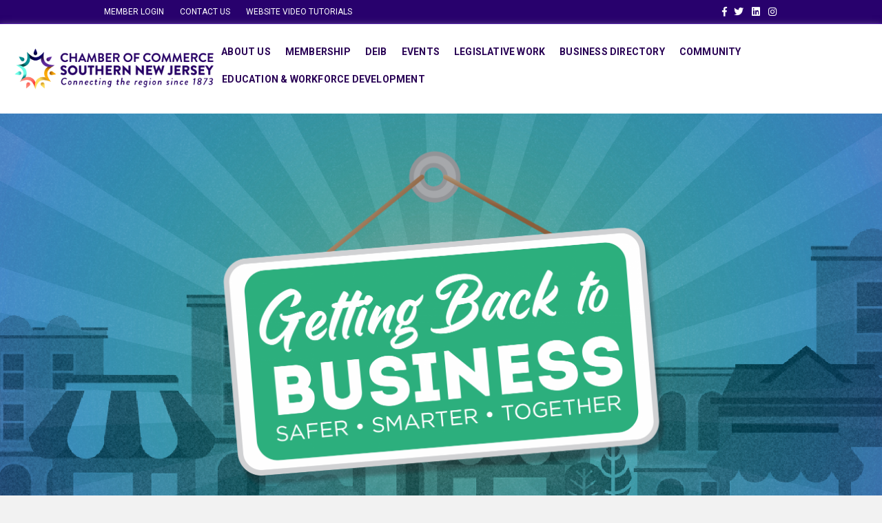

--- FILE ---
content_type: text/html; charset=utf-8
request_url: https://business.chambersnj.com/reopening-resource-center/Details/see-how-idea-innovations-llc-can-help-your-business-48415
body_size: 72498
content:
<!DOCTYPE html>
<html lang="en-US">
<head>
    <!-- TenantId: 1511; TenantKey: 756db48e-a30c-44ed-a148-d90c9976b0c2 -->
    <!-- IsDevMode: False -->
        <!-- Template URI: https://www.chambersnj.com/reopening-resources ID 1394 -->
        <base href="https://www.chambersnj.com" />
        <meta property="og:type" content="website" />
<meta property="og:title" content="See how Idea Innovations, LLC can help your business!" /><meta property="og:image" content="https://res.cloudinary.com/micronetonline/image/upload/q_auto/f_auto/c_crop,h_735,w_701,x_1488,y_123/v1607972022/tenants/756db48e-a30c-44ed-a148-d90c9976b0c2/af1d2ade596f48ec893bd28883f59251/Ira-Page-1.png" /><meta property="og:site_name" content="GZ Module Pages" /><meta property="og:url" content="https://business.chambersnj.com/reopening-resource-center/Details/see-how-idea-innovations-llc-can-help-your-business-48415" />
<meta charset="UTF-8" />
<meta name="viewport" content="width=device-width, initial-scale=1.0" />
<meta http-equiv="X-UA-Compatible" content="IE=edge" />
<link rel="profile" href="http://gmpg.org/xfn/11" />
<link rel="pingback" href="https://www.chambersnj.com/xmlrpc.php" />
<!--[if lt IE 9]>
	<script src="https://www.chambersnj.com/wp-content/themes/bb-theme/js/html5shiv.js"></script>
	<script src="https://www.chambersnj.com/wp-content/themes/bb-theme/js/respond.min.js"></script>
<![endif]-->
<meta name='robots' content='index, follow, max-image-preview:large, max-snippet:-1, max-video-preview:-1' />

	<!-- This site is optimized with the Yoast SEO Premium plugin v18.2.1 (Yoast SEO v18.4.1) - https://yoast.com/wordpress/plugins/seo/ -->
	<title>See how Idea Innovations, LLC can help your business!  - Chamber of Commerce Southern New Jersey - CCSNJ</title>
	
	
	
	
	
	
	
	<meta property="article:publisher" content="https://www.facebook.com/ChamberofCommerceSouthernNewJersey" />
	<meta property="article:modified_time" content="2024-07-11T12:23:18+00:00" />
	
	<meta name="twitter:card" content="summary_large_image" />
	<meta name="twitter:site" content="@ccsnj" />
	<meta name="twitter:label1" content="Est. reading time" />
	<meta name="twitter:data1" content="1 minute" />
	<script type="application/ld+json" class="yoast-schema-graph">{"@context":"https://schema.org","@graph":[{"@type":"WebSite","@id":"https://www.chambersnj.com/#website","url":"https://www.chambersnj.com/","name":"Chamber of Commerce Southern New Jersey - CCSNJ","description":"Connecting the region since 1873","potentialAction":[{"@type":"SearchAction","target":{"@type":"EntryPoint","urlTemplate":"https://www.chambersnj.com/?s={search_term_string}"},"query-input":"required name=search_term_string"}],"inLanguage":"en-US"},{"@type":"ImageObject","@id":"https://www.chambersnj.com/reopening-resources/#primaryimage","inLanguage":"en-US","url":"https://growthzonecmsprodeastus.azureedge.net/sites/1870/2020/06/GBTB-Header-trans-a584a355-385c-49d9-8180-de2c461c87be.png","contentUrl":"https://growthzonecmsprodeastus.azureedge.net/sites/1870/2020/06/GBTB-Header-trans-a584a355-385c-49d9-8180-de2c461c87be.png"},{"@type":"WebPage","@id":"https://www.chambersnj.com/reopening-resources/#webpage","url":"https://www.chambersnj.com/reopening-resources/","name":"#MICRONET_HEADING# - Chamber of Commerce Southern New Jersey - CCSNJ","isPartOf":{"@id":"https://www.chambersnj.com/#website"},"primaryImageOfPage":{"@id":"https://www.chambersnj.com/reopening-resources/#primaryimage"},"datePublished":"2020-06-23T14:40:09+00:00","dateModified":"2024-07-11T12:23:18+00:00","breadcrumb":{"@id":"https://www.chambersnj.com/reopening-resources/#breadcrumb"},"inLanguage":"en-US","potentialAction":[{"@type":"ReadAction","target":["https://www.chambersnj.com/reopening-resources/"]}]},{"@type":"BreadcrumbList","@id":"https://www.chambersnj.com/reopening-resources/#breadcrumb","itemListElement":[{"@type":"ListItem","position":1,"name":"Home","item":"https://www.chambersnj.com/"},{"@type":"ListItem","position":2,"name":"#MICRONET_HEADING#"}]}]}</script>
	<!-- / Yoast SEO Premium plugin. -->


<link rel='dns-prefetch' href='//www.chambersnj.com' />
<link rel='dns-prefetch' href='//use.fontawesome.com' />
<link rel='dns-prefetch' href='//fonts.googleapis.com' />
<link href='https://fonts.gstatic.com' crossorigin rel='preconnect' />


<link rel="preload" href="https://www.chambersnj.com/wp-content/plugins/bb-plugin/fonts/fontawesome/5.15.4/webfonts/fa-solid-900.woff2" as="font" type="font/woff2" crossorigin="anonymous">
<link rel="preload" href="https://www.chambersnj.com/wp-content/plugins/bb-plugin/fonts/fontawesome/5.15.4/webfonts/fa-brands-400.woff2" as="font" type="font/woff2" crossorigin="anonymous">
<script>
window._wpemojiSettings = {"baseUrl":"https:\/\/s.w.org\/images\/core\/emoji\/14.0.0\/72x72\/","ext":".png","svgUrl":"https:\/\/s.w.org\/images\/core\/emoji\/14.0.0\/svg\/","svgExt":".svg","source":{"concatemoji":"https:\/\/www.chambersnj.com\/wp-includes\/js\/wp-emoji-release.min.js?ver=6.1.1"}};
/*! This file is auto-generated */
!function(e,a,t){var n,r,o,i=a.createElement("canvas"),p=i.getContext&&i.getContext("2d");function s(e,t){var a=String.fromCharCode,e=(p.clearRect(0,0,i.width,i.height),p.fillText(a.apply(this,e),0,0),i.toDataURL());return p.clearRect(0,0,i.width,i.height),p.fillText(a.apply(this,t),0,0),e===i.toDataURL()}function c(e){var t=a.createElement("script");t.src=e,t.defer=t.type="text/javascript",a.getElementsByTagName("head")[0].appendChild(t)}for(o=Array("flag","emoji"),t.supports={everything:!0,everythingExceptFlag:!0},r=0;r<o.length;r++)t.supports[o[r]]=function(e){if(p&&p.fillText)switch(p.textBaseline="top",p.font="600 32px Arial",e){case"flag":return s([127987,65039,8205,9895,65039],[127987,65039,8203,9895,65039])?!1:!s([55356,56826,55356,56819],[55356,56826,8203,55356,56819])&&!s([55356,57332,56128,56423,56128,56418,56128,56421,56128,56430,56128,56423,56128,56447],[55356,57332,8203,56128,56423,8203,56128,56418,8203,56128,56421,8203,56128,56430,8203,56128,56423,8203,56128,56447]);case"emoji":return!s([129777,127995,8205,129778,127999],[129777,127995,8203,129778,127999])}return!1}(o[r]),t.supports.everything=t.supports.everything&&t.supports[o[r]],"flag"!==o[r]&&(t.supports.everythingExceptFlag=t.supports.everythingExceptFlag&&t.supports[o[r]]);t.supports.everythingExceptFlag=t.supports.everythingExceptFlag&&!t.supports.flag,t.DOMReady=!1,t.readyCallback=function(){t.DOMReady=!0},t.supports.everything||(n=function(){t.readyCallback()},a.addEventListener?(a.addEventListener("DOMContentLoaded",n,!1),e.addEventListener("load",n,!1)):(e.attachEvent("onload",n),a.attachEvent("onreadystatechange",function(){"complete"===a.readyState&&t.readyCallback()})),(e=t.source||{}).concatemoji?c(e.concatemoji):e.wpemoji&&e.twemoji&&(c(e.twemoji),c(e.wpemoji)))}(window,document,window._wpemojiSettings);
</script>
<style>
img.wp-smiley,
img.emoji {
	display: inline !important;
	border: none !important;
	box-shadow: none !important;
	height: 1em !important;
	width: 1em !important;
	margin: 0 0.07em !important;
	vertical-align: -0.1em !important;
	background: none !important;
	padding: 0 !important;
}
</style>
	<link rel='stylesheet' id='wp-block-library-css' href='https://www.chambersnj.com/wp-includes/css/dist/block-library/style.min.css?ver=6.1.1' media='all' />
<style id='wp-block-library-theme-inline-css'>
.wp-block-audio figcaption{color:#555;font-size:13px;text-align:center}.is-dark-theme .wp-block-audio figcaption{color:hsla(0,0%,100%,.65)}.wp-block-audio{margin:0 0 1em}.wp-block-code{border:1px solid #ccc;border-radius:4px;font-family:Menlo,Consolas,monaco,monospace;padding:.8em 1em}.wp-block-embed figcaption{color:#555;font-size:13px;text-align:center}.is-dark-theme .wp-block-embed figcaption{color:hsla(0,0%,100%,.65)}.wp-block-embed{margin:0 0 1em}.blocks-gallery-caption{color:#555;font-size:13px;text-align:center}.is-dark-theme .blocks-gallery-caption{color:hsla(0,0%,100%,.65)}.wp-block-image figcaption{color:#555;font-size:13px;text-align:center}.is-dark-theme .wp-block-image figcaption{color:hsla(0,0%,100%,.65)}.wp-block-image{margin:0 0 1em}.wp-block-pullquote{border-top:4px solid;border-bottom:4px solid;margin-bottom:1.75em;color:currentColor}.wp-block-pullquote__citation,.wp-block-pullquote cite,.wp-block-pullquote footer{color:currentColor;text-transform:uppercase;font-size:.8125em;font-style:normal}.wp-block-quote{border-left:.25em solid;margin:0 0 1.75em;padding-left:1em}.wp-block-quote cite,.wp-block-quote footer{color:currentColor;font-size:.8125em;position:relative;font-style:normal}.wp-block-quote.has-text-align-right{border-left:none;border-right:.25em solid;padding-left:0;padding-right:1em}.wp-block-quote.has-text-align-center{border:none;padding-left:0}.wp-block-quote.is-large,.wp-block-quote.is-style-large,.wp-block-quote.is-style-plain{border:none}.wp-block-search .wp-block-search__label{font-weight:700}.wp-block-search__button{border:1px solid #ccc;padding:.375em .625em}:where(.wp-block-group.has-background){padding:1.25em 2.375em}.wp-block-separator.has-css-opacity{opacity:.4}.wp-block-separator{border:none;border-bottom:2px solid;margin-left:auto;margin-right:auto}.wp-block-separator.has-alpha-channel-opacity{opacity:1}.wp-block-separator:not(.is-style-wide):not(.is-style-dots){width:100px}.wp-block-separator.has-background:not(.is-style-dots){border-bottom:none;height:1px}.wp-block-separator.has-background:not(.is-style-wide):not(.is-style-dots){height:2px}.wp-block-table{margin:"0 0 1em 0"}.wp-block-table thead{border-bottom:3px solid}.wp-block-table tfoot{border-top:3px solid}.wp-block-table td,.wp-block-table th{word-break:normal}.wp-block-table figcaption{color:#555;font-size:13px;text-align:center}.is-dark-theme .wp-block-table figcaption{color:hsla(0,0%,100%,.65)}.wp-block-video figcaption{color:#555;font-size:13px;text-align:center}.is-dark-theme .wp-block-video figcaption{color:hsla(0,0%,100%,.65)}.wp-block-video{margin:0 0 1em}.wp-block-template-part.has-background{padding:1.25em 2.375em;margin-top:0;margin-bottom:0}
</style>
<link rel='stylesheet' id='classic-theme-styles-css' href='https://www.chambersnj.com/wp-includes/css/classic-themes.min.css?ver=1' media='all' />
<style id='global-styles-inline-css'>
body{--wp--preset--color--black: #000000;--wp--preset--color--cyan-bluish-gray: #abb8c3;--wp--preset--color--white: #ffffff;--wp--preset--color--pale-pink: #f78da7;--wp--preset--color--vivid-red: #cf2e2e;--wp--preset--color--luminous-vivid-orange: #ff6900;--wp--preset--color--luminous-vivid-amber: #fcb900;--wp--preset--color--light-green-cyan: #7bdcb5;--wp--preset--color--vivid-green-cyan: #00d084;--wp--preset--color--pale-cyan-blue: #8ed1fc;--wp--preset--color--vivid-cyan-blue: #0693e3;--wp--preset--color--vivid-purple: #9b51e0;--wp--preset--gradient--vivid-cyan-blue-to-vivid-purple: linear-gradient(135deg,rgba(6,147,227,1) 0%,rgb(155,81,224) 100%);--wp--preset--gradient--light-green-cyan-to-vivid-green-cyan: linear-gradient(135deg,rgb(122,220,180) 0%,rgb(0,208,130) 100%);--wp--preset--gradient--luminous-vivid-amber-to-luminous-vivid-orange: linear-gradient(135deg,rgba(252,185,0,1) 0%,rgba(255,105,0,1) 100%);--wp--preset--gradient--luminous-vivid-orange-to-vivid-red: linear-gradient(135deg,rgba(255,105,0,1) 0%,rgb(207,46,46) 100%);--wp--preset--gradient--very-light-gray-to-cyan-bluish-gray: linear-gradient(135deg,rgb(238,238,238) 0%,rgb(169,184,195) 100%);--wp--preset--gradient--cool-to-warm-spectrum: linear-gradient(135deg,rgb(74,234,220) 0%,rgb(151,120,209) 20%,rgb(207,42,186) 40%,rgb(238,44,130) 60%,rgb(251,105,98) 80%,rgb(254,248,76) 100%);--wp--preset--gradient--blush-light-purple: linear-gradient(135deg,rgb(255,206,236) 0%,rgb(152,150,240) 100%);--wp--preset--gradient--blush-bordeaux: linear-gradient(135deg,rgb(254,205,165) 0%,rgb(254,45,45) 50%,rgb(107,0,62) 100%);--wp--preset--gradient--luminous-dusk: linear-gradient(135deg,rgb(255,203,112) 0%,rgb(199,81,192) 50%,rgb(65,88,208) 100%);--wp--preset--gradient--pale-ocean: linear-gradient(135deg,rgb(255,245,203) 0%,rgb(182,227,212) 50%,rgb(51,167,181) 100%);--wp--preset--gradient--electric-grass: linear-gradient(135deg,rgb(202,248,128) 0%,rgb(113,206,126) 100%);--wp--preset--gradient--midnight: linear-gradient(135deg,rgb(2,3,129) 0%,rgb(40,116,252) 100%);--wp--preset--duotone--dark-grayscale: url('#wp-duotone-dark-grayscale');--wp--preset--duotone--grayscale: url('#wp-duotone-grayscale');--wp--preset--duotone--purple-yellow: url('#wp-duotone-purple-yellow');--wp--preset--duotone--blue-red: url('#wp-duotone-blue-red');--wp--preset--duotone--midnight: url('#wp-duotone-midnight');--wp--preset--duotone--magenta-yellow: url('#wp-duotone-magenta-yellow');--wp--preset--duotone--purple-green: url('#wp-duotone-purple-green');--wp--preset--duotone--blue-orange: url('#wp-duotone-blue-orange');--wp--preset--font-size--small: 13px;--wp--preset--font-size--medium: 20px;--wp--preset--font-size--large: 36px;--wp--preset--font-size--x-large: 42px;--wp--preset--spacing--20: 0.44rem;--wp--preset--spacing--30: 0.67rem;--wp--preset--spacing--40: 1rem;--wp--preset--spacing--50: 1.5rem;--wp--preset--spacing--60: 2.25rem;--wp--preset--spacing--70: 3.38rem;--wp--preset--spacing--80: 5.06rem;}:where(.is-layout-flex){gap: 0.5em;}body .is-layout-flow > .alignleft{float: left;margin-inline-start: 0;margin-inline-end: 2em;}body .is-layout-flow > .alignright{float: right;margin-inline-start: 2em;margin-inline-end: 0;}body .is-layout-flow > .aligncenter{margin-left: auto !important;margin-right: auto !important;}body .is-layout-constrained > .alignleft{float: left;margin-inline-start: 0;margin-inline-end: 2em;}body .is-layout-constrained > .alignright{float: right;margin-inline-start: 2em;margin-inline-end: 0;}body .is-layout-constrained > .aligncenter{margin-left: auto !important;margin-right: auto !important;}body .is-layout-constrained > :where(:not(.alignleft):not(.alignright):not(.alignfull)){max-width: var(--wp--style--global--content-size);margin-left: auto !important;margin-right: auto !important;}body .is-layout-constrained > .alignwide{max-width: var(--wp--style--global--wide-size);}body .is-layout-flex{display: flex;}body .is-layout-flex{flex-wrap: wrap;align-items: center;}body .is-layout-flex > *{margin: 0;}:where(.wp-block-columns.is-layout-flex){gap: 2em;}.has-black-color{color: var(--wp--preset--color--black) !important;}.has-cyan-bluish-gray-color{color: var(--wp--preset--color--cyan-bluish-gray) !important;}.has-white-color{color: var(--wp--preset--color--white) !important;}.has-pale-pink-color{color: var(--wp--preset--color--pale-pink) !important;}.has-vivid-red-color{color: var(--wp--preset--color--vivid-red) !important;}.has-luminous-vivid-orange-color{color: var(--wp--preset--color--luminous-vivid-orange) !important;}.has-luminous-vivid-amber-color{color: var(--wp--preset--color--luminous-vivid-amber) !important;}.has-light-green-cyan-color{color: var(--wp--preset--color--light-green-cyan) !important;}.has-vivid-green-cyan-color{color: var(--wp--preset--color--vivid-green-cyan) !important;}.has-pale-cyan-blue-color{color: var(--wp--preset--color--pale-cyan-blue) !important;}.has-vivid-cyan-blue-color{color: var(--wp--preset--color--vivid-cyan-blue) !important;}.has-vivid-purple-color{color: var(--wp--preset--color--vivid-purple) !important;}.has-black-background-color{background-color: var(--wp--preset--color--black) !important;}.has-cyan-bluish-gray-background-color{background-color: var(--wp--preset--color--cyan-bluish-gray) !important;}.has-white-background-color{background-color: var(--wp--preset--color--white) !important;}.has-pale-pink-background-color{background-color: var(--wp--preset--color--pale-pink) !important;}.has-vivid-red-background-color{background-color: var(--wp--preset--color--vivid-red) !important;}.has-luminous-vivid-orange-background-color{background-color: var(--wp--preset--color--luminous-vivid-orange) !important;}.has-luminous-vivid-amber-background-color{background-color: var(--wp--preset--color--luminous-vivid-amber) !important;}.has-light-green-cyan-background-color{background-color: var(--wp--preset--color--light-green-cyan) !important;}.has-vivid-green-cyan-background-color{background-color: var(--wp--preset--color--vivid-green-cyan) !important;}.has-pale-cyan-blue-background-color{background-color: var(--wp--preset--color--pale-cyan-blue) !important;}.has-vivid-cyan-blue-background-color{background-color: var(--wp--preset--color--vivid-cyan-blue) !important;}.has-vivid-purple-background-color{background-color: var(--wp--preset--color--vivid-purple) !important;}.has-black-border-color{border-color: var(--wp--preset--color--black) !important;}.has-cyan-bluish-gray-border-color{border-color: var(--wp--preset--color--cyan-bluish-gray) !important;}.has-white-border-color{border-color: var(--wp--preset--color--white) !important;}.has-pale-pink-border-color{border-color: var(--wp--preset--color--pale-pink) !important;}.has-vivid-red-border-color{border-color: var(--wp--preset--color--vivid-red) !important;}.has-luminous-vivid-orange-border-color{border-color: var(--wp--preset--color--luminous-vivid-orange) !important;}.has-luminous-vivid-amber-border-color{border-color: var(--wp--preset--color--luminous-vivid-amber) !important;}.has-light-green-cyan-border-color{border-color: var(--wp--preset--color--light-green-cyan) !important;}.has-vivid-green-cyan-border-color{border-color: var(--wp--preset--color--vivid-green-cyan) !important;}.has-pale-cyan-blue-border-color{border-color: var(--wp--preset--color--pale-cyan-blue) !important;}.has-vivid-cyan-blue-border-color{border-color: var(--wp--preset--color--vivid-cyan-blue) !important;}.has-vivid-purple-border-color{border-color: var(--wp--preset--color--vivid-purple) !important;}.has-vivid-cyan-blue-to-vivid-purple-gradient-background{background: var(--wp--preset--gradient--vivid-cyan-blue-to-vivid-purple) !important;}.has-light-green-cyan-to-vivid-green-cyan-gradient-background{background: var(--wp--preset--gradient--light-green-cyan-to-vivid-green-cyan) !important;}.has-luminous-vivid-amber-to-luminous-vivid-orange-gradient-background{background: var(--wp--preset--gradient--luminous-vivid-amber-to-luminous-vivid-orange) !important;}.has-luminous-vivid-orange-to-vivid-red-gradient-background{background: var(--wp--preset--gradient--luminous-vivid-orange-to-vivid-red) !important;}.has-very-light-gray-to-cyan-bluish-gray-gradient-background{background: var(--wp--preset--gradient--very-light-gray-to-cyan-bluish-gray) !important;}.has-cool-to-warm-spectrum-gradient-background{background: var(--wp--preset--gradient--cool-to-warm-spectrum) !important;}.has-blush-light-purple-gradient-background{background: var(--wp--preset--gradient--blush-light-purple) !important;}.has-blush-bordeaux-gradient-background{background: var(--wp--preset--gradient--blush-bordeaux) !important;}.has-luminous-dusk-gradient-background{background: var(--wp--preset--gradient--luminous-dusk) !important;}.has-pale-ocean-gradient-background{background: var(--wp--preset--gradient--pale-ocean) !important;}.has-electric-grass-gradient-background{background: var(--wp--preset--gradient--electric-grass) !important;}.has-midnight-gradient-background{background: var(--wp--preset--gradient--midnight) !important;}.has-small-font-size{font-size: var(--wp--preset--font-size--small) !important;}.has-medium-font-size{font-size: var(--wp--preset--font-size--medium) !important;}.has-large-font-size{font-size: var(--wp--preset--font-size--large) !important;}.has-x-large-font-size{font-size: var(--wp--preset--font-size--x-large) !important;}
.wp-block-navigation a:where(:not(.wp-element-button)){color: inherit;}
:where(.wp-block-columns.is-layout-flex){gap: 2em;}
.wp-block-pullquote{font-size: 1.5em;line-height: 1.6;}
</style>
<link rel='stylesheet' id='font-awesome-5-css' href='https://use.fontawesome.com/releases/v5.15.4/css/all.css?ver=2.6.3.1' media='all' />
<style id='fl-builder-layout-56646-inline-css'>
.fl-builder-content *,.fl-builder-content *:before,.fl-builder-content *:after {-webkit-box-sizing: border-box;-moz-box-sizing: border-box;box-sizing: border-box;}.fl-row:before,.fl-row:after,.fl-row-content:before,.fl-row-content:after,.fl-col-group:before,.fl-col-group:after,.fl-col:before,.fl-col:after,.fl-module:before,.fl-module:after,.fl-module-content:before,.fl-module-content:after {display: table;content: " ";}.fl-row:after,.fl-row-content:after,.fl-col-group:after,.fl-col:after,.fl-module:after,.fl-module-content:after {clear: both;}.fl-clear {clear: both;}.fl-clearfix:before,.fl-clearfix:after {display: table;content: " ";}.fl-clearfix:after {clear: both;}.sr-only {position: absolute;width: 1px;height: 1px;padding: 0;overflow: hidden;clip: rect(0,0,0,0);white-space: nowrap;border: 0;}.fl-visible-large,.fl-visible-large-medium,.fl-visible-medium,.fl-visible-medium-mobile,.fl-visible-mobile,.fl-col-group .fl-visible-medium.fl-col,.fl-col-group .fl-visible-medium-mobile.fl-col,.fl-col-group .fl-visible-mobile.fl-col {display: none;}.fl-row,.fl-row-content {margin-left: auto;margin-right: auto;min-width: 0;}.fl-row-content-wrap {position: relative;}.fl-builder-mobile .fl-row-bg-photo .fl-row-content-wrap {background-attachment: scroll;}.fl-row-bg-video,.fl-row-bg-video .fl-row-content,.fl-row-bg-embed,.fl-row-bg-embed .fl-row-content {position: relative;}.fl-row-bg-video .fl-bg-video,.fl-row-bg-embed .fl-bg-embed-code {bottom: 0;left: 0;overflow: hidden;position: absolute;right: 0;top: 0;}.fl-row-bg-video .fl-bg-video video,.fl-row-bg-embed .fl-bg-embed-code video {bottom: 0;left: 0px;max-width: none;position: absolute;right: 0;top: 0px;}.fl-row-bg-video .fl-bg-video video {min-width: 100%;min-height: 100%;width: auto;height: auto;}.fl-row-bg-video .fl-bg-video iframe,.fl-row-bg-embed .fl-bg-embed-code iframe {pointer-events: none;width: 100vw;height: 56.25vw; max-width: none;min-height: 100vh;min-width: 177.77vh; position: absolute;top: 50%;left: 50%;transform: translate(-50%, -50%);-ms-transform: translate(-50%, -50%); -webkit-transform: translate(-50%, -50%); }.fl-bg-video-fallback {background-position: 50% 50%;background-repeat: no-repeat;background-size: cover;bottom: 0px;left: 0px;position: absolute;right: 0px;top: 0px;}.fl-row-bg-slideshow,.fl-row-bg-slideshow .fl-row-content {position: relative;}.fl-row .fl-bg-slideshow {bottom: 0;left: 0;overflow: hidden;position: absolute;right: 0;top: 0;z-index: 0;}.fl-builder-edit .fl-row .fl-bg-slideshow * {bottom: 0;height: auto !important;left: 0;position: absolute !important;right: 0;top: 0;}.fl-row-bg-overlay .fl-row-content-wrap:after {border-radius: inherit;content: '';display: block;position: absolute;top: 0;right: 0;bottom: 0;left: 0;z-index: 0;}.fl-row-bg-overlay .fl-row-content {position: relative;z-index: 1;}.fl-row-custom-height .fl-row-content-wrap {display: -webkit-box;display: -webkit-flex;display: -ms-flexbox;display: flex;min-height: 100vh;}.fl-row-overlap-top .fl-row-content-wrap {display: -webkit-inline-box;display: -webkit-inline-flex;display: -moz-inline-box;display: -ms-inline-flexbox;display: inline-flex;width: 100%;}.fl-row-custom-height .fl-row-content-wrap {min-height: 0;}.fl-row-full-height .fl-row-content,.fl-row-custom-height .fl-row-content {-webkit-box-flex: 1 1 auto; -moz-box-flex: 1 1 auto;-webkit-flex: 1 1 auto;-ms-flex: 1 1 auto;flex: 1 1 auto;}.fl-row-full-height .fl-row-full-width.fl-row-content,.fl-row-custom-height .fl-row-full-width.fl-row-content {max-width: 100%;width: 100%;}.fl-builder-ie-11 .fl-row.fl-row-full-height:not(.fl-visible-medium):not(.fl-visible-medium-mobile):not(.fl-visible-mobile),.fl-builder-ie-11 .fl-row.fl-row-custom-height:not(.fl-visible-medium):not(.fl-visible-medium-mobile):not(.fl-visible-mobile) {display: flex;flex-direction: column;height: 100%;}.fl-builder-ie-11 .fl-row-full-height .fl-row-content-wrap,.fl-builder-ie-11 .fl-row-custom-height .fl-row-content-wrap {height: auto;}.fl-builder-ie-11 .fl-row-full-height .fl-row-content,.fl-builder-ie-11 .fl-row-custom-height .fl-row-content {flex: 0 0 auto;flex-basis: 100%;margin: 0;}.fl-builder-ie-11 .fl-row-full-height.fl-row-align-top .fl-row-content,.fl-builder-ie-11 .fl-row-full-height.fl-row-align-bottom .fl-row-content,.fl-builder-ie-11 .fl-row-custom-height.fl-row-align-top .fl-row-content,.fl-builder-ie-11 .fl-row-custom-height.fl-row-align-bottom .fl-row-content {margin: 0 auto;}.fl-builder-ie-11 .fl-row-full-height.fl-row-align-center .fl-col-group:not(.fl-col-group-equal-height),.fl-builder-ie-11 .fl-row-custom-height.fl-row-align-center .fl-col-group:not(.fl-col-group-equal-height) {display: flex;align-items: center;justify-content: center;-webkit-align-items: center;-webkit-box-align: center;-webkit-box-pack: center;-webkit-justify-content: center;-ms-flex-align: center;-ms-flex-pack: center;}.fl-row-full-height.fl-row-align-center .fl-row-content-wrap,.fl-row-custom-height.fl-row-align-center .fl-row-content-wrap {align-items: center;justify-content: center;-webkit-align-items: center;-webkit-box-align: center;-webkit-box-pack: center;-webkit-justify-content: center;-ms-flex-align: center;-ms-flex-pack: center;}.fl-row-full-height.fl-row-align-bottom .fl-row-content-wrap,.fl-row-custom-height.fl-row-align-bottom .fl-row-content-wrap {align-items: flex-end;justify-content: flex-end;-webkit-align-items: flex-end;-webkit-justify-content: flex-end;-webkit-box-align: end;-webkit-box-pack: end;-ms-flex-align: end;-ms-flex-pack: end;}.fl-builder-ie-11 .fl-row-full-height.fl-row-align-bottom .fl-row-content-wrap,.fl-builder-ie-11 .fl-row-custom-height.fl-row-align-bottom .fl-row-content-wrap {justify-content: flex-start;-webkit-justify-content: flex-start;}.fl-col-group-equal-height,.fl-col-group-equal-height .fl-col,.fl-col-group-equal-height .fl-col-content{display: -webkit-box;display: -webkit-flex;display: -ms-flexbox;display: flex;}.fl-col-group-equal-height{-webkit-flex-wrap: wrap;-ms-flex-wrap: wrap;flex-wrap: wrap;width: 100%;}.fl-col-group-equal-height.fl-col-group-has-child-loading {-webkit-flex-wrap: nowrap;-ms-flex-wrap: nowrap;flex-wrap: nowrap;}.fl-col-group-equal-height .fl-col,.fl-col-group-equal-height .fl-col-content{-webkit-box-flex: 1 1 auto; -moz-box-flex: 1 1 auto;-webkit-flex: 1 1 auto;-ms-flex: 1 1 auto;flex: 1 1 auto;}.fl-col-group-equal-height .fl-col-content{-webkit-box-orient: vertical; -webkit-box-direction: normal;-webkit-flex-direction: column;-ms-flex-direction: column;flex-direction: column; flex-shrink: 1; min-width: 1px; max-width: 100%;width: 100%;}.fl-col-group-equal-height:before,.fl-col-group-equal-height .fl-col:before,.fl-col-group-equal-height .fl-col-content:before,.fl-col-group-equal-height:after,.fl-col-group-equal-height .fl-col:after,.fl-col-group-equal-height .fl-col-content:after{content: none;}.fl-col-group-nested.fl-col-group-equal-height.fl-col-group-align-top .fl-col-content,.fl-col-group-equal-height.fl-col-group-align-top .fl-col-content {justify-content: flex-start;-webkit-justify-content: flex-start;}.fl-col-group-nested.fl-col-group-equal-height.fl-col-group-align-center .fl-col-content,.fl-col-group-equal-height.fl-col-group-align-center .fl-col-content {align-items: center;justify-content: center;-webkit-align-items: center;-webkit-box-align: center;-webkit-box-pack: center;-webkit-justify-content: center;-ms-flex-align: center;-ms-flex-pack: center;}.fl-col-group-nested.fl-col-group-equal-height.fl-col-group-align-bottom .fl-col-content,.fl-col-group-equal-height.fl-col-group-align-bottom .fl-col-content {justify-content: flex-end;-webkit-justify-content: flex-end;-webkit-box-align: end;-webkit-box-pack: end;-ms-flex-pack: end;}.fl-col-group-equal-height.fl-col-group-align-center .fl-module,.fl-col-group-equal-height.fl-col-group-align-center .fl-col-group {width: 100%;}.fl-builder-ie-11 .fl-col-group-equal-height,.fl-builder-ie-11 .fl-col-group-equal-height .fl-col,.fl-builder-ie-11 .fl-col-group-equal-height .fl-col-content,.fl-builder-ie-11 .fl-col-group-equal-height .fl-module,.fl-col-group-equal-height.fl-col-group-align-center .fl-col-group {min-height: 1px;}.fl-col {float: left;min-height: 1px;}.fl-col-bg-overlay .fl-col-content {position: relative;}.fl-col-bg-overlay .fl-col-content:after {border-radius: inherit;content: '';display: block;position: absolute;top: 0;right: 0;bottom: 0;left: 0;z-index: 0;}.fl-col-bg-overlay .fl-module {position: relative;z-index: 2;}.fl-module img {max-width: 100%;}.fl-builder-module-template {margin: 0 auto;max-width: 1100px;padding: 20px;}.fl-builder-content a.fl-button,.fl-builder-content a.fl-button:visited {border-radius: 4px;-moz-border-radius: 4px;-webkit-border-radius: 4px;display: inline-block;font-size: 16px;font-weight: normal;line-height: 18px;padding: 12px 24px;text-decoration: none;text-shadow: none;}.fl-builder-content .fl-button:hover {text-decoration: none;}.fl-builder-content .fl-button:active {position: relative;top: 1px;}.fl-builder-content .fl-button-width-full .fl-button {display: block;text-align: center;}.fl-builder-content .fl-button-width-custom .fl-button {display: inline-block;text-align: center;max-width: 100%;}.fl-builder-content .fl-button-left {text-align: left;}.fl-builder-content .fl-button-center {text-align: center;}.fl-builder-content .fl-button-right {text-align: right;}.fl-builder-content .fl-button i {font-size: 1.3em;height: auto;margin-right:8px;vertical-align: middle;width: auto;}.fl-builder-content .fl-button i.fl-button-icon-after {margin-left: 8px;margin-right: 0;}.fl-builder-content .fl-button-has-icon .fl-button-text {vertical-align: middle;}.fl-icon-wrap {display: inline-block;}.fl-icon {display: table-cell;vertical-align: middle;}.fl-icon a {text-decoration: none;}.fl-icon i {float: right;height: auto;width: auto;}.fl-icon i:before {border: none !important;height: auto;width: auto;}.fl-icon-text {display: table-cell;text-align: left;padding-left: 15px;vertical-align: middle;}.fl-icon-text-empty {display: none;}.fl-icon-text *:last-child {margin: 0 !important;padding: 0 !important;}.fl-icon-text a {text-decoration: none;}.fl-icon-text span {display: block;}.fl-icon-text span.mce-edit-focus {min-width: 1px;}.fl-photo {line-height: 0;position: relative;}.fl-photo-align-left {text-align: left;}.fl-photo-align-center {text-align: center;}.fl-photo-align-right {text-align: right;}.fl-photo-content {display: inline-block;line-height: 0;position: relative;max-width: 100%;}.fl-photo-img-svg {width: 100%;}.fl-photo-content img {display: inline;height: auto;max-width: 100%;}.fl-photo-crop-circle img {-webkit-border-radius: 100%;-moz-border-radius: 100%;border-radius: 100%;}.fl-photo-caption {font-size: 13px;line-height: 18px;overflow: hidden;text-overflow: ellipsis;}.fl-photo-caption-below {padding-bottom: 20px;padding-top: 10px;}.fl-photo-caption-hover {background: rgba(0,0,0,0.7);bottom: 0;color: #fff;left: 0;opacity: 0;filter: alpha(opacity = 0);padding: 10px 15px;position: absolute;right: 0;-webkit-transition:opacity 0.3s ease-in;-moz-transition:opacity 0.3s ease-in;transition:opacity 0.3s ease-in;}.fl-photo-content:hover .fl-photo-caption-hover {opacity: 100;filter: alpha(opacity = 100);}.fl-builder-pagination,.fl-builder-pagination-load-more {padding: 40px 0;}.fl-builder-pagination ul.page-numbers {list-style: none;margin: 0;padding: 0;text-align: center;}.fl-builder-pagination li {display: inline-block;list-style: none;margin: 0;padding: 0;}.fl-builder-pagination li a.page-numbers,.fl-builder-pagination li span.page-numbers {border: 1px solid #e6e6e6;display: inline-block;padding: 5px 10px;margin: 0 0 5px;}.fl-builder-pagination li a.page-numbers:hover,.fl-builder-pagination li span.current {background: #f5f5f5;text-decoration: none;}.fl-slideshow,.fl-slideshow * {-webkit-box-sizing: content-box;-moz-box-sizing: content-box;box-sizing: content-box;}.fl-slideshow .fl-slideshow-image img {max-width: none !important;}.fl-slideshow-social {line-height: 0 !important;}.fl-slideshow-social * {margin: 0 !important;}.fl-builder-content .bx-wrapper .bx-viewport {background: transparent;border: none;box-shadow: none;-moz-box-shadow: none;-webkit-box-shadow: none;left: 0;}.mfp-wrap button.mfp-arrow,.mfp-wrap button.mfp-arrow:active,.mfp-wrap button.mfp-arrow:hover,.mfp-wrap button.mfp-arrow:focus {background: transparent !important;border: none !important;outline: none;position: absolute;top: 50%;box-shadow: none !important;-moz-box-shadow: none !important;-webkit-box-shadow: none !important;}.mfp-wrap .mfp-close,.mfp-wrap .mfp-close:active,.mfp-wrap .mfp-close:hover,.mfp-wrap .mfp-close:focus {background: transparent !important;border: none !important;outline: none;position: absolute;top: 0;box-shadow: none !important;-moz-box-shadow: none !important;-webkit-box-shadow: none !important;}.admin-bar .mfp-wrap .mfp-close,.admin-bar .mfp-wrap .mfp-close:active,.admin-bar .mfp-wrap .mfp-close:hover,.admin-bar .mfp-wrap .mfp-close:focus {top: 32px!important;}img.mfp-img {padding: 0;}.mfp-counter {display: none;}.mfp-wrap .mfp-preloader.fa {font-size: 30px;}.fl-form-field {margin-bottom: 15px;}.fl-form-field input.fl-form-error {border-color: #DD6420;}.fl-form-error-message {clear: both;color: #DD6420;display: none;padding-top: 8px;font-size: 12px;font-weight: lighter;}.fl-form-button-disabled {opacity: 0.5;}.fl-animation {opacity: 0;}.fl-builder-preview .fl-animation,.fl-builder-edit .fl-animation,.fl-animated {opacity: 1;}.fl-animated {animation-fill-mode: both;-webkit-animation-fill-mode: both;}.fl-button.fl-button-icon-animation i {width: 0 !important;opacity: 0;-ms-filter: "alpha(opacity=0)";transition: all 0.2s ease-out;-webkit-transition: all 0.2s ease-out;}.fl-button.fl-button-icon-animation:hover i {opacity: 1! important;-ms-filter: "alpha(opacity=100)";}.fl-button.fl-button-icon-animation i.fl-button-icon-after {margin-left: 0px !important;}.fl-button.fl-button-icon-animation:hover i.fl-button-icon-after {margin-left: 10px !important;}.fl-button.fl-button-icon-animation i.fl-button-icon-before {margin-right: 0 !important;}.fl-button.fl-button-icon-animation:hover i.fl-button-icon-before {margin-right: 20px !important;margin-left: -10px;}.single:not(.woocommerce).single-fl-builder-template .fl-content {width: 100%;}.fl-builder-layer {position: absolute;top:0;left:0;right: 0;bottom: 0;z-index: 0;pointer-events: none;overflow: hidden;}.fl-builder-shape-layer {z-index: 0;}.fl-builder-shape-layer.fl-builder-bottom-edge-layer {z-index: 1;}.fl-row-bg-overlay .fl-builder-shape-layer {z-index: 1;}.fl-row-bg-overlay .fl-builder-shape-layer.fl-builder-bottom-edge-layer {z-index: 2;}.fl-row-has-layers .fl-row-content {z-index: 1;}.fl-row-bg-overlay .fl-row-content {z-index: 2;}.fl-builder-layer > * {display: block;position: absolute;top:0;left:0;width: 100%;}.fl-builder-layer + .fl-row-content {position: relative;}.fl-builder-layer .fl-shape {fill: #aaa;stroke: none;stroke-width: 0;width:100%;}@supports (-webkit-touch-callout: inherit) {.fl-row.fl-row-bg-parallax .fl-row-content-wrap,.fl-row.fl-row-bg-fixed .fl-row-content-wrap {background-position: center !important;background-attachment: scroll !important;}}@supports (-webkit-touch-callout: none) {.fl-row.fl-row-bg-fixed .fl-row-content-wrap {background-position: center !important;background-attachment: scroll !important;}}.fl-row-fixed-width { max-width: 1100px; }.fl-row-content-wrap{margin-top: 0px;margin-right: 0px;margin-bottom: 0px;margin-left: 0px;}.fl-row-content-wrap{padding-top: 20px;padding-right: 20px;padding-bottom: 20px;padding-left: 20px;}.fl-col-content{margin-top: 0px;margin-right: 0px;margin-bottom: 0px;margin-left: 0px;}.fl-col-content{padding-top: 0px;padding-right: 0px;padding-bottom: 0px;padding-left: 0px;}.fl-module-content{margin-top: 20px;margin-right: 20px;margin-bottom: 20px;margin-left: 20px;}@media (max-width: 1200px) { body.fl-builder-ie-11 .fl-row.fl-row-full-height.fl-visible-xl,body.fl-builder-ie-11 .fl-row.fl-row-custom-height.fl-visible-xl {display: none !important;}.fl-visible-xl,.fl-visible-medium,.fl-visible-medium-mobile,.fl-visible-mobile,.fl-col-group .fl-visible-xl.fl-col,.fl-col-group .fl-visible-medium.fl-col,.fl-col-group .fl-visible-medium-mobile.fl-col,.fl-col-group .fl-visible-mobile.fl-col {display: none;}.fl-visible-desktop,.fl-visible-desktop-medium,.fl-visible-large,.fl-visible-large-medium,.fl-col-group .fl-visible-desktop.fl-col,.fl-col-group .fl-visible-desktop-medium.fl-col,.fl-col-group .fl-visible-large.fl-col,.fl-col-group .fl-visible-large-medium.fl-col {display: block;}.fl-col-group-equal-height .fl-visible-desktop.fl-col,.fl-col-group-equal-height .fl-visible-desktop-medium.fl-col,.fl-col-group-equal-height .fl-visible-large.fl-col,.fl-col-group-equal-height .fl-visible-large-medium.fl-col {display: flex;} }@media (max-width: 992px) { body.fl-builder-ie-11 .fl-row.fl-row-full-height.fl-visible-xl,body.fl-builder-ie-11 .fl-row.fl-row-custom-height.fl-visible-xl,body.fl-builder-ie-11 .fl-row.fl-row-full-height.fl-visible-desktop,body.fl-builder-ie-11 .fl-row.fl-row-custom-height.fl-visible-desktop,body.fl-builder-ie-11 .fl-row.fl-row-full-height.fl-visible-large,body.fl-builder-ie-11 .fl-row.fl-row-custom-height.fl-visible-large {display: none !important;}.fl-visible-xl,.fl-visible-desktop,.fl-visible-large,.fl-visible-mobile,.fl-col-group .fl-visible-xl.fl-col,.fl-col-group .fl-visible-desktop.fl-col,.fl-col-group .fl-visible-large.fl-col,.fl-col-group .fl-visible-mobile.fl-col {display: none;}.fl-visible-desktop-medium,.fl-visible-large-medium,.fl-visible-medium,.fl-visible-medium-mobile,.fl-col-group .fl-visible-desktop-medium.fl-col,.fl-col-group .fl-visible-large-medium.fl-col,.fl-col-group .fl-visible-medium.fl-col,.fl-col-group .fl-visible-medium-mobile.fl-col {display: block;}.fl-col-group-equal-height .fl-visible-desktop-medium.fl-col,.fl-col-group-equal-height .fl-visible-large-medium.fl-col,.fl-col-group-equal-height .fl-visible-medium.fl-col,.fl-col-group-equal-height .fl-visible-medium-mobile.fl-col {display: flex;} }@media (max-width: 768px) { body.fl-builder-ie-11 .fl-row.fl-row-full-height.fl-visible-xl,body.fl-builder-ie-11 .fl-row.fl-row-custom-height.fl-visible-xl,body.fl-builder-ie-11 .fl-row.fl-row-full-height.fl-visible-desktop,body.fl-builder-ie-11 .fl-row.fl-row-custom-height.fl-visible-desktop,body.fl-builder-ie-11 .fl-row.fl-row-full-height.fl-visible-desktop-medium,body.fl-builder-ie-11 .fl-row.fl-row-custom-height.fl-visible-desktop-medium,body.fl-builder-ie-11 .fl-row.fl-row-full-height.fl-visible-large,body.fl-builder-ie-11 .fl-row.fl-row-custom-height.fl-visible-large,body.fl-builder-ie-11 .fl-row.fl-row-full-height.fl-visible-large-medium,body.fl-builder-ie-11 .fl-row.fl-row-custom-height.fl-visible-large-medium {display: none !important;}.fl-visible-xl,.fl-visible-desktop,.fl-visible-desktop-medium,.fl-visible-large,.fl-visible-large-medium,.fl-visible-medium,.fl-col-group .fl-visible-xl.fl-col,.fl-col-group .fl-visible-desktop.fl-col,.fl-col-group .fl-visible-desktop-medium.fl-col,.fl-col-group .fl-visible-large-medium.fl-col,.fl-col-group .fl-visible-medium.fl-col,.fl-col-group-equal-height .fl-visible-xl.fl-col,.fl-col-group-equal-height .fl-visible-desktop.fl-col,.fl-col-group-equal-height .fl-visible-desktop-medium.fl-col,.fl-col-group-equal-height .fl-visible-large-medium.fl-col,.fl-col-group-equal-height .fl-visible-medium.fl-col {display: none;}.fl-visible-medium-mobile,.fl-visible-mobile,.fl-col-group .fl-visible-medium-mobile.fl-col,.fl-col-group .fl-visible-mobile.fl-col {display: block;}.fl-row-content-wrap {background-attachment: scroll !important;}.fl-row-bg-parallax .fl-row-content-wrap {background-attachment: scroll !important;background-position: center center !important;}.fl-col-group.fl-col-group-equal-height {display: block;}.fl-col-group.fl-col-group-equal-height.fl-col-group-custom-width {display: -webkit-box;display: -webkit-flex;display: -ms-flexbox;display: flex;}.fl-col-group.fl-col-group-responsive-reversed {display: -webkit-box;display: -moz-box;display: -ms-flexbox;display: -moz-flex;display: -webkit-flex;display: flex;flex-wrap: wrap-reverse;-webkit-flex-wrap: wrap-reverse;-ms-box-orient: horizontal;}.fl-col-group.fl-col-group-responsive-reversed .fl-col {-webkit-box-flex: 0 0 100%;-moz-box-flex: 0 0 100%;-webkit-flex: 0 0 100%;-ms-flex: 0 0 100%;flex: 0 0 100%;min-width: 0;}.fl-col {clear: both;float: none;margin-left: auto;margin-right: auto;width: auto !important;}.fl-col-small:not(.fl-col-small-full-width) {max-width: 400px;}.fl-block-col-resize {display:none;}.fl-row[data-node] .fl-row-content-wrap {margin: 0;padding-left: 0;padding-right: 0;}.fl-row[data-node] .fl-bg-video,.fl-row[data-node] .fl-bg-slideshow {left: 0;right: 0;}.fl-col[data-node] .fl-col-content {margin: 0;padding-left: 0;padding-right: 0;} }.page .fl-post-header, .single-fl-builder-template .fl-post-header { display:none; }.fl-node-5ef214b50bb2e.fl-row-full-height > .fl-row-content-wrap,.fl-node-5ef214b50bb2e.fl-row-custom-height > .fl-row-content-wrap {display: -webkit-box;display: -webkit-flex;display: -ms-flexbox;display: flex;}.fl-node-5ef214b50bb2e.fl-row-full-height > .fl-row-content-wrap {min-height: 100vh;}.fl-node-5ef214b50bb2e.fl-row-custom-height > .fl-row-content-wrap {min-height: 0;}.fl-builder-edit .fl-node-5ef214b50bb2e.fl-row-full-height > .fl-row-content-wrap {min-height: calc( 100vh - 48px );}@media all and (device-width: 768px) and (device-height: 1024px) and (orientation:portrait){.fl-node-5ef214b50bb2e.fl-row-full-height > .fl-row-content-wrap {min-height: 1024px;}}@media all and (device-width: 1024px) and (device-height: 768px) and (orientation:landscape){.fl-node-5ef214b50bb2e.fl-row-full-height > .fl-row-content-wrap {min-height: 768px;}}@media screen and (device-aspect-ratio: 40/71) {.fl-node-5ef214b50bb2e.fl-row-full-height > .fl-row-content-wrap {min-height: 500px;}}.fl-node-5ef214b50bb2e > .fl-row-content-wrap {background-image: url(https://growthzonecmsprodeastus.azureedge.net/sites/1870/2020/06/Back-to-Business-Header-BG-72c27abe-8f94-44f6-9b88-2b0409c43e73.png);background-repeat: no-repeat;background-position: 0% 70%;background-attachment: scroll;background-size: cover;border-top-width: 1px;border-right-width: 0px;border-bottom-width: 1px;border-left-width: 0px;}.fl-node-5ef214b50bb2e.fl-row-custom-height > .fl-row-content-wrap {min-height: 500px;}.fl-node-5ef214b50bb2e .fl-row-content {max-width: 800px;} .fl-node-5ef214b50bb2e > .fl-row-content-wrap {padding-top:20px;padding-bottom:0px;}.fl-node-5ef21645c4842 > .fl-row-content-wrap {background-color: #d6d6d6;border-top-width: 1px;border-right-width: 0px;border-bottom-width: 1px;border-left-width: 0px;}.fl-node-5ef21645c4842 .fl-row-content {max-width: 1300px;} .fl-node-5ef21645c4842 > .fl-row-content-wrap {margin-bottom:0px;} .fl-node-5ef21645c4842 > .fl-row-content-wrap {padding-top:0px;padding-right:0px;padding-bottom:0px;padding-left:0px;}.fl-node-5ef21cfb3c19c {width: 100%;}.fl-node-5ef21645c481d {width: 30%;}.fl-builder-content .fl-node-5ef21645c481d > .fl-col-content {min-height: 200px;} .fl-node-5ef21645c481d > .fl-col-content {margin-top:0px;} .fl-node-5ef21645c481d > .fl-col-content {padding-top:0px;padding-right:20px;padding-bottom:30px;padding-left:20px;}.fl-node-5f284a386a88d {width: 100%;}.fl-node-5ef21645c482c {width: 100%;}.fl-builder-content .fl-node-5ef21645c482c > .fl-col-content {min-height: 150px;} .fl-node-5ef21645c482c > .fl-col-content {margin-right:10px;margin-left:10px;}.fl-node-5ef21645c482e {width: 100%;}.fl-builder-content .fl-node-5ef21645c482e > .fl-col-content {min-height: 150px;} .fl-node-5ef21645c482e > .fl-col-content {margin-right:10px;margin-left:10px;}.fl-node-5ef21645c4830 {width: 100%;}.fl-builder-content .fl-node-5ef21645c4830 > .fl-col-content {min-height: 150px;} .fl-node-5ef21645c4830 > .fl-col-content {margin-right:10px;margin-left:10px;}.fl-node-5ef21645c4832 {width: 100%;}.fl-builder-content .fl-node-5ef21645c4832 > .fl-col-content {min-height: 150px;} .fl-node-5ef21645c4832 > .fl-col-content {margin-right:10px;margin-left:10px;}.fl-node-5ef21645c4834 {width: 100%;}.fl-builder-content .fl-node-5ef21645c4834 > .fl-col-content {min-height: 150px;} .fl-node-5ef21645c4834 > .fl-col-content {margin-right:10px;margin-left:10px;}.fl-node-5ef21645c4836 {width: 100%;}.fl-builder-content .fl-node-5ef21645c4836 > .fl-col-content {min-height: 150px;} .fl-node-5ef21645c4836 > .fl-col-content {margin-right:10px;margin-left:10px;}.fl-node-5ef21645c4838 {width: 100%;}.fl-builder-content .fl-node-5ef21645c4838 > .fl-col-content {min-height: 150px;} .fl-node-5ef21645c4838 > .fl-col-content {margin-right:10px;margin-left:10px;}.fl-node-5ef21645c483a {width: 100%;}.fl-builder-content .fl-node-5ef21645c483a > .fl-col-content {min-height: 150px;} .fl-node-5ef21645c483a > .fl-col-content {margin-right:10px;margin-left:10px;}.fl-node-5ef21645c483e {width: 100%;}.fl-builder-content .fl-node-5ef21645c483e > .fl-col-content {min-height: 150px;} .fl-node-5ef21645c483e > .fl-col-content {margin-right:10px;margin-left:10px;}.fl-node-5ef21645c4840 {width: 100%;}.fl-builder-content .fl-node-5ef21645c4840 > .fl-col-content {min-height: 150px;} .fl-node-5ef21645c4840 > .fl-col-content {margin-right:10px;margin-left:10px;}.fl-node-5ef21e5187643 {width: 100%;} .fl-node-5ef21e5187643 > .fl-col-content {margin-left:0px;}.fl-node-5ef21645c481c {width: 70%;}.fl-node-5ef21645c481c > .fl-col-content {background-color: #ffffff;} .fl-node-5ef21645c481c > .fl-col-content {padding-bottom:80px;}img.mfp-img {padding-bottom: 40px !important;}@media (max-width: 768px) { .fl-photo-content {width: 100%;} }.fl-node-5ef21cfb3bc9e .fl-photo {text-align: center;}.fl-node-5ef21cfb3bc9e .fl-photo-img, .fl-node-5ef21cfb3bc9e .fl-photo-content {width: 790px;} .fl-node-5ef21cfb3bc9e > .fl-module-content {margin-top:0px;margin-bottom:0px;}.fl-callout-left {text-align: left;}.fl-callout-center {text-align: center;}.fl-callout-right {text-align: right;}.fl-callout-right.fl-callout-icon-left,.fl-callout-right.fl-callout-icon-right {display: table;float: right;}body a.fl-callout-title-link {text-decoration: none;}body h1.fl-callout-title,body h2.fl-callout-title,body h3.fl-callout-title,body h4.fl-callout-title,body h5.fl-callout-title,body h6.fl-callout-title {margin: 0;padding: 0 0 10px 0;}.fl-callout-text p {margin: 0 !important;padding: 0 0 10px 0 !important;}.fl-callout-button {padding: 10px 0 0 0;}.fl-callout-icon-above-title .fl-icon {display: block;margin-bottom: 20px;}.fl-callout-icon-below-title .fl-icon {display: block;margin: 10px 0 15px;}.fl-callout-icon-above-title .fl-icon i,.fl-callout-icon-below-title .fl-icon i {display: inline-block;float: none;}.fl-callout-icon-left-title .fl-callout-title,.fl-callout-icon-right-title .fl-callout-title {display: inline-block;}.fl-callout-icon-left-title .fl-callout-title span,.fl-callout-icon-right-title .fl-callout-title span {display: table-cell;vertical-align: middle;}.fl-callout-icon-left-title .fl-icon {padding-right: 15px;}.fl-callout-icon-right-title .fl-icon {padding-left: 15px;}.fl-callout-icon-left .fl-icon,.fl-callout-icon-left-text .fl-icon {display: inline;float: left;padding-right: 15px;}.fl-callout-icon-right .fl-icon,.fl-callout-icon-right-text .fl-icon {vertical-align: top;padding-left: 15px;}.fl-callout-icon-left .fl-callout-content,.fl-callout-icon-right .fl-callout-content,.fl-callout-icon-left-text .fl-callout-text-wrap,.fl-callout-icon-right-text .fl-callout-text-wrap {display: table-cell;}.fl-callout-right.fl-callout-icon-left .fl-icon {display: table-cell;vertical-align: top;}.fl-callout-photo-above-title .fl-photo {margin-bottom: 15px;}.fl-callout-photo-below-title .fl-photo {margin-bottom: 15px;margin-top: 5px;}.fl-callout-photo-left {display: table;table-layout: fixed; width: 100%;}.fl-callout-photo-left .fl-callout-photo,.fl-callout-photo-left-text .fl-callout-photo {display: table-cell;padding-right: 30px;width: 50%;vertical-align: top;}.fl-callout-photo-left .fl-callout-content,.fl-callout-photo-left-text .fl-callout-text-wrap {display: table-cell;width: 50%;vertical-align: middle;}.fl-callout-photo-right {display: table;table-layout: fixed;width: 100%;}.fl-callout-photo-right .fl-callout-photo,.fl-callout-photo-right-text .fl-callout-photo {display: table-cell;padding-left: 30px;width: 50%;vertical-align: top;}.fl-callout-photo-right .fl-callout-content,.fl-callout-photo-right-text .fl-callout-text-wrap {display: table-cell;width: 50%;vertical-align: middle;}.fl-module-gz-hover-zoom-box,.fl-module-gz-hover-zoom-box .fl-callout {height: 100%;}.fl-module-gz-hover-zoom-box .fl-callout {width: 100%;}.fl-module-gz-hover-zoom-box .fl-module-content {overflow: hidden;position: relative;display: flex;flex: 1 1 auto;}.fl-module-gz-hover-zoom-box .fl-module-content:before {background-color: transparent;display: block;content: "";position: absolute;top: 0;left: 0;width: 100%;height: 100%;z-index: 2;}.fl-module-gz-hover-zoom-box:hover .fl-module-content:before {background-color: rgb(0, 0, 0, .05);display: block;content: "";position: absolute;top: 0;left: 0;width: 100%;height: 100%;z-index: 2;}.fl-module-gz-hover-zoom-box .fl-callout-photo .fl-photo .fl-photo-content:before {content: "";width: 100%;height: 100%;position: absolute;top: 0;left: 0;z-index: 1;}.fl-module-gz-hover-zoom-box .fl-callout-photo .fl-photo .fl-photo-content {position: absolute;max-width: none;width: auto;height: auto;left: 50%;top: 50%;min-width: 100%;min-height: 100%;transition: all .3s ease-in;-webkit-transform: translate(-50%,-50%);-ms-transform: translate(-50%,-50%);transform: translate(-50%, -50%);margin: 0;z-index: 0;}.fl-module-gz-hover-zoom-box:hover .fl-callout-photo .fl-photo .fl-photo-content {-webkit-transform: translate(-50%,-50%);-ms-transform: translate(-50%,-50%);transform: scale(1.02) translate(-50%, -50%);}.fl-module-gz-hover-zoom-box .fl-callout-content {display: flex;flex: 1 1 auto;flex-direction: column;height: 100%;}.fl-module-gz-hover-zoom-box .fl-icon {position: absolute;top: 0;left: 0;z-index: 0;display: flex;width: 100%;height: 100%;align-items: center;justify-content: center;-webkit-transition: all 300ms;transition: all .3s;margin: 0;}.fl-module-gz-hover-zoom-box:hover .fl-icon {transform: scale(1.06);}.fl-module-gz-hover-zoom-box .fl-callout-title {position: relative;z-index: 1}.fl-module-gz-hover-zoom-box .fl-callout-text-wrap {position: relative;z-index: 2}.fl-module-gz-hover-zoom-box .fl-photo {width: 100%;height: 100%;margin-bottom: 0;position: unset;}.fl-module-gz-hover-zoom-box .fl-post img[class*="wp-image-"],.fl-module-gz-hover-zoom-box .fl-photo .fl-photo-content img {position: absolute;top: 50%;left: 50%;width: auto;height: auto;min-width: 100%;min-height: 100%;max-height: none;max-width: none;-webkit-transform: translate(-50%,-50%);-ms-transform: translate(-50%,-50%);transform: translate(-50%, -50%);}.fl-module-gz-hover-zoom-box .fl-callout-photo {width: 100%;height: 100%;position: absolute;top: 0;left: 0;}.fl-module-gz-hover-zoom-box .fl-callout-cta-link,.fl-module-gz-hover-zoom-box .fl-callout-button {margin-top: auto;position: relative;z-index: 2;}.fl-col-group-align-bottom .fl-module-gz-hover-zoom-box .fl-module-content {align-items: flex-end;}.fl-col-group-align-center .fl-module-gz-hover-zoom-box .fl-module-content {align-items: center;}.fl-col-group-align-top .fl-module-gz-hover-zoom-box .fl-module-content {align-items: flex-start;}.fl-col-group-equal-height .fl-module-gz-hover-zoom-box {display: flex;flex: 1 1 auto;height: auto;}.fl-module-gz-hover-zoom-box .animated-line-link {border-bottom-width: 3px;border-bottom-style: solid;position: relative;padding: 10px 0;display: inline-block;text-decoration: none;}.fl-module-gz-hover-zoom-box .animated-line-link:after {content: "";height: 3px;width: 100%;opacity: 0;position: absolute;-webkit-transition: all 300ms linear;transition: all 250ms linear;top: 0;left: 0;-webkit-transform: translate(0, 33px);-ms-transform: translate(0, 33px);transform: translate(0, 33px)}.fl-module-gz-hover-zoom-box:hover .animated-line-link:after {opacity: .6;-webkit-transform: translate(0, 0);-ms-transform: translate(0, 0);transform: translate(0, 0)}.fl-module-gz-hover-zoom-box .fl-callout-cta-link.overlay {position: absolute;top: 0;right: 0;bottom: 0;left: 0;}@media (max-width: 768px) { .fl-callout-photo-left,.fl-callout-photo-right {display: block;}.fl-callout-photo-left .fl-callout-photo,.fl-callout-photo-left-text .fl-callout-photo {display: block;margin-bottom: 15px;padding-left: 0;padding-right: 0;width: auto;}.fl-callout-photo-right .fl-callout-photo,.fl-callout-photo-right-text .fl-callout-photo {display: block;margin-top: 25px;padding-left: 0;padding-right: 0;width: auto;}.fl-callout-photo-left .fl-callout-content,.fl-callout-photo-left-text .fl-callout-content,.fl-callout-photo-right .fl-callout-content,.fl-callout-photo-right-text .fl-callout-content {display: block;width: auto;} }.fl-builder-content .fl-node-5f284a386a888 a.fl-button,.fl-builder-content .fl-node-5f284a386a888 a.fl-button:hover,.fl-builder-content .fl-node-5f284a386a888 a.fl-button:visited {background: rgba(255,0,0,0);}.fl-builder-content .fl-node-5f284a386a888 a.fl-button:hover {background-color: #00f2c9;}.fl-builder-content .fl-node-5f284a386a888 a.fl-button,.fl-builder-content .fl-node-5f284a386a888 a.fl-button:visited,.fl-builder-content .fl-node-5f284a386a888 a.fl-button *,.fl-builder-content .fl-node-5f284a386a888 a.fl-button:visited * {color: #ffffff;}.fl-builder-content .fl-node-5f284a386a888 a.fl-button:hover,.fl-builder-content .fl-node-5f284a386a888 a.fl-button:hover span.fl-button-text,.fl-builder-content .fl-node-5f284a386a888 a.fl-button:hover * {color: #ffffff;}.fl-builder-content .fl-node-5f284a386a888 .fl-button,.fl-builder-content .fl-node-5f284a386a888 .fl-button * {transition: all 0.2s linear;-moz-transition: all 0.2s linear;-webkit-transition: all 0.2s linear;-o-transition: all 0.2s linear;}.fl-builder-content .fl-node-5f284a386a888 a.fl-button, .fl-builder-content .fl-node-5f284a386a888 a.fl-button:visited {font-family: Roboto, sans-serif;font-weight: 500;font-size: 16px;border: 1px solid rgba(243,0,0,0);border-color: #ffffff;border-top-width: 4px;border-right-width: 4px;border-bottom-width: 4px;border-left-width: 4px;}.fl-builder-content .fl-node-5f284a386a888 a.fl-button:hover, .fl-builder-content .fl-node-5f284a386a888 a.fl-button:focus {border: 1px solid #00e6bd;border-color: #00f2c9;border-top-width: 4px;border-right-width: 4px;border-bottom-width: 4px;border-left-width: 4px;}.fl-node-5f284a386a888 .fl-icon i,.fl-node-5f284a386a888 .fl-icon i:before {color: rgba(255,255,255,0.31);}.fl-node-5f284a386a888 .fl-icon i, .fl-node-5f284a386a888 .fl-icon i:before {font-size: 300px;}.fl-node-5f284a386a888 .fl-icon-wrap .fl-icon-text {height: 525px;}@media(max-width: 1200px) {.fl-node-5f284a386a888 .fl-icon-wrap .fl-icon-text {height: 525px;}}@media(max-width: 992px) {.fl-node-5f284a386a888 .fl-icon-wrap .fl-icon-text {height: 525px;}}@media(max-width: 768px) {.fl-node-5f284a386a888 .fl-icon-wrap .fl-icon-text {height: 525px;}}@media (min-width: 768px) {}.fl-node-5f284a386a888 .fl-module-content {background-color: #00adaa;padding-top: 20px;padding-right: 20px;padding-bottom: 20px;padding-left: 20px;}.fl-node-5f284a386a888 .fl-callout-title, .fl-node-5f284a386a888 .fl-callout-title-text, .fl-node-5f284a386a888 .fl-callout-title-text:hover {color: #ffffff;}.fl-node-5f284a386a888 .fl-callout-title {font-family: Aleo, serif;font-weight: 700;font-size: 30px;letter-spacing: 1px;text-align: center;}.fl-node-5f284a386a888 .fl-callout-text, .fl-node-5f284a386a888 .fl-callout-cta-link {color: #ffffff;}.fl-node-5f284a386a888 .fl-callout-text {font-family: Roboto, sans-serif;font-weight: 400;font-size: 15px;}.fl-node-5f284a386a888 a.fl-callout-cta-link {color: #ffffff;font-family: Roboto, sans-serif;font-weight: 700;font-size: 14px;letter-spacing: 1.5px;}.fl-node-5f284a386a888 a.fl-callout-cta-link:hover, .fl-node-5f284a386a888 a.fl-callout-cta-link:focus {color: #ffffff;}.fl-node-5f284a386a888 .fl-callout-photo .fl-photo .fl-photo-content:before {background-color: rgba(0,142,147,0.73);}.fl-node-5f284a386a888:hover .animated-line-link:after {background-color: #ffffff;}.fl-node-5f284a386a888:hover .animated-line-link {color: #ffffff;border-bottom-color: #ffffff;transition: all 250ms ease;}.fl-node-5f284a386a888 .fl-callout-cta-link, .fl-node-5f284a386a888 .fl-callout-button {align-self: center;}@media(max-width: 992px) {.fl-node-5f284a386a888 .fl-callout-title {font-size: 22px;}.fl-node-5f284a386a888 .fl-callout-text {font-size: 12px;}}@media(max-width: 768px) {.fl-node-5f284a386a888 .fl-module-content {padding-top: 40px;padding-bottom: 40px;}.fl-node-5f284a386a888 .fl-callout-title {font-size: 28px;}.fl-node-5f284a386a888 .fl-callout-text {font-size: 15px;}} .fl-node-5f284a386a888 > .fl-module-content {margin-top:50px;margin-right:0px;margin-bottom:0px;margin-left:0px;}@media (max-width: 768px) { .fl-node-5f284a386a888 > .fl-module-content { margin-top:20px; } }.fl-builder-content .fl-node-5f3ec5d2a62af a.fl-button,.fl-builder-content .fl-node-5f3ec5d2a62af a.fl-button:hover,.fl-builder-content .fl-node-5f3ec5d2a62af a.fl-button:visited {background: rgba(255,255,255,0);}.fl-builder-content .fl-node-5f3ec5d2a62af a.fl-button:hover {background-color: #00f2c9;}.fl-builder-content .fl-node-5f3ec5d2a62af a.fl-button,.fl-builder-content .fl-node-5f3ec5d2a62af a.fl-button:visited,.fl-builder-content .fl-node-5f3ec5d2a62af a.fl-button *,.fl-builder-content .fl-node-5f3ec5d2a62af a.fl-button:visited * {color: #280054;}.fl-builder-content .fl-node-5f3ec5d2a62af a.fl-button:hover,.fl-builder-content .fl-node-5f3ec5d2a62af a.fl-button:hover span.fl-button-text,.fl-builder-content .fl-node-5f3ec5d2a62af a.fl-button:hover * {color: #ffffff;}.fl-builder-content .fl-node-5f3ec5d2a62af .fl-button,.fl-builder-content .fl-node-5f3ec5d2a62af .fl-button * {transition: all 0.2s linear;-moz-transition: all 0.2s linear;-webkit-transition: all 0.2s linear;-o-transition: all 0.2s linear;}.fl-node-5f3ec5d2a62af a.fl-button {width: 300px;}.fl-node-5f3ec5d2a62af .fl-button-wrap {text-align: center;}.fl-builder-content .fl-node-5f3ec5d2a62af a.fl-button, .fl-builder-content .fl-node-5f3ec5d2a62af a.fl-button:visited {font-family: Roboto, sans-serif;font-weight: 700;border: 1px solid rgba(243,243,243,0);border-color: #280054;border-top-width: 4px;border-right-width: 4px;border-bottom-width: 4px;border-left-width: 4px;border-top-left-radius: 10px;border-top-right-radius: 10px;border-bottom-left-radius: 10px;border-bottom-right-radius: 10px;}.fl-builder-content .fl-node-5f3ec5d2a62af a.fl-button:hover, .fl-builder-content .fl-node-5f3ec5d2a62af a.fl-button:focus {border: 1px solid #00e6bd;border-color: #00f2c9;border-top-width: 4px;border-right-width: 4px;border-bottom-width: 4px;border-left-width: 4px;border-top-left-radius: 10px;border-top-right-radius: 10px;border-bottom-left-radius: 10px;border-bottom-right-radius: 10px;}.fl-builder-content .fl-rich-text strong {font-weight: bold;}.fl-builder-content .fl-node-5ef21af29e25d .fl-module-content .fl-rich-text,.fl-builder-content .fl-node-5ef21af29e25d .fl-module-content .fl-rich-text * {color: #280054;}.fl-builder-content .fl-node-5ef21af29e25d .fl-rich-text, .fl-builder-content .fl-node-5ef21af29e25d .fl-rich-text *:not(b, strong) {font-family: Aleo, serif;font-weight: 700;font-size: 35px;letter-spacing: 2.2px;}@media(max-width: 992px) {.fl-builder-content .fl-node-5ef21af29e25d .fl-rich-text, .fl-builder-content .fl-node-5ef21af29e25d .fl-rich-text *:not(b, strong) {font-size: 20px;}}@media(max-width: 768px) {.fl-builder-content .fl-node-5ef21af29e25d .fl-rich-text, .fl-builder-content .fl-node-5ef21af29e25d .fl-rich-text *:not(b, strong) {font-size: 25px;}} .fl-node-5ef21af29e25d > .fl-module-content {margin-top:20px;margin-bottom:0px;}.fl-node-5ef21645c482d .fl-icon i,.fl-node-5ef21645c482d .fl-icon i:before {color: rgba(0,242,201,0.37);}.fl-node-5ef21645c482d .fl-icon i, .fl-node-5ef21645c482d .fl-icon i:before {font-size: 180px;}.fl-node-5ef21645c482d .fl-icon-wrap .fl-icon-text {height: 315px;}@media(max-width: 1200px) {.fl-node-5ef21645c482d .fl-icon-wrap .fl-icon-text {height: 315px;}}@media(max-width: 992px) {.fl-node-5ef21645c482d .fl-icon-wrap .fl-icon-text {height: 315px;}}@media(max-width: 768px) {.fl-node-5ef21645c482d .fl-icon-wrap .fl-icon-text {height: 315px;}}@media (min-width: 768px) {}.fl-node-5ef21645c482d .fl-module-content {background-color: #008e93;box-shadow: 0px 12px 11px -3px rgba(76,76,76,0.78);padding-top: 30px;padding-right: 20px;padding-bottom: 30px;padding-left: 20px;}.fl-node-5ef21645c482d .fl-callout-title, .fl-node-5ef21645c482d .fl-callout-title-text, .fl-node-5ef21645c482d .fl-callout-title-text:hover {color: #ffffff;}.fl-node-5ef21645c482d .fl-callout-title {font-family: Aleo, serif;font-weight: 700;font-size: 25px;letter-spacing: 1px;}.fl-node-5ef21645c482d .fl-callout-text, .fl-node-5ef21645c482d .fl-callout-cta-link {color: #ffffff;}.fl-node-5ef21645c482d .fl-callout-text {font-family: Roboto, sans-serif;font-weight: 400;font-size: 15px;}.fl-node-5ef21645c482d a.fl-callout-cta-link {color: #ffffff;font-family: Roboto, sans-serif;font-weight: 700;font-size: 14px;letter-spacing: 1.5px;text-align: center;}.fl-node-5ef21645c482d a.fl-callout-cta-link:hover, .fl-node-5ef21645c482d a.fl-callout-cta-link:focus {color: #ffffff;}.fl-node-5ef21645c482d .fl-callout-photo .fl-photo .fl-photo-content:before {background-color: #47ffc7;}.fl-node-5ef21645c482d:hover .animated-line-link:after {background-color: #ffffff;}.fl-node-5ef21645c482d:hover .animated-line-link {color: #ffffff;border-bottom-color: #ffffff;transition: all 250ms ease;}.fl-node-5ef21645c482d .fl-callout-cta-link, .fl-node-5ef21645c482d .fl-callout-button {align-self: center;}@media(max-width: 992px) {.fl-node-5ef21645c482d .fl-callout-title {font-size: 17px;}.fl-node-5ef21645c482d .fl-callout-text {font-size: 12px;}} .fl-node-5ef21645c482d > .fl-module-content {margin-top:0px;margin-right:0px;margin-bottom:0px;margin-left:0px;}.fl-node-5ef21645c482f .fl-icon i,.fl-node-5ef21645c482f .fl-icon i:before {color: rgba(195,150,255,0.31);}.fl-node-5ef21645c482f .fl-icon i, .fl-node-5ef21645c482f .fl-icon i:before {font-size: 170px;}.fl-node-5ef21645c482f .fl-icon-wrap .fl-icon-text {height: 297.5px;}@media(max-width: 1200px) {.fl-node-5ef21645c482f .fl-icon-wrap .fl-icon-text {height: 297.5px;}}@media(max-width: 992px) {.fl-node-5ef21645c482f .fl-icon-wrap .fl-icon-text {height: 297.5px;}}@media(max-width: 768px) {.fl-node-5ef21645c482f .fl-icon-wrap .fl-icon-text {height: 297.5px;}}@media (min-width: 768px) {}.fl-node-5ef21645c482f .fl-module-content {background-color: #280054;box-shadow: 0px 12px 11px -3px rgba(76,76,76,0.78);padding-top: 30px;padding-right: 20px;padding-bottom: 30px;padding-left: 20px;}.fl-node-5ef21645c482f .fl-callout-title, .fl-node-5ef21645c482f .fl-callout-title-text, .fl-node-5ef21645c482f .fl-callout-title-text:hover {color: #ffffff;}.fl-node-5ef21645c482f .fl-callout-title {font-family: Aleo, serif;font-weight: 700;font-size: 25px;letter-spacing: 1px;}.fl-node-5ef21645c482f .fl-callout-text, .fl-node-5ef21645c482f .fl-callout-cta-link {color: #ffffff;}.fl-node-5ef21645c482f .fl-callout-text {font-family: Roboto, sans-serif;font-weight: 400;font-size: 15px;}.fl-node-5ef21645c482f a.fl-callout-cta-link {color: #ffffff;font-family: Roboto, sans-serif;font-weight: 700;font-size: 14px;letter-spacing: 1.5px;text-align: center;}.fl-node-5ef21645c482f a.fl-callout-cta-link:hover, .fl-node-5ef21645c482f a.fl-callout-cta-link:focus {color: #ffffff;}.fl-node-5ef21645c482f .fl-callout-photo .fl-photo .fl-photo-content:before {background-color: #47ffc7;}.fl-node-5ef21645c482f:hover .animated-line-link:after {background-color: #ffffff;}.fl-node-5ef21645c482f:hover .animated-line-link {color: #ffffff;border-bottom-color: #ffffff;transition: all 250ms ease;}.fl-node-5ef21645c482f .fl-callout-cta-link, .fl-node-5ef21645c482f .fl-callout-button {align-self: center;}@media(max-width: 992px) {.fl-node-5ef21645c482f .fl-callout-title {font-size: 17px;}.fl-node-5ef21645c482f .fl-callout-text {font-size: 12px;}} .fl-node-5ef21645c482f > .fl-module-content {margin-top:0px;margin-right:0px;margin-bottom:0px;margin-left:0px;}.fl-node-5ef21645c4831 .fl-icon i,.fl-node-5ef21645c4831 .fl-icon i:before {color: rgba(255,255,255,0.24);}.fl-node-5ef21645c4831 .fl-icon i, .fl-node-5ef21645c4831 .fl-icon i:before {font-size: 160px;}.fl-node-5ef21645c4831 .fl-icon-wrap .fl-icon-text {height: 280px;}@media(max-width: 1200px) {.fl-node-5ef21645c4831 .fl-icon-wrap .fl-icon-text {height: 280px;}}@media(max-width: 992px) {.fl-node-5ef21645c4831 .fl-icon-wrap .fl-icon-text {height: 280px;}}@media(max-width: 768px) {.fl-node-5ef21645c4831 .fl-icon-wrap .fl-icon-text {height: 280px;}}@media (min-width: 768px) {}.fl-node-5ef21645c4831 .fl-module-content {background-color: #f2c063;box-shadow: 0px 12px 11px -3px rgba(76,76,76,0.78);padding-top: 30px;padding-right: 20px;padding-bottom: 50px;padding-left: 20px;}.fl-node-5ef21645c4831 .fl-callout-title, .fl-node-5ef21645c4831 .fl-callout-title-text, .fl-node-5ef21645c4831 .fl-callout-title-text:hover {color: #ffffff;}.fl-node-5ef21645c4831 .fl-callout-title {font-family: Aleo, serif;font-weight: 700;font-size: 25px;letter-spacing: 1px;}.fl-node-5ef21645c4831 .fl-callout-text, .fl-node-5ef21645c4831 .fl-callout-cta-link {color: #ffffff;}.fl-node-5ef21645c4831 .fl-callout-text {font-family: Roboto, sans-serif;font-weight: 400;font-size: 15px;}.fl-node-5ef21645c4831 a.fl-callout-cta-link {color: #ffffff;font-family: Roboto, sans-serif;font-weight: 700;font-size: 14px;letter-spacing: 1.5px;text-align: center;}.fl-node-5ef21645c4831 a.fl-callout-cta-link:hover, .fl-node-5ef21645c4831 a.fl-callout-cta-link:focus {color: #ffffff;}.fl-node-5ef21645c4831 .fl-callout-photo .fl-photo .fl-photo-content:before {background-color: #47ffc7;}.fl-node-5ef21645c4831:hover .animated-line-link:after {background-color: #ffffff;}.fl-node-5ef21645c4831:hover .animated-line-link {color: #ffffff;border-bottom-color: #ffffff;transition: all 250ms ease;}.fl-node-5ef21645c4831 .fl-callout-cta-link, .fl-node-5ef21645c4831 .fl-callout-button {align-self: center;}@media(max-width: 992px) {.fl-node-5ef21645c4831 .fl-callout-title {font-size: 17px;}.fl-node-5ef21645c4831 .fl-callout-text {font-size: 12px;}} .fl-node-5ef21645c4831 > .fl-module-content {margin-top:0px;margin-right:0px;margin-bottom:0px;margin-left:0px;}.fl-node-5f58cf4d3796a .fl-icon i,.fl-node-5f58cf4d3796a .fl-icon i:before {color: rgba(0,242,201,0.29);}.fl-node-5f58cf4d3796a .fl-icon i, .fl-node-5f58cf4d3796a .fl-icon i:before {font-size: 160px;}.fl-node-5f58cf4d3796a .fl-icon-wrap .fl-icon-text {height: 280px;}@media(max-width: 1200px) {.fl-node-5f58cf4d3796a .fl-icon-wrap .fl-icon-text {height: 280px;}}@media(max-width: 992px) {.fl-node-5f58cf4d3796a .fl-icon-wrap .fl-icon-text {height: 280px;}}@media(max-width: 768px) {.fl-node-5f58cf4d3796a .fl-icon-wrap .fl-icon-text {height: 280px;}}@media (min-width: 768px) {}.fl-node-5f58cf4d3796a .fl-module-content {background-color: #008e93;box-shadow: 0px 12px 11px -3px rgba(76,76,76,0.78);padding-top: 30px;padding-right: 20px;padding-bottom: 50px;padding-left: 20px;}.fl-node-5f58cf4d3796a .fl-callout-title, .fl-node-5f58cf4d3796a .fl-callout-title-text, .fl-node-5f58cf4d3796a .fl-callout-title-text:hover {color: #ffffff;}.fl-node-5f58cf4d3796a .fl-callout-title {font-family: Aleo, serif;font-weight: 700;font-size: 25px;letter-spacing: 1px;}.fl-node-5f58cf4d3796a .fl-callout-text, .fl-node-5f58cf4d3796a .fl-callout-cta-link {color: #ffffff;}.fl-node-5f58cf4d3796a .fl-callout-text {font-family: Roboto, sans-serif;font-weight: 400;font-size: 15px;}.fl-node-5f58cf4d3796a a.fl-callout-cta-link {color: #ffffff;font-family: Roboto, sans-serif;font-weight: 700;font-size: 14px;letter-spacing: 1.5px;text-align: center;}.fl-node-5f58cf4d3796a a.fl-callout-cta-link:hover, .fl-node-5f58cf4d3796a a.fl-callout-cta-link:focus {color: #ffffff;}.fl-node-5f58cf4d3796a .fl-callout-photo .fl-photo .fl-photo-content:before {background-color: #47ffc7;}.fl-node-5f58cf4d3796a:hover .animated-line-link:after {background-color: #ffffff;}.fl-node-5f58cf4d3796a:hover .animated-line-link {color: #ffffff;border-bottom-color: #ffffff;transition: all 250ms ease;}.fl-node-5f58cf4d3796a .fl-callout-cta-link, .fl-node-5f58cf4d3796a .fl-callout-button {align-self: center;}@media(max-width: 992px) {.fl-node-5f58cf4d3796a .fl-callout-title {font-size: 17px;}.fl-node-5f58cf4d3796a .fl-callout-text {font-size: 12px;}} .fl-node-5f58cf4d3796a > .fl-module-content {margin-top:0px;margin-right:0px;margin-bottom:0px;margin-left:0px;}.fl-node-5ef21645c4835 .fl-icon i,.fl-node-5ef21645c4835 .fl-icon i:before {color: rgba(195,150,255,0.19);}.fl-node-5ef21645c4835 .fl-icon i, .fl-node-5ef21645c4835 .fl-icon i:before {font-size: 180px;}.fl-node-5ef21645c4835 .fl-icon-wrap .fl-icon-text {height: 315px;}@media(max-width: 1200px) {.fl-node-5ef21645c4835 .fl-icon-wrap .fl-icon-text {height: 315px;}}@media(max-width: 992px) {.fl-node-5ef21645c4835 .fl-icon-wrap .fl-icon-text {height: 315px;}}@media(max-width: 768px) {.fl-node-5ef21645c4835 .fl-icon-wrap .fl-icon-text {height: 315px;}}@media (min-width: 768px) {}.fl-node-5ef21645c4835 .fl-module-content {background-color: #280054;box-shadow: 0px 12px 11px -3px rgba(76,76,76,0.78);padding-top: 30px;padding-right: 20px;padding-bottom: 30px;padding-left: 20px;}.fl-node-5ef21645c4835 .fl-callout-title, .fl-node-5ef21645c4835 .fl-callout-title-text, .fl-node-5ef21645c4835 .fl-callout-title-text:hover {color: #ffffff;}.fl-node-5ef21645c4835 .fl-callout-title {font-family: Aleo, serif;font-weight: 700;font-size: 25px;letter-spacing: 1px;}.fl-node-5ef21645c4835 .fl-callout-text, .fl-node-5ef21645c4835 .fl-callout-cta-link {color: #ffffff;}.fl-node-5ef21645c4835 .fl-callout-text {font-family: Roboto, sans-serif;font-weight: 400;font-size: 15px;}.fl-node-5ef21645c4835 a.fl-callout-cta-link {color: #ffffff;font-family: Roboto, sans-serif;font-weight: 700;font-size: 14px;letter-spacing: 1.5px;text-align: center;}.fl-node-5ef21645c4835 a.fl-callout-cta-link:hover, .fl-node-5ef21645c4835 a.fl-callout-cta-link:focus {color: #ffffff;}.fl-node-5ef21645c4835 .fl-callout-photo .fl-photo .fl-photo-content:before {background-color: #c396ff;}.fl-node-5ef21645c4835:hover .animated-line-link:after {background-color: #ffffff;}.fl-node-5ef21645c4835:hover .animated-line-link {color: #ffffff;border-bottom-color: #ffffff;transition: all 250ms ease;}.fl-node-5ef21645c4835 .fl-callout-cta-link, .fl-node-5ef21645c4835 .fl-callout-button {align-self: center;}@media(max-width: 992px) {.fl-node-5ef21645c4835 .fl-callout-title {font-size: 17px;}.fl-node-5ef21645c4835 .fl-callout-text {font-size: 12px;}} .fl-node-5ef21645c4835 > .fl-module-content {margin-top:0px;margin-right:0px;margin-bottom:0px;margin-left:0px;}.fl-node-5ef21645c4839 .fl-icon i,.fl-node-5ef21645c4839 .fl-icon i:before {color: rgba(255,255,255,0.24);}.fl-node-5ef21645c4839 .fl-icon i, .fl-node-5ef21645c4839 .fl-icon i:before {font-size: 180px;}.fl-node-5ef21645c4839 .fl-icon-wrap .fl-icon-text {height: 315px;}@media(max-width: 1200px) {.fl-node-5ef21645c4839 .fl-icon-wrap .fl-icon-text {height: 315px;}}@media(max-width: 992px) {.fl-node-5ef21645c4839 .fl-icon-wrap .fl-icon-text {height: 315px;}}@media(max-width: 768px) {.fl-node-5ef21645c4839 .fl-icon-wrap .fl-icon-text {height: 315px;}}@media (min-width: 768px) {}.fl-node-5ef21645c4839 .fl-module-content {background-color: #d3b056;box-shadow: 0px 12px 11px -3px rgba(76,76,76,0.78);padding-top: 40px;padding-right: 20px;padding-bottom: 40px;padding-left: 20px;}.fl-node-5ef21645c4839 .fl-callout-title, .fl-node-5ef21645c4839 .fl-callout-title-text, .fl-node-5ef21645c4839 .fl-callout-title-text:hover {color: #ffffff;}.fl-node-5ef21645c4839 .fl-callout-title {font-family: Aleo, serif;font-weight: 700;font-size: 25px;letter-spacing: 0.7px;}.fl-node-5ef21645c4839 .fl-callout-text, .fl-node-5ef21645c4839 .fl-callout-cta-link {color: #ffffff;}.fl-node-5ef21645c4839 .fl-callout-text {font-family: Roboto, sans-serif;font-weight: 400;font-size: 15px;}.fl-node-5ef21645c4839 a.fl-callout-cta-link {color: #ffffff;font-family: Roboto, sans-serif;font-weight: 700;font-size: 14px;letter-spacing: 1.5px;text-align: center;}.fl-node-5ef21645c4839 a.fl-callout-cta-link:hover, .fl-node-5ef21645c4839 a.fl-callout-cta-link:focus {color: #ffffff;}.fl-node-5ef21645c4839 .fl-callout-photo .fl-photo .fl-photo-content:before {background-color: #47ffc7;}.fl-node-5ef21645c4839:hover .animated-line-link:after {background-color: #ffffff;}.fl-node-5ef21645c4839:hover .animated-line-link {color: #ffffff;border-bottom-color: #ffffff;transition: all 250ms ease;}.fl-node-5ef21645c4839 .fl-callout-cta-link, .fl-node-5ef21645c4839 .fl-callout-button {align-self: center;}@media(max-width: 992px) {.fl-node-5ef21645c4839 .fl-callout-title {font-size: 22px;}.fl-node-5ef21645c4839 .fl-callout-text {font-size: 17px;}} .fl-node-5ef21645c4839 > .fl-module-content {margin-top:0px;margin-right:0px;margin-bottom:0px;margin-left:0px;}.fl-node-5ef21645c4837 .fl-icon i,.fl-node-5ef21645c4837 .fl-icon i:before {color: rgba(0,242,201,0.31);}.fl-node-5ef21645c4837 .fl-icon i, .fl-node-5ef21645c4837 .fl-icon i:before {font-size: 200px;}.fl-node-5ef21645c4837 .fl-icon-wrap .fl-icon-text {height: 350px;}@media(max-width: 1200px) {.fl-node-5ef21645c4837 .fl-icon-wrap .fl-icon-text {height: 350px;}}@media(max-width: 992px) {.fl-node-5ef21645c4837 .fl-icon-wrap .fl-icon-text {height: 350px;}}@media(max-width: 768px) {.fl-node-5ef21645c4837 .fl-icon-wrap .fl-icon-text {height: 350px;}}@media (min-width: 768px) {}.fl-node-5ef21645c4837 .fl-module-content {background-color: #2c8593;box-shadow: 0px 12px 11px -3px rgba(76,76,76,0.78);padding-top: 30px;padding-right: 20px;padding-bottom: 30px;padding-left: 20px;}.fl-node-5ef21645c4837 .fl-callout-title, .fl-node-5ef21645c4837 .fl-callout-title-text, .fl-node-5ef21645c4837 .fl-callout-title-text:hover {color: #ffffff;}.fl-node-5ef21645c4837 .fl-callout-title {font-family: Aleo, serif;font-weight: 700;font-size: 25px;letter-spacing: 1px;}.fl-node-5ef21645c4837 .fl-callout-text, .fl-node-5ef21645c4837 .fl-callout-cta-link {color: #ffffff;}.fl-node-5ef21645c4837 .fl-callout-text {font-family: Roboto, sans-serif;font-weight: 400;font-size: 15px;}.fl-node-5ef21645c4837 a.fl-callout-cta-link {color: #ffffff;font-family: Roboto, sans-serif;font-weight: 700;font-size: 14px;letter-spacing: 1.5px;text-align: center;}.fl-node-5ef21645c4837 a.fl-callout-cta-link:hover, .fl-node-5ef21645c4837 a.fl-callout-cta-link:focus {color: #ffffff;}.fl-node-5ef21645c4837 .fl-callout-photo .fl-photo .fl-photo-content:before {background-color: #47ffc7;}.fl-node-5ef21645c4837:hover .animated-line-link:after {background-color: #ffffff;}.fl-node-5ef21645c4837:hover .animated-line-link {color: #ffffff;border-bottom-color: #ffffff;transition: all 250ms ease;}.fl-node-5ef21645c4837 .fl-callout-cta-link, .fl-node-5ef21645c4837 .fl-callout-button {align-self: center;}@media(max-width: 992px) {.fl-node-5ef21645c4837 .fl-callout-title {font-size: 17px;}.fl-node-5ef21645c4837 .fl-callout-text {font-size: 12px;}} .fl-node-5ef21645c4837 > .fl-module-content {margin-top:0px;margin-right:0px;margin-bottom:0px;margin-left:0px;}.fl-node-5ef21645c483b .fl-icon i,.fl-node-5ef21645c483b .fl-icon i:before {color: rgba(195,150,255,0.2);}.fl-node-5ef21645c483b .fl-icon i, .fl-node-5ef21645c483b .fl-icon i:before {font-size: 140px;}.fl-node-5ef21645c483b .fl-icon-wrap .fl-icon-text {height: 245px;}@media(max-width: 1200px) {.fl-node-5ef21645c483b .fl-icon-wrap .fl-icon-text {height: 245px;}}@media(max-width: 992px) {.fl-node-5ef21645c483b .fl-icon-wrap .fl-icon-text {height: 245px;}}@media(max-width: 768px) {.fl-node-5ef21645c483b .fl-icon-wrap .fl-icon-text {height: 245px;}}@media (min-width: 768px) {}.fl-node-5ef21645c483b .fl-module-content {background-color: #280054;box-shadow: 0px 12px 11px -3px rgba(76,76,76,0.78);padding-top: 30px;padding-right: 20px;padding-bottom: 30px;padding-left: 20px;}.fl-node-5ef21645c483b .fl-callout-title, .fl-node-5ef21645c483b .fl-callout-title-text, .fl-node-5ef21645c483b .fl-callout-title-text:hover {color: #ffffff;}.fl-node-5ef21645c483b .fl-callout-title {font-family: Aleo, serif;font-weight: 700;font-size: 25px;letter-spacing: 1px;}.fl-node-5ef21645c483b .fl-callout-text, .fl-node-5ef21645c483b .fl-callout-cta-link {color: #ffffff;}.fl-node-5ef21645c483b .fl-callout-text {font-family: Roboto, sans-serif;font-weight: 400;font-size: 15px;}.fl-node-5ef21645c483b a.fl-callout-cta-link {color: #ffffff;font-family: Roboto, sans-serif;font-weight: 700;font-size: 14px;letter-spacing: 1.5px;text-align: center;}.fl-node-5ef21645c483b a.fl-callout-cta-link:hover, .fl-node-5ef21645c483b a.fl-callout-cta-link:focus {color: #ffffff;}.fl-node-5ef21645c483b .fl-callout-photo .fl-photo .fl-photo-content:before {background-color: rgba(71,255,199,0.75);}.fl-node-5ef21645c483b:hover .animated-line-link:after {background-color: #ffffff;}.fl-node-5ef21645c483b:hover .animated-line-link {color: #ffffff;border-bottom-color: #ffffff;transition: all 250ms ease;}.fl-node-5ef21645c483b .fl-callout-cta-link, .fl-node-5ef21645c483b .fl-callout-button {align-self: center;}@media(max-width: 992px) {.fl-node-5ef21645c483b .fl-callout-title {font-size: 17px;}.fl-node-5ef21645c483b .fl-callout-text {font-size: 12px;}} .fl-node-5ef21645c483b > .fl-module-content {margin-top:0px;margin-right:0px;margin-bottom:0px;margin-left:0px;}.fl-node-5ef2183c701d4 .fl-icon i,.fl-node-5ef2183c701d4 .fl-icon i:before {color: rgba(255,255,255,0.24);}.fl-node-5ef2183c701d4 .fl-icon i, .fl-node-5ef2183c701d4 .fl-icon i:before {font-size: 180px;}.fl-node-5ef2183c701d4 .fl-icon-wrap .fl-icon-text {height: 315px;}@media(max-width: 1200px) {.fl-node-5ef2183c701d4 .fl-icon-wrap .fl-icon-text {height: 315px;}}@media(max-width: 992px) {.fl-node-5ef2183c701d4 .fl-icon-wrap .fl-icon-text {height: 315px;}}@media(max-width: 768px) {.fl-node-5ef2183c701d4 .fl-icon-wrap .fl-icon-text {height: 315px;}}@media (min-width: 768px) {}.fl-node-5ef2183c701d4 .fl-module-content {background-color: #d3b056;box-shadow: 0px 12px 11px -3px rgba(76,76,76,0.78);padding-top: 40px;padding-right: 40px;padding-bottom: 40px;padding-left: 40px;}.fl-node-5ef2183c701d4 .fl-callout-title, .fl-node-5ef2183c701d4 .fl-callout-title-text, .fl-node-5ef2183c701d4 .fl-callout-title-text:hover {color: #ffffff;}.fl-node-5ef2183c701d4 .fl-callout-title {font-family: Aleo, serif;font-weight: 700;font-size: 25px;letter-spacing: 3.8px;}.fl-node-5ef2183c701d4 .fl-callout-text, .fl-node-5ef2183c701d4 .fl-callout-cta-link {color: #ffffff;}.fl-node-5ef2183c701d4 .fl-callout-text {font-family: Roboto, sans-serif;font-weight: 400;font-size: 15px;}.fl-node-5ef2183c701d4 a.fl-callout-cta-link {color: #ffffff;font-family: Roboto, sans-serif;font-weight: 700;font-size: 14px;letter-spacing: 1.5px;text-align: center;}.fl-node-5ef2183c701d4 a.fl-callout-cta-link:hover, .fl-node-5ef2183c701d4 a.fl-callout-cta-link:focus {color: #ffffff;}.fl-node-5ef2183c701d4 .fl-callout-photo .fl-photo .fl-photo-content:before {background-color: #47ffc7;}.fl-node-5ef2183c701d4:hover .animated-line-link:after {background-color: #ffffff;}.fl-node-5ef2183c701d4:hover .animated-line-link {color: #ffffff;border-bottom-color: #ffffff;transition: all 250ms ease;}.fl-node-5ef2183c701d4 .fl-callout-cta-link, .fl-node-5ef2183c701d4 .fl-callout-button {align-self: center;}@media(max-width: 992px) {.fl-node-5ef2183c701d4 .fl-callout-title {font-size: 22px;}.fl-node-5ef2183c701d4 .fl-callout-text {font-size: 17px;}} .fl-node-5ef2183c701d4 > .fl-module-content {margin-top:0px;margin-right:0px;margin-bottom:0px;margin-left:0px;}.fl-node-5ef21964efb88 .fl-icon i,.fl-node-5ef21964efb88 .fl-icon i:before {color: rgba(0,242,201,0.31);}.fl-node-5ef21964efb88 .fl-icon i, .fl-node-5ef21964efb88 .fl-icon i:before {font-size: 200px;}.fl-node-5ef21964efb88 .fl-icon-wrap .fl-icon-text {height: 350px;}@media(max-width: 1200px) {.fl-node-5ef21964efb88 .fl-icon-wrap .fl-icon-text {height: 350px;}}@media(max-width: 992px) {.fl-node-5ef21964efb88 .fl-icon-wrap .fl-icon-text {height: 350px;}}@media(max-width: 768px) {.fl-node-5ef21964efb88 .fl-icon-wrap .fl-icon-text {height: 350px;}}@media (min-width: 768px) {}.fl-node-5ef21964efb88 .fl-module-content {background-color: #2c8593;box-shadow: 0px 12px 11px -3px rgba(76,76,76,0.78);padding-top: 30px;padding-right: 20px;padding-bottom: 30px;padding-left: 20px;}.fl-node-5ef21964efb88 .fl-callout-title, .fl-node-5ef21964efb88 .fl-callout-title-text, .fl-node-5ef21964efb88 .fl-callout-title-text:hover {color: #ffffff;}.fl-node-5ef21964efb88 .fl-callout-title {font-family: Aleo, serif;font-weight: 700;font-size: 25px;letter-spacing: 1px;}.fl-node-5ef21964efb88 .fl-callout-text, .fl-node-5ef21964efb88 .fl-callout-cta-link {color: #ffffff;}.fl-node-5ef21964efb88 .fl-callout-text {font-family: Roboto, sans-serif;font-weight: 400;font-size: 15px;}.fl-node-5ef21964efb88 a.fl-callout-cta-link {color: #ffffff;font-family: Roboto, sans-serif;font-weight: 700;font-size: 14px;letter-spacing: 1.5px;text-align: center;}.fl-node-5ef21964efb88 a.fl-callout-cta-link:hover, .fl-node-5ef21964efb88 a.fl-callout-cta-link:focus {color: #ffffff;}.fl-node-5ef21964efb88 .fl-callout-photo .fl-photo .fl-photo-content:before {background-color: #47ffc7;}.fl-node-5ef21964efb88:hover .animated-line-link:after {background-color: #ffffff;}.fl-node-5ef21964efb88:hover .animated-line-link {color: #ffffff;border-bottom-color: #ffffff;transition: all 250ms ease;}.fl-node-5ef21964efb88 .fl-callout-cta-link, .fl-node-5ef21964efb88 .fl-callout-button {align-self: center;}@media(max-width: 992px) {.fl-node-5ef21964efb88 .fl-callout-title {font-size: 17px;}.fl-node-5ef21964efb88 .fl-callout-text {font-size: 12px;}} .fl-node-5ef21964efb88 > .fl-module-content {margin-top:0px;margin-right:0px;margin-bottom:0px;margin-left:0px;}.fl-node-5ef21645c483f .fl-icon i,.fl-node-5ef21645c483f .fl-icon i:before {color: rgba(195,150,255,0.25);}.fl-node-5ef21645c483f .fl-icon i, .fl-node-5ef21645c483f .fl-icon i:before {font-size: 170px;}.fl-node-5ef21645c483f .fl-icon-wrap .fl-icon-text {height: 297.5px;}@media(max-width: 1200px) {.fl-node-5ef21645c483f .fl-icon-wrap .fl-icon-text {height: 297.5px;}}@media(max-width: 992px) {.fl-node-5ef21645c483f .fl-icon-wrap .fl-icon-text {height: 297.5px;}}@media(max-width: 768px) {.fl-node-5ef21645c483f .fl-icon-wrap .fl-icon-text {height: 297.5px;}}@media (min-width: 768px) {}.fl-node-5ef21645c483f .fl-module-content {background-color: #280054;box-shadow: 0px 12px 11px -3px rgba(76,76,76,0.78);padding-top: 30px;padding-right: 20px;padding-bottom: 30px;padding-left: 20px;}.fl-node-5ef21645c483f .fl-callout-title, .fl-node-5ef21645c483f .fl-callout-title-text, .fl-node-5ef21645c483f .fl-callout-title-text:hover {color: #ffffff;}.fl-node-5ef21645c483f .fl-callout-title {font-family: Aleo, serif;font-weight: 700;font-size: 25px;letter-spacing: 1px;}.fl-node-5ef21645c483f .fl-callout-text, .fl-node-5ef21645c483f .fl-callout-cta-link {color: #ffffff;}.fl-node-5ef21645c483f .fl-callout-text {font-family: Roboto, sans-serif;font-weight: 400;font-size: 15px;}.fl-node-5ef21645c483f a.fl-callout-cta-link {color: #ffffff;font-family: Roboto, sans-serif;font-weight: 700;font-size: 14px;letter-spacing: 1.5px;text-align: center;}.fl-node-5ef21645c483f a.fl-callout-cta-link:hover, .fl-node-5ef21645c483f a.fl-callout-cta-link:focus {color: #ffffff;}.fl-node-5ef21645c483f .fl-callout-photo .fl-photo .fl-photo-content:before {background-color: #47ffc7;}.fl-node-5ef21645c483f:hover .animated-line-link:after {background-color: #ffffff;}.fl-node-5ef21645c483f:hover .animated-line-link {color: #ffffff;border-bottom-color: #ffffff;transition: all 250ms ease;}.fl-node-5ef21645c483f .fl-callout-cta-link, .fl-node-5ef21645c483f .fl-callout-button {align-self: center;}@media(max-width: 992px) {.fl-node-5ef21645c483f .fl-callout-title {font-size: 17px;}.fl-node-5ef21645c483f .fl-callout-text {font-size: 12px;}} .fl-node-5ef21645c483f > .fl-module-content {margin-top:0px;margin-right:0px;margin-bottom:0px;margin-left:0px;}.fl-node-5ef219e54e3cd .fl-icon i,.fl-node-5ef219e54e3cd .fl-icon i:before {color: rgba(255,255,255,0.24);}.fl-node-5ef219e54e3cd .fl-icon i, .fl-node-5ef219e54e3cd .fl-icon i:before {font-size: 180px;}.fl-node-5ef219e54e3cd .fl-icon-wrap .fl-icon-text {height: 315px;}@media(max-width: 1200px) {.fl-node-5ef219e54e3cd .fl-icon-wrap .fl-icon-text {height: 315px;}}@media(max-width: 992px) {.fl-node-5ef219e54e3cd .fl-icon-wrap .fl-icon-text {height: 315px;}}@media(max-width: 768px) {.fl-node-5ef219e54e3cd .fl-icon-wrap .fl-icon-text {height: 315px;}}@media (min-width: 768px) {}.fl-node-5ef219e54e3cd .fl-module-content {background-color: #d3b056;box-shadow: 0px 12px 11px -3px rgba(76,76,76,0.78);padding-top: 40px;padding-right: 40px;padding-bottom: 40px;padding-left: 40px;}.fl-node-5ef219e54e3cd .fl-callout-title, .fl-node-5ef219e54e3cd .fl-callout-title-text, .fl-node-5ef219e54e3cd .fl-callout-title-text:hover {color: #ffffff;}.fl-node-5ef219e54e3cd .fl-callout-title {font-family: Aleo, serif;font-weight: 700;font-size: 25px;letter-spacing: 0.9px;}.fl-node-5ef219e54e3cd .fl-callout-text, .fl-node-5ef219e54e3cd .fl-callout-cta-link {color: #ffffff;}.fl-node-5ef219e54e3cd .fl-callout-text {font-family: Roboto, sans-serif;font-weight: 400;font-size: 15px;}.fl-node-5ef219e54e3cd a.fl-callout-cta-link {color: #ffffff;font-family: Roboto, sans-serif;font-weight: 700;font-size: 14px;letter-spacing: 1.5px;text-align: center;}.fl-node-5ef219e54e3cd a.fl-callout-cta-link:hover, .fl-node-5ef219e54e3cd a.fl-callout-cta-link:focus {color: #ffffff;}.fl-node-5ef219e54e3cd .fl-callout-photo .fl-photo .fl-photo-content:before {background-color: #47ffc7;}.fl-node-5ef219e54e3cd:hover .animated-line-link:after {background-color: #ffffff;}.fl-node-5ef219e54e3cd:hover .animated-line-link {color: #ffffff;border-bottom-color: #ffffff;transition: all 250ms ease;}.fl-node-5ef219e54e3cd .fl-callout-cta-link, .fl-node-5ef219e54e3cd .fl-callout-button {align-self: center;}@media(max-width: 992px) {.fl-node-5ef219e54e3cd .fl-callout-title {font-size: 22px;}.fl-node-5ef219e54e3cd .fl-callout-text {font-size: 17px;}} .fl-node-5ef219e54e3cd > .fl-module-content {margin-top:0px;margin-right:0px;margin-bottom:0px;margin-left:0px;}.fl-node-5ef21645c4841 .fl-icon i,.fl-node-5ef21645c4841 .fl-icon i:before {color: rgba(0,242,201,0.27);}.fl-node-5ef21645c4841 .fl-icon i, .fl-node-5ef21645c4841 .fl-icon i:before {font-size: 150px;}.fl-node-5ef21645c4841 .fl-icon-wrap .fl-icon-text {height: 262.5px;}@media(max-width: 1200px) {.fl-node-5ef21645c4841 .fl-icon-wrap .fl-icon-text {height: 262.5px;}}@media(max-width: 992px) {.fl-node-5ef21645c4841 .fl-icon-wrap .fl-icon-text {height: 262.5px;}}@media(max-width: 768px) {.fl-node-5ef21645c4841 .fl-icon-wrap .fl-icon-text {height: 262.5px;}}@media (min-width: 768px) {}.fl-node-5ef21645c4841 .fl-module-content {background-color: #008e93;box-shadow: 0px 12px 11px -3px rgba(76,76,76,0.78);padding-top: 30px;padding-right: 20px;padding-bottom: 50px;padding-left: 20px;}.fl-node-5ef21645c4841 .fl-callout-title, .fl-node-5ef21645c4841 .fl-callout-title-text, .fl-node-5ef21645c4841 .fl-callout-title-text:hover {color: #ffffff;}.fl-node-5ef21645c4841 .fl-callout-title {font-family: Aleo, serif;font-weight: 700;font-size: 25px;letter-spacing: 1px;}.fl-node-5ef21645c4841 .fl-callout-text, .fl-node-5ef21645c4841 .fl-callout-cta-link {color: #ffffff;}.fl-node-5ef21645c4841 .fl-callout-text {font-family: Roboto, sans-serif;font-weight: 400;font-size: 15px;}.fl-node-5ef21645c4841 a.fl-callout-cta-link {color: #ffffff;font-family: Roboto, sans-serif;font-weight: 700;font-size: 14px;letter-spacing: 1.5px;text-align: center;}.fl-node-5ef21645c4841 a.fl-callout-cta-link:hover, .fl-node-5ef21645c4841 a.fl-callout-cta-link:focus {color: #ffffff;}.fl-node-5ef21645c4841 .fl-callout-photo .fl-photo .fl-photo-content:before {background-color: #47ffc7;}.fl-node-5ef21645c4841:hover .animated-line-link:after {background-color: #ffffff;}.fl-node-5ef21645c4841:hover .animated-line-link {color: #ffffff;border-bottom-color: #ffffff;transition: all 250ms ease;}.fl-node-5ef21645c4841 .fl-callout-cta-link, .fl-node-5ef21645c4841 .fl-callout-button {align-self: center;}@media(max-width: 992px) {.fl-node-5ef21645c4841 .fl-callout-title {font-size: 16px;}.fl-node-5ef21645c4841 .fl-callout-text {font-size: 12px;}} .fl-node-5ef21645c4841 > .fl-module-content {margin-top:0px;margin-right:0px;margin-bottom:0px;margin-left:0px;}.fl-module-heading .fl-heading {padding: 0 !important;margin: 0 !important;}.fl-row .fl-col .fl-node-5ef21e5187641 h2.fl-heading a,.fl-row .fl-col .fl-node-5ef21e5187641 h2.fl-heading .fl-heading-text,.fl-row .fl-col .fl-node-5ef21e5187641 h2.fl-heading .fl-heading-text *,.fl-node-5ef21e5187641 h2.fl-heading .fl-heading-text {color: #280054;}.fl-node-5ef21e5187641.fl-module-heading .fl-heading {font-family: Aleo, serif;font-weight: 700;font-size: 33px;text-align: center;} .fl-node-5ef21e5187641 > .fl-module-content {margin-top:60px;margin-bottom:0px;}@media (max-width: 768px) { .fl-node-5ef21e5187641 > .fl-module-content { margin-top:20px; } }.fl-builder-content .fl-node-5ef21e518763d a.fl-button,.fl-builder-content .fl-node-5ef21e518763d a.fl-button:hover,.fl-builder-content .fl-node-5ef21e518763d a.fl-button:visited {background: rgba(255,255,255,0);}.fl-builder-content .fl-node-5ef21e518763d a.fl-button:hover {background-color: #00f2c9;}.fl-builder-content .fl-node-5ef21e518763d a.fl-button,.fl-builder-content .fl-node-5ef21e518763d a.fl-button:visited,.fl-builder-content .fl-node-5ef21e518763d a.fl-button *,.fl-builder-content .fl-node-5ef21e518763d a.fl-button:visited * {color: #280054;}.fl-builder-content .fl-node-5ef21e518763d a.fl-button:hover,.fl-builder-content .fl-node-5ef21e518763d a.fl-button:hover span.fl-button-text,.fl-builder-content .fl-node-5ef21e518763d a.fl-button:hover * {color: #ffffff;}.fl-builder-content .fl-node-5ef21e518763d .fl-button,.fl-builder-content .fl-node-5ef21e518763d .fl-button * {transition: all 0.2s linear;-moz-transition: all 0.2s linear;-webkit-transition: all 0.2s linear;-o-transition: all 0.2s linear;}.fl-node-5ef21e518763d a.fl-button {width: 200px;}.fl-node-5ef21e518763d .fl-button-wrap {text-align: center;}.fl-builder-content .fl-node-5ef21e518763d .fl-button-wrap a.fl-button {padding-right: 10px;padding-left: 10px;}.fl-builder-content .fl-node-5ef21e518763d a.fl-button, .fl-builder-content .fl-node-5ef21e518763d a.fl-button:visited {font-family: Roboto, sans-serif;font-weight: 700;font-size: 14px;border: 1px solid rgba(243,243,243,0);border-color: #280054;border-top-width: 4px;border-right-width: 4px;border-bottom-width: 4px;border-left-width: 4px;}.fl-builder-content .fl-node-5ef21e518763d a.fl-button:hover, .fl-builder-content .fl-node-5ef21e518763d a.fl-button:focus {border: 1px solid #00e6bd;border-color: #00f2c9;border-top-width: 4px;border-right-width: 4px;border-bottom-width: 4px;border-left-width: 4px;} .fl-node-5ef21e518763d > .fl-module-content {margin-right:20px;margin-bottom:0px;margin-left:20px;}.fl-builder-content .fl-node-5ef21e5187642 a.fl-button,.fl-builder-content .fl-node-5ef21e5187642 a.fl-button:hover,.fl-builder-content .fl-node-5ef21e5187642 a.fl-button:visited {background: rgba(255,255,255,0);}.fl-builder-content .fl-node-5ef21e5187642 a.fl-button:hover {background-color: #00f2c9;}.fl-builder-content .fl-node-5ef21e5187642 a.fl-button,.fl-builder-content .fl-node-5ef21e5187642 a.fl-button:visited,.fl-builder-content .fl-node-5ef21e5187642 a.fl-button *,.fl-builder-content .fl-node-5ef21e5187642 a.fl-button:visited * {color: #280054;}.fl-builder-content .fl-node-5ef21e5187642 a.fl-button:hover,.fl-builder-content .fl-node-5ef21e5187642 a.fl-button:hover span.fl-button-text,.fl-builder-content .fl-node-5ef21e5187642 a.fl-button:hover * {color: #ffffff;}.fl-builder-content .fl-node-5ef21e5187642 .fl-button,.fl-builder-content .fl-node-5ef21e5187642 .fl-button * {transition: all 0.2s linear;-moz-transition: all 0.2s linear;-webkit-transition: all 0.2s linear;-o-transition: all 0.2s linear;}.fl-node-5ef21e5187642 a.fl-button {width: 200px;}.fl-node-5ef21e5187642 .fl-button-wrap {text-align: center;}.fl-builder-content .fl-node-5ef21e5187642 .fl-button-wrap a.fl-button {padding-right: 10px;padding-left: 10px;}.fl-builder-content .fl-node-5ef21e5187642 a.fl-button, .fl-builder-content .fl-node-5ef21e5187642 a.fl-button:visited {font-family: Roboto, sans-serif;font-weight: 700;font-size: 14px;border: 1px solid rgba(243,243,243,0);border-color: #280054;border-top-width: 4px;border-right-width: 4px;border-bottom-width: 4px;border-left-width: 4px;}.fl-builder-content .fl-node-5ef21e5187642 a.fl-button:hover, .fl-builder-content .fl-node-5ef21e5187642 a.fl-button:focus {border: 1px solid #00e6bd;border-color: #00f2c9;border-top-width: 4px;border-right-width: 4px;border-bottom-width: 4px;border-left-width: 4px;} .fl-node-5ef21e5187642 > .fl-module-content {margin-right:20px;margin-bottom:0px;margin-left:20px;}.fl-builder-content .fl-node-5ef21e5187640 a.fl-button,.fl-builder-content .fl-node-5ef21e5187640 a.fl-button:hover,.fl-builder-content .fl-node-5ef21e5187640 a.fl-button:visited {background: rgba(255,255,255,0);}.fl-builder-content .fl-node-5ef21e5187640 a.fl-button:hover {background-color: #f8d15c;}.fl-builder-content .fl-node-5ef21e5187640 a.fl-button,.fl-builder-content .fl-node-5ef21e5187640 a.fl-button:visited,.fl-builder-content .fl-node-5ef21e5187640 a.fl-button *,.fl-builder-content .fl-node-5ef21e5187640 a.fl-button:visited * {color: #280054;}.fl-builder-content .fl-node-5ef21e5187640 a.fl-button:hover,.fl-builder-content .fl-node-5ef21e5187640 a.fl-button:hover span.fl-button-text,.fl-builder-content .fl-node-5ef21e5187640 a.fl-button:hover * {color: #ffffff;}.fl-builder-content .fl-node-5ef21e5187640 .fl-button,.fl-builder-content .fl-node-5ef21e5187640 .fl-button * {transition: all 0.2s linear;-moz-transition: all 0.2s linear;-webkit-transition: all 0.2s linear;-o-transition: all 0.2s linear;}.fl-node-5ef21e5187640 a.fl-button {width: 200px;}.fl-node-5ef21e5187640 .fl-button-wrap {text-align: center;}.fl-builder-content .fl-node-5ef21e5187640 .fl-button-wrap a.fl-button {padding-right: 10px;padding-left: 10px;}.fl-builder-content .fl-node-5ef21e5187640 a.fl-button, .fl-builder-content .fl-node-5ef21e5187640 a.fl-button:visited {font-family: Roboto, sans-serif;font-weight: 700;font-size: 14px;border: 1px solid rgba(243,243,243,0);border-color: #280054;border-top-width: 4px;border-right-width: 4px;border-bottom-width: 4px;border-left-width: 4px;}.fl-builder-content .fl-node-5ef21e5187640 a.fl-button:hover, .fl-builder-content .fl-node-5ef21e5187640 a.fl-button:focus {border: 1px solid #ecc550;border-color: #f2c063;border-top-width: 4px;border-right-width: 4px;border-bottom-width: 4px;border-left-width: 4px;} .fl-node-5ef21e5187640 > .fl-module-content {margin-bottom:0px;}.fl-builder-content .fl-node-5ef21e518763f a.fl-button,.fl-builder-content .fl-node-5ef21e518763f a.fl-button:hover,.fl-builder-content .fl-node-5ef21e518763f a.fl-button:visited {background: rgba(255,255,255,0);}.fl-builder-content .fl-node-5ef21e518763f a.fl-button:hover {background-color: #00f2c9;}.fl-builder-content .fl-node-5ef21e518763f a.fl-button,.fl-builder-content .fl-node-5ef21e518763f a.fl-button:visited,.fl-builder-content .fl-node-5ef21e518763f a.fl-button *,.fl-builder-content .fl-node-5ef21e518763f a.fl-button:visited * {color: #280054;}.fl-builder-content .fl-node-5ef21e518763f a.fl-button:hover,.fl-builder-content .fl-node-5ef21e518763f a.fl-button:hover span.fl-button-text,.fl-builder-content .fl-node-5ef21e518763f a.fl-button:hover * {color: #ffffff;}.fl-builder-content .fl-node-5ef21e518763f .fl-button,.fl-builder-content .fl-node-5ef21e518763f .fl-button * {transition: all 0.2s linear;-moz-transition: all 0.2s linear;-webkit-transition: all 0.2s linear;-o-transition: all 0.2s linear;}.fl-node-5ef21e518763f a.fl-button {width: 200px;}.fl-node-5ef21e518763f .fl-button-wrap {text-align: center;}.fl-builder-content .fl-node-5ef21e518763f .fl-button-wrap a.fl-button {padding-right: 30px;padding-left: 30px;}.fl-builder-content .fl-node-5ef21e518763f a.fl-button, .fl-builder-content .fl-node-5ef21e518763f a.fl-button:visited {font-family: Roboto, sans-serif;font-weight: 700;font-size: 14px;border: 1px solid rgba(243,243,243,0);border-color: #280054;border-top-width: 4px;border-right-width: 4px;border-bottom-width: 4px;border-left-width: 4px;}.fl-builder-content .fl-node-5ef21e518763f a.fl-button:hover, .fl-builder-content .fl-node-5ef21e518763f a.fl-button:focus {border: 1px solid #00e6bd;border-color: #00f2c9;border-top-width: 4px;border-right-width: 4px;border-bottom-width: 4px;border-left-width: 4px;} .fl-node-5ef21e518763f > .fl-module-content {margin-right:20px;margin-bottom:0px;margin-left:20px;}.fl-builder-content .fl-node-5ef21e518763e a.fl-button,.fl-builder-content .fl-node-5ef21e518763e a.fl-button:hover,.fl-builder-content .fl-node-5ef21e518763e a.fl-button:visited {background: rgba(255,255,255,0);}.fl-builder-content .fl-node-5ef21e518763e a.fl-button:hover {background-color: #f8d15c;}.fl-builder-content .fl-node-5ef21e518763e a.fl-button,.fl-builder-content .fl-node-5ef21e518763e a.fl-button:visited,.fl-builder-content .fl-node-5ef21e518763e a.fl-button *,.fl-builder-content .fl-node-5ef21e518763e a.fl-button:visited * {color: #280054;}.fl-builder-content .fl-node-5ef21e518763e a.fl-button:hover,.fl-builder-content .fl-node-5ef21e518763e a.fl-button:hover span.fl-button-text,.fl-builder-content .fl-node-5ef21e518763e a.fl-button:hover * {color: #ffffff;}.fl-builder-content .fl-node-5ef21e518763e .fl-button,.fl-builder-content .fl-node-5ef21e518763e .fl-button * {transition: all 0.2s linear;-moz-transition: all 0.2s linear;-webkit-transition: all 0.2s linear;-o-transition: all 0.2s linear;}.fl-node-5ef21e518763e a.fl-button {width: 200px;}.fl-node-5ef21e518763e .fl-button-wrap {text-align: center;}.fl-builder-content .fl-node-5ef21e518763e .fl-button-wrap a.fl-button {padding-right: 10px;padding-left: 10px;}.fl-builder-content .fl-node-5ef21e518763e a.fl-button, .fl-builder-content .fl-node-5ef21e518763e a.fl-button:visited {font-family: Roboto, sans-serif;font-weight: 700;font-size: 14px;border: 1px solid rgba(243,243,243,0);border-color: #280054;border-top-width: 4px;border-right-width: 4px;border-bottom-width: 4px;border-left-width: 4px;}.fl-builder-content .fl-node-5ef21e518763e a.fl-button:hover, .fl-builder-content .fl-node-5ef21e518763e a.fl-button:focus {border: 1px solid #ecc550;border-color: #f2c063;border-top-width: 4px;border-right-width: 4px;border-bottom-width: 4px;border-left-width: 4px;} .fl-node-5ef21e518763e > .fl-module-content {margin-right:20px;margin-left:20px;}.fl-node-5ef214b50bb2e > .fl-row-content-wrap:after {width: 50%;left: auto;}.fl-builder-row-settings #fl-field-separator_position {display: none !important;}.fl-builder-row-settings #fl-field-separator_position {display: none !important;}.fl-node-5ef214b50bb2e .fl-row-content {min-width: 0px;}.fl-node-5ef21645c4842 .fl-row-content {min-width: 0px;}
</style>
<link rel='stylesheet' id='wp_memberzone_search_style-css' href='https://www.chambersnj.com/wp-content/plugins/wp-memberzone/assets/css/search-styles.min.css?ver=1' media='all' />
<style id='fl-builder-layout-54845-inline-css'>
.fl-node-59c57917832d2 > .fl-row-content-wrap {background-color: #ffffff;border-top-width: 0px;border-right-width: 0px;border-bottom-width: 1px;border-left-width: 0px;box-shadow: 0px 2px 10px 0px rgba(155,155,155,0.73);}.fl-node-59c57917832d2 .fl-row-content {max-width: 1400px;} .fl-node-59c57917832d2 > .fl-row-content-wrap {margin-top:0px;} .fl-node-59c57917832d2 > .fl-row-content-wrap {padding-top:0px;padding-bottom:10px;}.fl-node-59c579178342c {width: 23.49%;}.fl-node-59c579178342c > .fl-col-content {border-top-width: 1px;border-right-width: 1px;border-bottom-width: 1px;border-left-width: 1px;}@media(max-width: 768px) {.fl-builder-content .fl-node-59c579178342c {width: 30% !important;max-width: none;clear: none;float: left;}}.fl-node-59c57917834d5 {width: 76.51%;}.fl-node-59c57917834d5 > .fl-col-content {border-top-width: 1px;border-right-width: 1px;border-bottom-width: 1px;border-left-width: 1px;}@media(max-width: 768px) {.fl-builder-content .fl-node-59c57917834d5 {width: 70% !important;max-width: none;clear: none;float: left;}}.fl-node-5a20366756cb9 .fl-photo {text-align: center;}@media(max-width: 768px) {.fl-node-5a20366756cb9 .fl-photo {text-align: center;}} .fl-node-5a20366756cb9 > .fl-module-content {margin-top:20px;margin-right:0px;margin-bottom:10px;margin-left:0px;}@media ( max-width: 768px ) { .fl-node-5a20366756cb9.fl-module > .fl-module-content {margin-right:-100px;}}.fl-menu ul,.fl-menu li{list-style: none;margin: 0;padding: 0;}.fl-menu .menu:before,.fl-menu .menu:after{content: '';display: table;clear: both;}.fl-menu-horizontal {display: inline-flex;flex-wrap: wrap;align-items: center;}.fl-menu li{position: relative;}.fl-menu a{display: block;padding: 10px;text-decoration: none;}.fl-menu a:hover{text-decoration: none;}.fl-menu .sub-menu{min-width: 220px;}.fl-module[data-node] .fl-menu .fl-menu-expanded .sub-menu {background-color: transparent;-webkit-box-shadow: none;-ms-box-shadow: none;box-shadow: none;}.fl-menu .fl-has-submenu:focus,.fl-menu .fl-has-submenu .sub-menu:focus,.fl-menu .fl-has-submenu-container:focus {outline: 0;}.fl-menu .fl-has-submenu-container{ position: relative; }.fl-menu .fl-menu-accordion .fl-has-submenu > .sub-menu{display: none;}.fl-menu .fl-menu-accordion .fl-has-submenu.fl-active .hide-heading > .sub-menu {box-shadow: none;display: block !important;}.fl-menu .fl-menu-toggle{position: absolute;top: 50%;right: 0;cursor: pointer;}.fl-menu .fl-toggle-arrows .fl-menu-toggle:before,.fl-menu .fl-toggle-none .fl-menu-toggle:before{border-color: #333;}.fl-menu .fl-menu-expanded .fl-menu-toggle{display: none;}.fl-menu .fl-menu-mobile-toggle {position: relative;padding: 8px;background-color: transparent;border: none;color: #333;border-radius: 0;}.fl-menu .fl-menu-mobile-toggle.text{width: 100%;text-align: center;}.fl-menu .fl-menu-mobile-toggle.hamburger .fl-menu-mobile-toggle-label,.fl-menu .fl-menu-mobile-toggle.hamburger-label .fl-menu-mobile-toggle-label{display: inline-block;margin-left: 10px;vertical-align: middle;}.fl-menu .fl-menu-mobile-toggle.hamburger .svg-container,.fl-menu .fl-menu-mobile-toggle.hamburger-label .svg-container{display: inline-block;position: relative;width: 1.4em;height: 1.4em;vertical-align: middle;}.fl-menu .fl-menu-mobile-toggle.hamburger .hamburger-menu,.fl-menu .fl-menu-mobile-toggle.hamburger-label .hamburger-menu{position: absolute;top: 0;left: 0;right: 0;bottom: 0;}.fl-menu .fl-menu-mobile-toggle.hamburger .hamburger-menu rect,.fl-menu .fl-menu-mobile-toggle.hamburger-label .hamburger-menu rect{fill: currentColor;}li.mega-menu .hide-heading > a,li.mega-menu .hide-heading > .fl-has-submenu-container,li.mega-menu-disabled .hide-heading > a,li.mega-menu-disabled .hide-heading > .fl-has-submenu-container {display: none;}ul.fl-menu-horizontal li.mega-menu {position: static;}ul.fl-menu-horizontal li.mega-menu > ul.sub-menu {top: inherit !important;left: 0 !important;right: 0 !important;width: 100%;}ul.fl-menu-horizontal li.mega-menu.fl-has-submenu:hover > ul.sub-menu,ul.fl-menu-horizontal li.mega-menu.fl-has-submenu.focus > ul.sub-menu {display: flex !important;}ul.fl-menu-horizontal li.mega-menu > ul.sub-menu li {border-color: transparent;}ul.fl-menu-horizontal li.mega-menu > ul.sub-menu > li {width: 100%;}ul.fl-menu-horizontal li.mega-menu > ul.sub-menu > li > .fl-has-submenu-container a {font-weight: bold;}ul.fl-menu-horizontal li.mega-menu > ul.sub-menu > li > .fl-has-submenu-container a:hover {background: transparent;}ul.fl-menu-horizontal li.mega-menu > ul.sub-menu .fl-menu-toggle {display: none;}ul.fl-menu-horizontal li.mega-menu > ul.sub-menu ul.sub-menu {background: transparent;-webkit-box-shadow: none;-ms-box-shadow: none;box-shadow: none;display: block;min-width: 0;opacity: 1;padding: 0;position: static;visibility: visible;}.fl-menu-mobile-clone {clear: both;}.fl-menu-mobile-clone .fl-menu .menu {float: none !important;}.fl-menu-mobile-close {display: none;}.fl-menu-mobile-close,.fl-menu-mobile-close:hover,.fl-menu-mobile-close:focus {background: none;border: 0 none;color: inherit;font-size: 18px;padding: 10px 6px 10px 14px;}.fl-builder-ie-11 .fl-module-menu .fl-menu-horizontal .fl-has-submenu:hover > .sub-menu {z-index: 60;}.fl-node-59c5791783626 .fl-menu .menu {}.fl-node-59c5791783626 .menu a{padding-left: 10px;padding-right: 10px;padding-top: 10px;padding-bottom: 10px;}.fl-builder-content .fl-node-59c5791783626 .menu > li > a,.fl-builder-content .fl-node-59c5791783626 .menu > li > .fl-has-submenu-container > a,.fl-builder-content .fl-node-59c5791783626 .sub-menu > li > a,.fl-builder-content .fl-node-59c5791783626 .sub-menu > li > .fl-has-submenu-container > a{color: #280054;}.fl-node-59c5791783626 .fl-menu .fl-toggle-arrows .fl-menu-toggle:before,.fl-node-59c5791783626 .fl-menu .fl-toggle-none .fl-menu-toggle:before {border-color: #280054;}.fl-node-59c5791783626 .menu > li > a:hover,.fl-node-59c5791783626 .menu > li > a:focus,.fl-node-59c5791783626 .menu > li > .fl-has-submenu-container:hover > a,.fl-node-59c5791783626 .menu > li > .fl-has-submenu-container.focus > a,.fl-node-59c5791783626 .menu > li.current-menu-item > a,.fl-node-59c5791783626 .menu > li.current-menu-item > .fl-has-submenu-container > a,.fl-node-59c5791783626 .sub-menu > li > a:hover,.fl-node-59c5791783626 .sub-menu > li > a:focus,.fl-node-59c5791783626 .sub-menu > li > .fl-has-submenu-container:hover > a,.fl-node-59c5791783626 .sub-menu > li > .fl-has-submenu-container.focus > a,.fl-node-59c5791783626 .sub-menu > li.current-menu-item > a,.fl-node-59c5791783626 .sub-menu > li.current-menu-item > .fl-has-submenu-container > a{background-color: #00f2c9;color: #ffffff;}.fl-node-59c5791783626 .fl-menu .fl-toggle-arrows .fl-has-submenu-container:hover > .fl-menu-toggle:before,.fl-node-59c5791783626 .fl-menu .fl-toggle-arrows .fl-has-submenu-container.focus > .fl-menu-toggle:before,.fl-node-59c5791783626 .fl-menu .fl-toggle-arrows li.current-menu-item >.fl-has-submenu-container > .fl-menu-toggle:before,.fl-node-59c5791783626 .fl-menu .fl-toggle-none .fl-has-submenu-container:hover > .fl-menu-toggle:before,.fl-node-59c5791783626 .fl-menu .fl-toggle-none .fl-has-submenu-container.focus > .fl-menu-toggle:before,.fl-node-59c5791783626 .fl-menu .fl-toggle-none li.current-menu-item >.fl-has-submenu-container > .fl-menu-toggle:before{border-color: #ffffff;}.fl-node-59c5791783626 .menu .fl-has-submenu .sub-menu{display: none;}.fl-node-59c5791783626 .fl-menu .sub-menu {background-color: #dddddd;-webkit-box-shadow: 0 1px 20px rgba(0,0,0,0.1);-ms-box-shadow: 0 1px 20px rgba(0,0,0,0.1);box-shadow: 0 1px 20px rgba(0,0,0,0.1);}.fl-node-59c5791783626 .fl-menu-horizontal.fl-toggle-arrows .fl-has-submenu-container a{padding-right: 24px;}.fl-node-59c5791783626 .fl-menu-horizontal.fl-toggle-arrows .fl-menu-toggle,.fl-node-59c5791783626 .fl-menu-horizontal.fl-toggle-none .fl-menu-toggle{width: 23px;height: 23px;margin: -11.5px 0 0;}.fl-node-59c5791783626 .fl-menu-horizontal.fl-toggle-arrows .fl-menu-toggle,.fl-node-59c5791783626 .fl-menu-horizontal.fl-toggle-none .fl-menu-toggle,.fl-node-59c5791783626 .fl-menu-vertical.fl-toggle-arrows .fl-menu-toggle,.fl-node-59c5791783626 .fl-menu-vertical.fl-toggle-none .fl-menu-toggle{width: 24px;height: 23px;margin: -11.5px 0 0;}.fl-node-59c5791783626 .fl-menu li{border-top: 1px solid transparent;}.fl-node-59c5791783626 .fl-menu li:first-child{border-top: none;}@media ( max-width: 992px ) {.fl-node-59c5791783626 .fl-menu .menu {background-color: #ffffff;}.fl-node-59c5791783626 .fl-menu ul.menu {display: none;float: none;}.fl-node-59c5791783626 .fl-menu .sub-menu {-webkit-box-shadow: none;-ms-box-shadow: none;box-shadow: none;}.fl-node-59c5791783626 .mega-menu.fl-active .hide-heading > .sub-menu,.fl-node-59c5791783626 .mega-menu-disabled.fl-active .hide-heading > .sub-menu {display: block !important;}.fl-node-59c5791783626 .fl-menu-logo,.fl-node-59c5791783626 .fl-menu-search-item {display: none;}} @media ( min-width: 993px ) {.fl-node-59c5791783626 .fl-menu .menu > li{ display: inline-block; }.fl-node-59c5791783626 .menu li{border-left: 1px solid transparent;border-top: none;}.fl-node-59c5791783626 .menu li:first-child{border: none;}.fl-node-59c5791783626 .menu li li{border-top: 1px solid transparent;border-left: none;}.fl-node-59c5791783626 .menu .fl-has-submenu .sub-menu{position: absolute;top: 100%;left: 0;z-index: 10;visibility: hidden;opacity: 0;text-align:left;}.fl-node-59c5791783626 .fl-has-submenu .fl-has-submenu .sub-menu{top: 0;left: 100%;}.fl-node-59c5791783626 .fl-menu .fl-has-submenu:hover > .sub-menu,.fl-node-59c5791783626 .fl-menu .fl-has-submenu.focus > .sub-menu{display: block;visibility: visible;opacity: 1;}.fl-node-59c5791783626 .menu .fl-has-submenu.fl-menu-submenu-right .sub-menu{left: inherit;right: 0;}.fl-node-59c5791783626 .menu .fl-has-submenu .fl-has-submenu.fl-menu-submenu-right .sub-menu{top: 0;left: inherit;right: 100%;}.fl-node-59c5791783626 .fl-menu .fl-has-submenu.fl-active > .fl-has-submenu-container .fl-menu-toggle{-webkit-transform: none;-ms-transform: none;transform: none;}.fl-node-59c5791783626 .fl-menu .fl-menu-toggle{display: none;}.fl-node-59c5791783626 ul.sub-menu {padding-top: 0px;padding-right: 0px;padding-bottom: 0px;padding-left: 0px;}.fl-node-59c5791783626 ul.sub-menu a {padding-top: 11px;padding-right: 11px;padding-bottom: 11px;padding-left: 11px;}.fl-node-59c5791783626 .fl-menu-mobile-toggle{display: none;}}.fl-node-59c5791783626 .fl-menu-mobile-toggle{color: #280054;font-size: 16px;text-transform: uppercase;padding-left: 10px;padding-right: 10px;padding-top: 10px;padding-bottom: 10px;border-color: rgba( 0,0,0,0.1 );}.fl-node-59c5791783626 .fl-menu-mobile-toggle rect{fill: #280054;}.fl-node-59c5791783626 .fl-menu-mobile-toggle:hover,.fl-node-59c5791783626 .fl-menu-mobile-toggle.fl-active{color: #ffffff;background-color: #00f2c9;}.fl-node-59c5791783626 .fl-menu-mobile-toggle:hover rect,.fl-node-59c5791783626 .fl-menu-mobile-toggle.fl-active rect{fill: #ffffff;}.fl-node-59c5791783626 ul.fl-menu-horizontal li.mega-menu > ul.sub-menu > li > .fl-has-submenu-container a:hover {color: #280054;}.fl-node-59c5791783626 .fl-menu .menu, .fl-node-59c5791783626 .fl-menu .menu > li {font-family: Roboto, sans-serif;font-weight: 700;font-size: 14px;letter-spacing: 0.2px;text-align: center;text-transform: uppercase;}.fl-node-59c5791783626 .fl-menu {text-align: right;}.fl-node-59c5791783626 .fl-menu .menu {justify-content: right;}.fl-node-59c5791783626 .fl-menu .menu .sub-menu > li {font-size: 16px;line-height: 1;}.fl-node-59c5791783626 .fl-menu-mobile-toggle {float: right;}@media(max-width: 1200px) {.fl-node-59c5791783626 .fl-menu-mobile-toggle {float: none;}}@media(max-width: 992px) {.fl-node-59c5791783626 .menu li.fl-has-submenu ul.sub-menu {padding-left: 15px;}.fl-node-59c5791783626 .fl-menu .sub-menu {background-color: transparent;}.fl-node-59c5791783626 .fl-menu-mobile-toggle {float: none;}}@media(max-width: 768px) {.fl-node-59c5791783626 .fl-menu-mobile-toggle {float: none;}} .fl-node-59c5791783626 > .fl-module-content {margin-right:0px;margin-left:0px;}.fl-builder-content[data-type="header"].fl-theme-builder-header-sticky {position: fixed;width: 100%;z-index: 100;}.fl-theme-builder-flyout-menu-push-left .fl-builder-content[data-type="header"].fl-theme-builder-header-sticky {left: auto !important;transition: left 0.2s !important;}.fl-theme-builder-flyout-menu-push-right .fl-builder-content[data-type="header"].fl-theme-builder-header-sticky {right: auto !important;transition: right 0.2s !important;}.fl-builder-content[data-type="header"].fl-theme-builder-header-sticky .fl-menu .fl-menu-mobile-opacity {height: 100vh;width: 100vw;}.fl-builder-content[data-type="header"]:not([data-overlay="1"]).fl-theme-builder-header-sticky .fl-menu-mobile-flyout {top: 0px;}.fl-theme-builder-flyout-menu-active body {margin-left: 0px !important;margin-right: 0px !important;}.fl-theme-builder-has-flyout-menu, .fl-theme-builder-has-flyout-menu body {overflow-x: hidden;}.fl-theme-builder-flyout-menu-push-right {right: 0px;transition: right 0.2s ease-in-out;}.fl-theme-builder-flyout-menu-push-left {left: 0px;transition: left 0.2s ease-in-out;}.fl-theme-builder-flyout-menu-active .fl-theme-builder-flyout-menu-push-right {position: relative;right: 250px;}.fl-theme-builder-flyout-menu-active .fl-theme-builder-flyout-menu-push-left {position: relative;left: 250px;}.fl-theme-builder-flyout-menu-active .fl-builder-content[data-type="header"] .fl-menu-disable-transition {transition: none;}.fl-builder-content[data-shrink="1"] .fl-row-content-wrap,.fl-builder-content[data-shrink="1"] .fl-col-content,.fl-builder-content[data-shrink="1"] .fl-module-content,.fl-builder-content[data-shrink="1"] img {-webkit-transition: all 0.4s ease-in-out, background-position 1ms;-moz-transition: all 0.4s ease-in-out, background-position 1ms;transition: all 0.4s ease-in-out, background-position 1ms;}.fl-builder-content[data-shrink="1"] img {width: auto;}.fl-builder-content[data-shrink="1"] img.fl-photo-img {width: auto;height: auto;}.fl-builder-content[data-type="header"].fl-theme-builder-header-shrink .fl-row-content-wrap {margin-bottom: 0;margin-top: 0;}.fl-theme-builder-header-shrink-row-bottom.fl-row-content-wrap {padding-bottom: 5px;}.fl-theme-builder-header-shrink-row-top.fl-row-content-wrap {padding-top: 5px;}.fl-builder-content[data-type="header"].fl-theme-builder-header-shrink .fl-col-content {margin-bottom: 0;margin-top: 0;padding-bottom: 0;padding-top: 0;}.fl-theme-builder-header-shrink-module-bottom.fl-module-content {margin-bottom: 5px;}.fl-theme-builder-header-shrink-module-top.fl-module-content {margin-top: 5px;}.fl-builder-content[data-type="header"].fl-theme-builder-header-shrink img {-webkit-transition: all 0.4s ease-in-out, background-position 1ms;-moz-transition: all 0.4s ease-in-out, background-position 1ms;transition: all 0.4s ease-in-out, background-position 1ms;}.fl-builder-content[data-overlay="1"]:not(.fl-theme-builder-header-sticky):not(.fl-builder-content-editing) {position: absolute;width: 100%;z-index: 100;}.fl-builder-edit body:not(.single-fl-theme-layout) .fl-builder-content[data-overlay="1"] {display: none;}body:not(.single-fl-theme-layout) .fl-builder-content[data-overlay="1"]:not(.fl-theme-builder-header-scrolled):not([data-overlay-bg="default"]) .fl-row-content-wrap,body:not(.single-fl-theme-layout) .fl-builder-content[data-overlay="1"]:not(.fl-theme-builder-header-scrolled):not([data-overlay-bg="default"]) .fl-col-content {background: transparent;}.fl-builder-row-settings #fl-field-separator_position {display: none !important;}.fl-node-59c57917832d2 .fl-row-content {min-width: 0px;}
</style>
<style id='fl-builder-layout-54848-inline-css'>
.fl-node-5e84d4574525f {color: #ffffff;}.fl-builder-content .fl-node-5e84d4574525f *:not(input):not(textarea):not(select):not(a):not(h1):not(h2):not(h3):not(h4):not(h5):not(h6):not(.fl-menu-mobile-toggle) {color: inherit;}.fl-builder-content .fl-node-5e84d4574525f a {color: #ffffff;}.fl-builder-content .fl-node-5e84d4574525f a:hover {color: #ffffff;}.fl-builder-content .fl-node-5e84d4574525f h1,.fl-builder-content .fl-node-5e84d4574525f h2,.fl-builder-content .fl-node-5e84d4574525f h3,.fl-builder-content .fl-node-5e84d4574525f h4,.fl-builder-content .fl-node-5e84d4574525f h5,.fl-builder-content .fl-node-5e84d4574525f h6,.fl-builder-content .fl-node-5e84d4574525f h1 a,.fl-builder-content .fl-node-5e84d4574525f h2 a,.fl-builder-content .fl-node-5e84d4574525f h3 a,.fl-builder-content .fl-node-5e84d4574525f h4 a,.fl-builder-content .fl-node-5e84d4574525f h5 a,.fl-builder-content .fl-node-5e84d4574525f h6 a {color: #ffffff;}.fl-node-5e84d4574525f > .fl-row-content-wrap {background-color: #4c4c4c;border-top-width: 1px;border-right-width: 0px;border-bottom-width: 1px;border-left-width: 0px;}.fl-node-5e84d4574525f .fl-row-content {max-width: 1300px;} .fl-node-5e84d4574525f > .fl-row-content-wrap {padding-top:40px;padding-bottom:10px;}.fl-node-59c57a9e96bc6 {color: #ffffff;}.fl-builder-content .fl-node-59c57a9e96bc6 *:not(input):not(textarea):not(select):not(a):not(h1):not(h2):not(h3):not(h4):not(h5):not(h6):not(.fl-menu-mobile-toggle) {color: inherit;}.fl-builder-content .fl-node-59c57a9e96bc6 a {color: #ffffff;}.fl-builder-content .fl-node-59c57a9e96bc6 a:hover {color: #ffffff;}.fl-builder-content .fl-node-59c57a9e96bc6 h1,.fl-builder-content .fl-node-59c57a9e96bc6 h2,.fl-builder-content .fl-node-59c57a9e96bc6 h3,.fl-builder-content .fl-node-59c57a9e96bc6 h4,.fl-builder-content .fl-node-59c57a9e96bc6 h5,.fl-builder-content .fl-node-59c57a9e96bc6 h6,.fl-builder-content .fl-node-59c57a9e96bc6 h1 a,.fl-builder-content .fl-node-59c57a9e96bc6 h2 a,.fl-builder-content .fl-node-59c57a9e96bc6 h3 a,.fl-builder-content .fl-node-59c57a9e96bc6 h4 a,.fl-builder-content .fl-node-59c57a9e96bc6 h5 a,.fl-builder-content .fl-node-59c57a9e96bc6 h6 a {color: #ffffff;}.fl-node-59c57a9e96bc6 > .fl-row-content-wrap {background-color: #4c4c4c;border-top-width: 1px;border-right-width: 0px;border-bottom-width: 1px;border-left-width: 0px;} .fl-node-59c57a9e96bc6 > .fl-row-content-wrap {padding-top:0px;padding-bottom:0px;}.fl-node-5e84d45745437 {width: 25%;}.fl-node-5e84d45745439 {width: 25%;}.fl-node-5e84d45745439 > .fl-col-content {border-color: #ffffff;border-top-width: 2px;border-right-width: 2px;border-bottom-width: 2px;border-left-width: 2px;}.fl-node-60cb4dea58dd8 {width: 23.69%;}.fl-node-60cb4dea58dd8 > .fl-col-content {border-color: #ffffff;border-top-width: 2px;border-right-width: 2px;border-bottom-width: 2px;border-left-width: 2px;}.fl-node-5e84d4574543d {width: 26.31%;}.fl-node-59c57a9e96d43 {width: 100%;}.fl-node-5e84d45745438 .fl-photo {text-align: left;}.fl-node-5e84d45745438 .fl-photo-img, .fl-node-5e84d45745438 .fl-photo-content {width: 300px;} .fl-node-5e84d45745438 > .fl-module-content {margin-top:10px;margin-bottom:8px;}.fl-builder-content .fl-node-60cb4fba7f335 a.fl-button,.fl-builder-content .fl-node-60cb4fba7f335 a.fl-button:hover,.fl-builder-content .fl-node-60cb4fba7f335 a.fl-button:visited {background: rgba(255,0,0,0);}.fl-builder-content .fl-node-60cb4fba7f335 a.fl-button:hover {background-color: #47ffc7;}.fl-builder-content .fl-node-60cb4fba7f335 .fl-button,.fl-builder-content .fl-node-60cb4fba7f335 .fl-button * {transition: all 0.2s linear;-moz-transition: all 0.2s linear;-webkit-transition: all 0.2s linear;-o-transition: all 0.2s linear;}.fl-node-60cb4fba7f335 a.fl-button {width: 200px;}.fl-node-60cb4fba7f335 .fl-button-wrap {text-align: center;}.fl-builder-content .fl-node-60cb4fba7f335 .fl-button-wrap a.fl-button {padding-top: 12px;padding-bottom: 12px;}.fl-builder-content .fl-node-60cb4fba7f335 a.fl-button, .fl-builder-content .fl-node-60cb4fba7f335 a.fl-button:visited {font-family: Roboto, sans-serif;font-weight: 700;letter-spacing: 1px;border: 1px solid rgba(243,0,0,0);border-color: #ffffff;border-top-width: 2px;border-right-width: 2px;border-bottom-width: 6px;border-left-width: 2px;}.fl-builder-content .fl-node-60cb4fba7f335 a.fl-button:hover, .fl-builder-content .fl-node-60cb4fba7f335 a.fl-button:focus {border: 1px solid #3bf3bb;border-color: #47ffc7;border-top-width: 2px;border-right-width: 2px;border-bottom-width: 6px;border-left-width: 2px;}.fl-row .fl-col .fl-node-5e84d4574543a h5.fl-heading a,.fl-row .fl-col .fl-node-5e84d4574543a h5.fl-heading .fl-heading-text,.fl-row .fl-col .fl-node-5e84d4574543a h5.fl-heading .fl-heading-text *,.fl-node-5e84d4574543a h5.fl-heading .fl-heading-text {color: #ffffff;}.fl-node-5e84d4574543a.fl-module-heading .fl-heading {font-family: Roboto, sans-serif;font-weight: 700;font-size: 16px;line-height: 6px;letter-spacing: 1.9px;} .fl-node-5e84d4574543a > .fl-module-content {margin-bottom:0px;}.fl-node-60cb50b25fdb3 .fl-separator {border-top-width: 1px;border-top-style: solid;border-top-color: #cccccc;max-width: 55%;margin: 0 0 0 0;} .fl-node-60cb50b25fdb3 > .fl-module-content {margin-bottom:0px;}.fl-builder-content .fl-node-5e84d4574543b .fl-rich-text, .fl-builder-content .fl-node-5e84d4574543b .fl-rich-text *:not(b, strong) {font-family: Roboto, sans-serif;font-weight: 400;font-size: 14px;letter-spacing: 0.1px;} .fl-node-5e84d4574543b > .fl-module-content {margin-bottom:0px;}.fl-builder-content .fl-node-60cb4f753cb1f .fl-rich-text, .fl-builder-content .fl-node-60cb4f753cb1f .fl-rich-text *:not(b, strong) {font-family: Roboto, sans-serif;font-weight: 400;font-size: 14px;} .fl-node-60cb4f753cb1f > .fl-module-content {margin-top:0px;margin-left:020px;}.fl-row .fl-col .fl-node-60cb4dea58eb5 h5.fl-heading a,.fl-row .fl-col .fl-node-60cb4dea58eb5 h5.fl-heading .fl-heading-text,.fl-row .fl-col .fl-node-60cb4dea58eb5 h5.fl-heading .fl-heading-text *,.fl-node-60cb4dea58eb5 h5.fl-heading .fl-heading-text {color: #ffffff;}.fl-node-60cb4dea58eb5.fl-module-heading .fl-heading {font-family: Roboto, sans-serif;font-weight: 700;font-size: 16px;line-height: 6px;letter-spacing: 1.9px;} .fl-node-60cb4dea58eb5 > .fl-module-content {margin-bottom:0px;}.fl-node-60cb50c3b5eef .fl-separator {border-top-width: 1px;border-top-style: solid;border-top-color: #cccccc;max-width: 55%;margin: 0 0 0 0;} .fl-node-60cb50c3b5eef > .fl-module-content {margin-bottom:0px;}.fl-icon-group .fl-icon {display: inline-block;margin-bottom: 10px;margin-top: 10px;}.fl-node-60cb4dea58eb9 .fl-icon i,.fl-node-60cb4dea58eb9 .fl-icon i:before {color: #565656;}.fl-node-60cb4dea58eb9 .fl-icon i {background: #ffffff;}.fl-node-60cb4dea58eb9 .fl-icon i:hover,.fl-node-60cb4dea58eb9 .fl-icon i:hover:before,.fl-node-60cb4dea58eb9 .fl-icon a:hover i,.fl-node-60cb4dea58eb9 .fl-icon a:hover i:before {color: #ffffff;}.fl-node-60cb4dea58eb9 .fl-icon i:hover,.fl-node-60cb4dea58eb9 .fl-icon a:hover i {background: #47ffc7;}.fl-node-60cb4dea58eb9 .fl-icon i {border-radius: 100%;-moz-border-radius: 100%;-webkit-border-radius: 100%;text-align: center;}.fl-node-60cb4dea58eb9 .fl-icon i, .fl-node-60cb4dea58eb9 .fl-icon i:before {font-size: 20px;}.fl-node-60cb4dea58eb9 .fl-icon-wrap .fl-icon-text {height: 35px;}.fl-node-60cb4dea58eb9 .fl-icon i {line-height: 35px;width: 35px;}.fl-node-60cb4dea58eb9 .fl-icon i::before {line-height: 35px;}@media(max-width: 1200px) {.fl-node-60cb4dea58eb9 .fl-icon-wrap .fl-icon-text {height: 35px;}.fl-node-60cb4dea58eb9 .fl-icon i {line-height: 35px;width: 35px;}.fl-node-60cb4dea58eb9 .fl-icon i::before {line-height: 35px;}}@media(max-width: 992px) {.fl-node-60cb4dea58eb9 .fl-icon-wrap .fl-icon-text {height: 35px;}.fl-node-60cb4dea58eb9 .fl-icon i {line-height: 35px;width: 35px;}.fl-node-60cb4dea58eb9 .fl-icon i::before {line-height: 35px;}}@media(max-width: 768px) {.fl-node-60cb4dea58eb9 .fl-icon-wrap .fl-icon-text {height: 35px;}.fl-node-60cb4dea58eb9 .fl-icon i {line-height: 35px;width: 35px;}.fl-node-60cb4dea58eb9 .fl-icon i::before {line-height: 35px;}}.fl-node-60cb4dea58eb9 .fl-module-content .fl-icon:nth-child(1) i:hover,.fl-node-60cb4dea58eb9 .fl-module-content .fl-icon:nth-child(1) a:hover i {background: #4e58db;}.fl-node-60cb4dea58eb9 .fl-module-content .fl-icon:nth-child(2) i:hover,.fl-node-60cb4dea58eb9 .fl-module-content .fl-icon:nth-child(2) a:hover i {background: #96f2ff;}.fl-node-60cb4dea58eb9 .fl-module-content .fl-icon:nth-child(3) i:hover,.fl-node-60cb4dea58eb9 .fl-module-content .fl-icon:nth-child(3) a:hover i {background: #c396ff;}.fl-node-60cb4dea58eb9 .fl-module-content .fl-icon:nth-child(4) i:hover,.fl-node-60cb4dea58eb9 .fl-module-content .fl-icon:nth-child(4) a:hover i {background: #003e91;}.fl-node-60cb4dea58eb9 .fl-module-content .fl-icon:nth-child(5) i:hover,.fl-node-60cb4dea58eb9 .fl-module-content .fl-icon:nth-child(5) a:hover i {background: #ff5b5b;}.fl-node-60cb4dea58eb9 .fl-icon-group {text-align: left;}.fl-node-60cb4dea58eb9 .fl-icon + .fl-icon {margin-left: 10px;} .fl-node-60cb4dea58eb9 > .fl-module-content {margin-top:10px;margin-right:20px;margin-bottom:0px;margin-left:20px;}.fl-builder-content .fl-node-5e84d4574543c .fl-rich-text, .fl-builder-content .fl-node-5e84d4574543c .fl-rich-text *:not(b, strong) {font-family: Roboto, sans-serif;font-weight: 700;font-size: 14px;} .fl-node-5e84d4574543c > .fl-module-content {margin-top:10px;margin-left:020px;}.fl-row .fl-col .fl-node-5e84d4574543e h5.fl-heading a,.fl-row .fl-col .fl-node-5e84d4574543e h5.fl-heading .fl-heading-text,.fl-row .fl-col .fl-node-5e84d4574543e h5.fl-heading .fl-heading-text *,.fl-node-5e84d4574543e h5.fl-heading .fl-heading-text {color: #ffffff;}.fl-node-5e84d4574543e.fl-module-heading .fl-heading {font-family: Roboto, sans-serif;font-weight: 700;font-size: 16px;line-height: 6px;letter-spacing: 1.9px;} .fl-node-5e84d4574543e > .fl-module-content {margin-bottom:0px;}.fl-node-60cb50a31b8c4 .fl-separator {border-top-width: 1px;border-top-style: solid;border-top-color: #cccccc;max-width: 55%;margin: 0 0 0 0;} .fl-node-60cb50a31b8c4 > .fl-module-content {margin-bottom:0px;}.fl-builder-content .fl-node-60cb4e6bd12fe .fl-rich-text, .fl-builder-content .fl-node-60cb4e6bd12fe .fl-rich-text *:not(b, strong) {font-family: Roboto, sans-serif;font-weight: 400;letter-spacing: 0.2px;} .fl-node-60cb4e6bd12fe > .fl-module-content {margin-top:20px;}.fl-builder-row-settings #fl-field-separator_position {display: none !important;}.fl-builder-row-settings #fl-field-separator_position {display: none !important;}.fl-node-5e84d4574525f .fl-row-content {min-width: 0px;}.fl-node-59c57a9e96bc6 .fl-row-content {min-width: 0px;}
</style>
<link rel='stylesheet' id='jquery-magnificpopup-css' href='https://www.chambersnj.com/wp-content/plugins/bb-plugin/css/jquery.magnificpopup.min.css?ver=2.6.3.1' media='all' />
<link rel='stylesheet' id='bootstrap-css' href='https://www.chambersnj.com/wp-content/themes/bb-theme/css/bootstrap.min.css?ver=1.7.13' media='all' />
<link rel='stylesheet' id='bb-theme-style-css' href='https://www.chambersnj.com/wp-content/themes/bb-theme-child/style.css?ver=6.1.1' media='all' />
<style id='bb-theme-style-inline-css'>
body{background-color:#f2f2f2;color:#333;font-family:"Roboto",sans-serif;font-size:16px;font-weight:400;line-height:1.45;font-style:normal;padding:0;word-wrap:break-word}body.modal-open .media-modal-close:hover,body.modal-open .media-modal-close:focus{background:none;border:none;padding:1px}body.modal-open .media-modal-close:focus{position:absolute}h1,h2,h3,h4,h5,h6{color:#333;font-family:"Aleo",serif;font-weight:700;line-height:1.4;text-transform:none;font-style:normal}h1 a,h2 a,h3 a,h4 a,h5 a,h6 a{color:#333}h1 a:hover,h2 a:hover,h3 a:hover,h4 a:hover,h5 a:hover,h6 a:hover{text-decoration:none}h1{font-size:43px;line-height:1.2;letter-spacing:0px;color:#333;font-family:"Aleo",serif;font-weight:700;font-style:normal;text-transform:none}h1 a{color:#333}h2{font-size:41px;line-height:1.2;letter-spacing:0px}h3{font-size:32px;line-height:1.2;letter-spacing:0px}h4{font-size:24px;line-height:1.2;letter-spacing:0px}h5{font-size:18px;line-height:1.2;letter-spacing:0px}h6{font-size:16px;line-height:1.2;letter-spacing:0px}a{color:#280054}a:hover,a:focus{color:#00d8bb}blockquote{border-color:#e6e6e6}iframe{max-width:100%}img{max-width:100%;height:auto}.fl-screen-reader-text{position:absolute;left:-10000px;top:auto;width:1px;height:1px;overflow:hidden}.fl-screen-reader-text:focus{position:static;width:auto;height:auto}body.rtl .fl-screen-reader-text{right:-10000px}.screen-reader-text{clip:rect(1px, 1px, 1px, 1px);position:absolute;height:1px;width:1px;overflow:hidden}.container{padding-left:20px;padding-right:20px}.fl-page{position:relative;-moz-box-shadow:none;-webkit-box-shadow:none;box-shadow:none;margin:0 auto}.fl-page-header{border-color:#a45feb;background-color:#8224e3;color:#ededed}.fl-page-header *,.fl-page-header h1,.fl-page-header h2,.fl-page-header h3,.fl-page-header h4,.fl-page-header h5,.fl-page-header h6{color:#ededed}.fl-page-header a,.fl-page-header a *,.fl-page-header a.fas,.fl-page-header a.fab{color:#fff}.fl-page-header a:hover,.fl-page-header a:focus,.fl-page-header a:hover *,.fl-page-header a:focus *,.fl-page-header a.fas:hover,.fl-page-header a.fab:hover,.fl-page-header a.fas:focus,.fl-page-header a.fab:focus{color:#4184bf}.fl-page-header .navbar-nav li>a{color:#fff}.fl-page-header .navbar-nav li>a:hover,.fl-page-header .navbar-nav li>a:focus{color:#4184bf}.fl-page-header .navbar-nav li.current-menu-ancestor>a,.fl-page-header .navbar-nav li.current-menu-parent>a,.fl-page-header .navbar-nav li.current-menu-item>a{color:#4184bf}.fl-page-header .navbar-nav li.current-menu-item~li.current-menu-item>a{color:#4184bf}.fl-page-header-container{padding-bottom:22px;padding-top:22px}.fl-page-header-logo{text-align:center}.fl-page-header-logo a{text-decoration:none}.fl-logo-text{font-family:"Ubuntu",sans-serif;font-weight:400;font-size:39px;color:#333 !important}.fl-logo-text:hover,.fl-logo-text:focus{color:#428bca !important}.fl-theme-tagline{color:#808080 !important}.fl-logo-img{max-width:100%}.fl-page-header-primary .fl-logo-img{height:auto !important}.fl-logo-img.sticky-logo{display:none}.fl-page-header-fixed .fl-logo-img{display:inherit}.fl-page-header-fixed .fl-logo-img.sticky-logo{display:inherit}.fl-nav-mobile-offcanvas .fl-button-close{display:none}.fl-page-nav-wrap{padding-bottom:20px}.fl-page-nav{background:transparent;border:none;min-height:0;margin-bottom:0;-moz-border-radius:0;-webkit-border-radius:0;border-radius:0}.fl-page-nav .navbar-nav>li>a{padding:15px}.fl-page-nav .navbar-toggle{border:none;float:none;font-family:"Oxygen",sans-serif;font-size:16px;font-weight:400;line-height:1.4;text-transform:none;margin:0;width:100%;-moz-border-radius:0;-webkit-border-radius:0;border-radius:0}.fl-page-nav .navbar-toggle:hover{outline:none}.fl-page-nav .navbar-toggle:focus{outline:auto}.fl-page-nav .navbar-nav,.fl-page-nav .navbar-nav a{font-family:"Oxygen",sans-serif;font-size:16px;font-weight:400;line-height:1.4;text-transform:none}.fl-full-width .fl-page-nav{margin:0 auto}.fl-page-nav .mega-menu a[href="#"]:hover,.fl-page-nav .mega-menu a[href="#"]:focus{color:#fff !important;cursor:default}.mega-menu-spacer{background:none;display:block;left:0;position:absolute;width:100%}.fl-page-header[class*=" fl-page-nav-toggle-visible"] ul.navbar-nav li.hide-heading{border-top:0 none !important}.fl-page-header[class*=" fl-page-nav-toggle-visible"] ul.navbar-nav li.hide-heading>a,.fl-page-header[class*=" fl-page-nav-toggle-visible"] ul.navbar-nav li.hide-heading>.fl-submenu-icon-wrap{display:none !important}.fl-page-header[class*=" fl-page-nav-toggle-visible"] ul.navbar-nav li.hide-heading>ul.sub-menu{margin-left:0}.fl-page-nav-collapse{border:none;max-height:none;padding:0;-moz-box-shadow:none;-webkit-box-shadow:none;box-shadow:none}.fl-page-nav-collapse ul.navbar-nav{margin:0}.fl-page-nav-collapse ul.navbar-nav>li{border-bottom:1px solid #e6e6e6}.fl-page-nav-collapse ul.navbar-nav>li:last-child{border-bottom:none}.fl-page-nav-collapse.in{overflow-y:visible}.fl-page-nav-search{bottom:0;display:none;position:absolute;right:0;top:0}.fl-page-nav-search a.fa-search{color:#fff;font-size:20px;padding:8px;position:absolute;right:0;top:5px}.fl-page-nav-search a.fa-search:hover,.fl-page-nav-search a.fa-search:focus{color:#4184bf;text-decoration:none}.fl-page-nav-search form{background-color:#8224e3;border-top:3px solid #6254d1;display:none;padding:20px;position:absolute;right:0;top:100%;width:400px;z-index:1000;-moz-box-shadow:0 1px 20px rgba(0,0,0,0.15);-webkit-box-shadow:0 1px 20px rgba(0,0,0,0.15);box-shadow:0 1px 20px rgba(0,0,0,0.15)}.fl-page-nav-search form input.fl-search-input{background-color:#8224e3;border-color:#a45feb;color:#fff}.fl-page-nav-search form input.fl-search-input:focus{color:#fff}.fl-page-nav ul.sub-menu{background-clip:padding-box;background-color:#8224e3;border-top:3px solid #6254d1;font-size:14px;float:none;left:-99999px;list-style:none;padding:10px 0;position:absolute;top:100%;width:240px;z-index:1000;-moz-box-shadow:0 1px 20px rgba(0,0,0,0.15);-webkit-box-shadow:0 1px 20px rgba(0,0,0,0.15);box-shadow:0 1px 20px rgba(0,0,0,0.15)}.fl-page-nav ul.sub-menu ul.sub-menu{left:-99999px;padding-bottom:10px;top:-13px}.fl-page-nav ul.sub-menu li{border:none}.fl-page-nav ul.sub-menu li a{clear:none;color:#fff;display:block;font-weight:400;line-height:20px;margin:0 10px;padding:10px 15px}.fl-page-nav ul.sub-menu li a:hover,.fl-page-nav ul.sub-menu li a:focus{color:#4184bf;text-decoration:none}.fl-page-nav ul.sub-menu li a:before{content:'';margin-right:0}.fl-page-nav ul li{position:relative}.fl-page-nav ul li.fl-sub-menu-open>ul.sub-menu{left:auto}.fl-page-nav ul li.fl-sub-menu-open>ul.sub-menu li.fl-sub-menu-open>ul.sub-menu{left:100%}.fl-page-nav ul li.fl-sub-menu-open>ul.sub-menu li.fl-sub-menu-open.fl-sub-menu-right>ul.sub-menu{left:auto;right:100%}.fl-page-nav ul li.fl-sub-menu-open.fl-sub-menu-right>ul.sub-menu{right:0}.fl-page-nav ul li.fl-sub-menu-open .hide-heading>ul.sub-menu{position:static;padding:0;border-top:0 none;box-shadow:none;-moz-box-shadow:none;-webkit-box-shadow:none}.fl-page-content{background-color:#fff}.fl-content,.fl-sidebar{margin:20px 0}.fl-sidebar{display:none}.fl-sidebar.fl-sidebar-display-always{display:block}#fl-to-top{display:none;background-color:#ccc;background-color:rgba(0,0,0,0.2);position:fixed;bottom:15px;right:15px;width:44px;height:42px;text-align:center;z-index:1003}#fl-to-top:hover{background-color:rgba(0,0,0,0.3)}#fl-to-top i{position:absolute;top:12px;left:14px;color:#fff;font-size:16px;line-height:16px}.fl-social-icons .fa-stack.icon-facebook-f i.fa-circle.branded,.fl-social-icons .fa-facebook-f.branded{color:#3b5997}.fl-social-icons .fa-stack.icon-twitter i.fa-circle.branded,.fl-social-icons .fa-twitter.branded{color:#00aaef}.fl-social-icons .fa-stack.icon-google i.fa-circle.branded,.fl-social-icons .fa-google.branded{color:#d13e2b}.fl-social-icons .fa-stack.icon-google-maps i.fa-circle.branded,.fl-social-icons .fa-map-marker-alt.branded{color:#eb5f1a}.fl-social-icons .fa-stack.icon-linkedin i.fa-circle.branded,.fl-social-icons .fa-linkedin.branded{color:#007ab8}.fl-social-icons .fa-stack.icon-yelp i.fa-circle.branded,.fl-social-icons .fa-yelp.branded{color:#c31200}.fl-social-icons .fa-stack.icon-xing i.fa-circle.branded,.fl-social-icons .fa-xing.branded{color:#006567}.fl-social-icons .fa-stack.icon-pinterest i.fa-circle.branded,.fl-social-icons .fa-pinterest.branded{color:#cb2127}.fl-social-icons .fa-stack.icon-tumblr i.fa-circle.branded,.fl-social-icons .fa-tumblr.branded{color:#304e6c}.fl-social-icons .fa-stack.icon-vimeo i.fa-circle.branded,.fl-social-icons .fa-vimeo.branded{color:#41b1db}.fl-social-icons .fa-stack.icon-youtube i.fa-circle.branded,.fl-social-icons .fa-youtube.branded{color:#d6000f}.fl-social-icons .fa-stack.icon-flickr i.fa-circle.branded,.fl-social-icons .fa-flickr.branded{color:#ec1982}.fl-social-icons .fa-stack.icon-instagram i.fa-circle.branded,.fl-social-icons .fa-instagram.branded{color:#517fa5}.fl-social-icons .fa-stack.icon-dribbble i.fa-circle.branded,.fl-social-icons .fa-dribbble.branded{color:#eb4a88}.fl-social-icons .fa-stack.icon-skype i.fa-circle.branded,.fl-social-icons .fa-skype.branded{color:#009EE5}.fl-social-icons .fa-stack.icon-500px i.fa-circle.branded,.fl-social-icons .fa-500px.branded{color:#333333}.fl-social-icons .fa-stack.icon-github i.fa-circle.branded,.fl-social-icons .fa-github.branded{color:#333333}.fl-social-icons .fa-stack.icon-rss i.fa-circle.branded,.fl-social-icons .fa-rss.branded{color:#e09026}.fl-social-icons .fa-stack.icon-envelope i.fa-circle.branded,.fl-social-icons .fa-envelope.branded{color:#333333}.fl-social-icons .fa-stack.icon-blogger i.fa-circle.branded,.fl-social-icons .fa-blogger.branded{color:#fe7300}.fl-social-icons .fa-stack.icon-snapchat i.fa-circle.branded,.fl-social-icons .fa-snapchat.branded{color:#FFFC00}.fl-social-icons .fa-stack.icon-wordpress i.fa-circle.branded,.fl-social-icons .fa-wordpress.branded{color:#15aabf}.fl-social-icons .fa-stack.icon-spotify i.fa-circle.branded,.fl-social-icons .fa-spotify.branded{color:#1cd760}.fl-social-icons .fa-stack.icon-tiktok i.fa-circle.branded,.fl-social-icons .fa-tiktok.branded{color:#000000}.fl-social-icons .fa-stack.icon-soundcloud i.fa-circle.branded,.fl-social-icons .fa-soundcloud.branded{color:#f50}.fl-social-icons .fa-stack i.branded{color:#fff}.fl-social-icons .fa-stack{margin:0 0 10px 8px}.fl-social-icons .fallback{height:28px;width:28px;margin:0 0 10px 5px !important;vertical-align:inherit;font-size:30px}.fl-social-icons .fallback:before{width:28px !important;display:inline-block;height:28px !important}.fl-page-header-content .fa-stack i.fa-inverse.mono{color:#8224e3}.fa-stack i.fa-inverse.mono{color:#222327}.fl-404{padding:30px 0 50px;text-align:center}.fl-404 .fl-post-header{margin-bottom:45px}.fl-404 .fl-post-header h2{font-size:24px}.fl-404 form{margin:0 auto;max-width:400px}.fl-archive .fl-post{border-bottom:1px solid #e6e6e6;padding-bottom:40px}.fl-archive .fl-post:last-child{border-bottom:none;padding-bottom:0}.fl-archive .fl-archive-title{border-bottom:1px solid #e6e6e6;font-size:18px;margin-bottom:40px;padding-bottom:8px}.fl-archive .fl-archive-title a:hover{text-decoration:none}.fl-archive .fl-archive-nav-prev{float:left}.fl-archive .fl-archive-nav-next{float:right}.wp-pagenavi a,.wp-pagenavi span{border:1px solid #e6e6e6;border-right:none;margin:0;padding:6px 10px}.wp-pagenavi a:hover{border-color:#e6e6e6}.wp-pagenavi>*:last-child{border-right:1px solid #e6e6e6}.wp-pagenavi span.current,.wp-pagenavi a:hover{border-color:#e6e6e6;color:#fff;background:#280054;font-weight:normal}.search .page .fl-post-header{display:block}.fl-post{margin-bottom:40px}.fl-post:last-child{margin-bottom:0}.fl-post img[class*="wp-image-"],.fl-post img.alignnone,.fl-post img.alignleft,.fl-post img.aligncenter,.fl-post img.alignright{height:auto;max-width:100%}.fl-post img[class*="wp-block-cover"]{height:100%}.fl-post .fl-post-image-beside{float:left;margin-right:25px}.fl-post .fl-author-box{margin-top:40px;background:#f5f5f5;border:1px solid #ddd;padding:20px}.fl-post .fl-author-box .fl-author-avatar{float:left;margin-right:25px}.fl-post .fl-author-box .fl-author-description h4{margin-top:0;margin-bottom:5px}.fl-post-thumb{margin-bottom:25px}.fl-post-thumb img{height:auto !important;max-width:100%}.fl-post-header{margin-bottom:25px}.fl-post-title{margin-top:0}.fl-post-meta .fl-sep{margin:0 3px}.fl-post-meta-bottom{border-top:1px solid #e6e6e6;font-style:italic;margin-top:20px;padding-top:10px}.fl-comments-popup-link a:hover{text-decoration:none}.fl-comments-popup-link i{vertical-align:text-top}.post-edit-link{color:#280054;font-size:14px;font-weight:normal}.fl-post-nav{border-top:1px solid #e6e6e6;margin-top:10px;padding-top:10px}.fl-post-nav-prev{float:left}.fl-post-nav-next{float:right}.alignnone{margin:5px 20px 20px 0}.aligncenter,div.aligncenter{display:block;margin:5px auto 5px auto}.alignright{float:right;margin:5px 0 20px 20px}.alignleft{float:left;margin:5px 20px 20px 0}.aligncenter{display:block;margin:5px auto 5px auto}a img.alignright{float:right;margin:5px 0 20px 20px}a img.alignnone{margin:5px 20px 20px 0}a img.alignleft{float:left;margin:5px 20px 20px 0}a img.aligncenter{display:block;margin-left:auto;margin-right:auto}.wp-caption{background:#f7f7f7;border:1px solid #e6e6e6;max-width:100%;padding:10px;text-align:center}.wp-caption.alignnone{margin:5px 20px 20px 0}.wp-caption.alignleft{margin:5px 20px 20px 0}.wp-caption.alignright{margin:5px 0 20px 20px}.wp-caption img{border:0 none;height:auto;margin:0;max-width:100%;padding:0;width:auto}.wp-caption p.wp-caption-text{font-size:11px;line-height:17px;margin:0;padding:5px}.fl-comments{margin-top:60px}.fl-comment-form .fl-comment-form-cancel{padding:15px 0}.fl-comments-list ol{margin:0;padding:0}.fl-comments-list ol li{line-height:inherit;list-style:none}.fl-comments-list .fl-comments-list-nav{border-top:1px solid #e6e6e6;margin-top:30px;padding:10px 0 30px 0}.fl-comments-list .fl-comments-list-prev{float:left}.fl-comments-list .fl-comments-list-next{float:right}.fl-comments-list .fl-comments-respond-title{margin-top:0}.fl-comments-list .comment-meta{margin:20px 0 10px}.fl-comments-list .comment-avatar img{height:auto;max-width:40px;-moz-border-radius:100%;-webkit-border-radius:100%;border-radius:100%}.fl-comments-list .comment-author-link{font-size:16px;font-weight:bold;margin-left:10px}.fl-comments-list .comment-content{border:1px solid #e6e6e6;padding:15px}.fl-comments-list .comment-reply-link{padding:5px;text-align:right}.fl-comments-list ul.children{margin:0;padding:0}.fl-comments-list ul.children li{margin:0 0 0 6%}#wp-comment-cookies-consent{margin-right:5px}.fl-widget{margin-bottom:40px}.fl-module-widget .fl-widget{margin-bottom:0}.fl-widget .fl-widget-title{margin-bottom:20px}.fl-widget ul{list-style:none;padding:0}.fl-widget ul li{display:block;margin-bottom:8px}.fl-widget ul li:last-child{margin-bottom:0}.fl-widget ul.sub-menu li{margin:0;padding:5px}.fl-widget ul.sub-menu li:before{content:"\2013";padding-right:5px}input[type=text].fl-search-input{color:rgba(51,51,51,0.6);width:100%}input[type=text].fl-search-input:focus{color:#333}.widget_calendar table{width:100%}.widget_calendar caption,.widget_calendar th,.widget_calendar td{border-bottom:1px solid #e6e6e6;padding:3px 0;text-align:center}.widget_calendar caption td,.widget_calendar tfoot td{border:none}.widget_calendar caption #prev,.widget_calendar tfoot #prev{text-align:left}.widget_calendar caption #next,.widget_calendar tfoot #next{text-align:right}.woocommerce-account .woocommerce-Address{max-width:none}.fl-page .fl-module span.onsale{color:#fff;background:#280054;font-size:13px;font-weight:normal;left:10px;margin:0;padding:2px 13px;right:auto;text-shadow:none;top:10px;min-height:3.236em;min-width:3.236em;position:absolute;text-align:center;line-height:3.236;z-index:9;-moz-box-shadow:none;-webkit-box-shadow:none;box-shadow:none;-moz-border-radius:0;-webkit-border-radius:0;border-radius:0}.fl-page .fl-module-woocommerce a.button,.fl-page .fl-module-woocommerce button.button.alt,.fl-page .fl-post-module-woo-button button[type=submit],.fl-page .fl-post-module-woo-button button[type=submit].alt.disabled,.fl-page .fl-post-module-woo-button a.button{color:#515151;background-color:#ebe9eb;font-family:"Roboto",sans-serif;font-weight:normal;font-size:16px;line-height:1.2;text-transform:none;border:none;border-radius:4px}.fl-page .fl-module-woocommerce a.button:hover,.fl-page .fl-module-woocommerce button.button.alt:hover,.fl-page .fl-post-module-woo-button button[type=submit]:hover,.fl-page .fl-post-module-woo-button a.button:hover{background-color:#dfdcde;color:#515151;border:none;border-radius:4px;border-color:#009b86}.fl-page .fl-module-woocommerce button.button:disabled,.fl-page .fl-module-woocommerce button.button:disabled[disabled],.fl-page .fl-module-woocommerce button.alt.disabled{padding:6px 12px}.woocommerce-page ul.products li.product a.button,.woocommerce-page .woocommerce-message a.button,.woocommerce-page .woocommerce-message a.button.wc-forward,.woocommerce-page .woocommerce a.button.wc-forward,.woocommerce-page button.button,.woocommerce-page button.button.alt,.woocommerce-page a.button,.woocommerce-page a.button.alt,.woocommerce-page .woocommerce button[type=submit],.woocommerce-page button[type=submit].alt.disabled{color:#515151;background-color:#ebe9eb;font-family:"Roboto",sans-serif;font-weight:normal;font-size:16px;line-height:1.2;text-transform:none;border:none;border-radius:4px}.woocommerce-page button.button:disabled,.woocommerce-page button.button:disabled[disabled],.woocommerce-page button.alt.disabled{padding:6px 12px}.woocommerce-page ul.products li.product a.button:hover,.woocommerce-page .woocommerce-message a.button:hover,.woocommerce-page button.button:hover,.woocommerce-page button.button.alt:hover,.woocommerce-page a.button.alt:hover,.woocommerce-page a.button:hover,.woocommerce-page .woocommerce button[type=submit]:hover,.woocommerce-page button[type=submit].alt.disabled:hover{background-color:#dfdcde;color:#515151;border:none;border-radius:4px;border-color:#009b86}.woocommerce-page button.pswp__button:hover{border:0px}.woocommerce-page button.pswp__button.pswp__button--arrow--left,.woocommerce-page button.pswp__button.pswp__button--arrow--right{position:absolute;top:50%}.woocommerce form .form-row .input-checkbox{position:static}a.fl-button,a.fl-button:visited{background:#280054;color:#fff;border:1px solid #0b0017}a.fl-button:hover,.fl-builder-content a.fl-button:hover{color:#000;background:#00d8bb}a.fl-button *,a.fl-button:visited *{color:#fff}a.fl-button:hover *{color:#000}a.fl-button:hover,a.button:hover{color:#000;background-color:#00d8bb;border:1px solid #009b86}.woocommerce a.button,.woocommerce a.button:hover{border:1px solid transparent}.wp-block-button .wp-block-button__link{font-size:16px;line-height:1.2}button,input[type=button],input[type=submit]{background-color:#280054;color:#fff;font-size:16px;line-height:1.2;padding:6px 12px;font-weight:normal;text-shadow:none;border:1px solid #0b0017;-moz-box-shadow:none;-webkit-box-shadow:none;box-shadow:none;-moz-border-radius:4px;-webkit-border-radius:4px;border-radius:4px}button:hover,input[type=button]:hover,input[type=submit]:hover{background-color:#00d8bb;color:#000;border:1px solid #009b86;text-decoration:none}button:active,input[type=button]:active,input[type=submit]:active,button:focus,input[type=button]:focus,input[type=submit]:focus{background-color:#00d8bb;color:#000;border:1px solid #009b86;outline:none;position:relative}button.btn-default,input[type=button].btn-default,input[type=submit].btn-default,button.btn-default:hover,input[type=button].btn-default:hover,input[type=submit].btn-default:hover,button.btn-default:focus,input[type=button].btn-default:focus,input[type=submit].btn-default:focus,button.btn-default.active,input[type=button].btn-default.active,input[type=submit].btn-default.active{color:#333;background-color:#fcfcfc;border-color:#ccc}.mejs-button button .mejs-button button:active,.mejs-button button:hover,.mejs-button button:visited,.mejs-button button:focus{background-color:transparent;border:none}input[type=text],input[type=password],input[type=email],input[type=tel],input[type=date],input[type=month],input[type=week],input[type=time],input[type=number],input[type=search],input[type=url],textarea{display:block;width:100%;padding:6px 12px;font-size:14px;line-height:1.428571429;color:#333;vertical-align:middle;background-color:#fcfcfc;background-image:none;border:1px solid #e6e6e6;-moz-transition:all ease-in-out .15s;-webkit-transition:all ease-in-out .15s;transition:all ease-in-out .15s;-moz-box-shadow:none;-webkit-box-shadow:none;box-shadow:none;-moz-border-radius:4px;-webkit-border-radius:4px;border-radius:4px}input[type=text]::-webkit-input-placeholder,input[type=password]::-webkit-input-placeholder,input[type=email]::-webkit-input-placeholder,input[type=tel]::-webkit-input-placeholder,input[type=date]::-webkit-input-placeholder,input[type=month]::-webkit-input-placeholder,input[type=week]::-webkit-input-placeholder,input[type=time]::-webkit-input-placeholder,input[type=number]::-webkit-input-placeholder,input[type=search]::-webkit-input-placeholder,input[type=url]::-webkit-input-placeholder,textarea::-webkit-input-placeholder{color:rgba(51,51,51,0.4)}input[type=text]:-moz-placeholder,input[type=password]:-moz-placeholder,input[type=email]:-moz-placeholder,input[type=tel]:-moz-placeholder,input[type=date]:-moz-placeholder,input[type=month]:-moz-placeholder,input[type=week]:-moz-placeholder,input[type=time]:-moz-placeholder,input[type=number]:-moz-placeholder,input[type=search]:-moz-placeholder,input[type=url]:-moz-placeholder,textarea:-moz-placeholder{color:rgba(51,51,51,0.4)}input[type=text]::-moz-placeholder,input[type=password]::-moz-placeholder,input[type=email]::-moz-placeholder,input[type=tel]::-moz-placeholder,input[type=date]::-moz-placeholder,input[type=month]::-moz-placeholder,input[type=week]::-moz-placeholder,input[type=time]::-moz-placeholder,input[type=number]::-moz-placeholder,input[type=search]::-moz-placeholder,input[type=url]::-moz-placeholder,textarea::-moz-placeholder{color:rgba(51,51,51,0.4)}input[type=text]:-ms-input-placeholder,input[type=password]:-ms-input-placeholder,input[type=email]:-ms-input-placeholder,input[type=tel]:-ms-input-placeholder,input[type=date]:-ms-input-placeholder,input[type=month]:-ms-input-placeholder,input[type=week]:-ms-input-placeholder,input[type=time]:-ms-input-placeholder,input[type=number]:-ms-input-placeholder,input[type=search]:-ms-input-placeholder,input[type=url]:-ms-input-placeholder,textarea:-ms-input-placeholder{color:rgba(51,51,51,0.4)}input[type=text]:focus,input[type=password]:focus,input[type=email]:focus,input[type=tel]:focus,input[type=date]:focus,input[type=month]:focus,input[type=week]:focus,input[type=time]:focus,input[type=number]:focus,input[type=search]:focus,input[type=url]:focus,textarea:focus{background-color:#fff;border-color:#ccc;outline:0;-moz-box-shadow:none;-webkit-box-shadow:none;box-shadow:none}.form-control{background-color:#fcfcfc;border-color:#e6e6e6;color:#333;-moz-transition:all ease-in-out .15s;-webkit-transition:all ease-in-out .15s;transition:all ease-in-out .15s}.form-control::-webkit-input-placeholder{color:rgba(51,51,51,0.4)}.form-control:-moz-placeholder{color:rgba(51,51,51,0.4)}.form-control::-moz-placeholder{color:rgba(51,51,51,0.4)}.form-control:-ms-input-placeholder{color:rgba(51,51,51,0.4)}.form-control:focus{background-color:#fff;border-color:#ccc;-moz-box-shadow:none;-webkit-box-shadow:none;box-shadow:none}.mfp-wrap button.mfp-arrow,.mfp-wrap button.mfp-arrow:active,.mfp-wrap button.mfp-arrow:hover,.mfp-wrap button.mfp-arrow:focus{background:transparent !important;border:none !important;outline:none;position:absolute;top:50%;box-shadow:none !important;-moz-box-shadow:none !important;-webkit-box-shadow:none !important}.mfp-wrap .mfp-close,.mfp-wrap .mfp-close:active,.mfp-wrap .mfp-close:hover,.mfp-wrap .mfp-close:focus{background:transparent !important;border:none !important;outline:none;position:absolute;top:0;box-shadow:none !important;-moz-box-shadow:none !important;-webkit-box-shadow:none !important}img.mfp-img{padding:0}.mfp-counter{display:none}.fl-builder-edit .fl-page-header-fixed{display:none !important}.fl-builder .container.fl-content-full{margin:0;padding:0;width:auto;max-width:none}.fl-builder .container.fl-content-full>.row{margin:0}.fl-builder .container.fl-content-full .fl-content{margin:0;padding:0}.fl-builder .container.fl-content-full .fl-post-header{margin-left:20px;margin-right:20px;padding-top:40px}.fl-builder .container.fl-content-full .fl-comments{margin-left:20px;margin-right:20px}@media (max-width:767px){.fl-post .fl-post-image-beside{float:none;margin-right:0}.fl-post .fl-post-image-beside,.fl-post .fl-post-content-beside{padding:0 15px}.fl-page-header-logo img[data-mobile]{display:none}}@media (max-width:1030px){body.woocommerce-page.fl-framework-bootstrap .row,body.woocommerce-page.fl-framework-base .row{display:flex;flex-wrap:wrap;flex-direction:column}body.woocommerce-page.fl-framework-bootstrap .fl-page-content .row .fl-woo-content,body.woocommerce-page.fl-framework-base .fl-page-content .row .fl-woo-content{box-sizing:border-box;width:100%}body.woocommerce-page.fl-framework-bootstrap .fl-woo-content-right,body.woocommerce-page.fl-framework-base .fl-woo-content-right{order:1;width:100%}body.woocommerce-page.fl-framework-bootstrap .fl-woo-sidebar-left,body.woocommerce-page.fl-framework-base .fl-woo-sidebar-left,body.woocommerce-page.fl-framework-bootstrap .fl-sidebar,body.woocommerce-page.fl-framework-base .fl-sidebar{width:100%}}@media (min-width:768px){.container{padding-left:40px;padding-right:40px;width:auto}.fl-page-nav{background:transparent}.fl-page-nav .navbar-nav li>a{padding:15px 23px;color:#333}.fl-page-nav .navbar-nav li>a:hover,.fl-page-nav .navbar-nav li>a:focus{color:#00d8bb}.fl-page-nav .navbar-nav li.current-menu-ancestor>a,.fl-page-nav .navbar-nav li.current-menu-parent>a,.fl-page-nav .navbar-nav li.current-menu-item>a{color:#00d8bb}.fl-page-nav .navbar-nav li.current-menu-item~li.current-menu-item>a{color:#333}.fl-page-nav-wrap{border-bottom:1px solid #e6e6e6;border-top:1px solid #e6e6e6;padding:0;border-color:#a45feb;background-color:#8224e3;color:#ededed;background-image:url(https://growthzonesitesprod.azureedge.net/wp-content/uploads/sites/188/2016/12/BG-53.png);background-repeat:repeat;background-position:center center;background-attachment:scroll;background-size:auto}.fl-page-nav-wrap *,.fl-page-nav-wrap h1,.fl-page-nav-wrap h2,.fl-page-nav-wrap h3,.fl-page-nav-wrap h4,.fl-page-nav-wrap h5,.fl-page-nav-wrap h6{color:#ededed}.fl-page-nav-wrap a,.fl-page-nav-wrap a *,.fl-page-nav-wrap a.fas,.fl-page-nav-wrap a.fab{color:#fff}.fl-page-nav-wrap a:hover,.fl-page-nav-wrap a:focus,.fl-page-nav-wrap a:hover *,.fl-page-nav-wrap a:focus *,.fl-page-nav-wrap a.fas:hover,.fl-page-nav-wrap a.fab:hover,.fl-page-nav-wrap a.fas:focus,.fl-page-nav-wrap a.fab:focus{color:#4184bf}.fl-page-nav-wrap .navbar-nav li>a{color:#fff}.fl-page-nav-wrap .navbar-nav li>a:hover,.fl-page-nav-wrap .navbar-nav li>a:focus{color:#4184bf}.fl-page-nav-wrap .navbar-nav li.current-menu-ancestor>a,.fl-page-nav-wrap .navbar-nav li.current-menu-parent>a,.fl-page-nav-wrap .navbar-nav li.current-menu-item>a{color:#4184bf}.fl-page-nav-wrap .navbar-nav li.current-menu-item~li.current-menu-item>a{color:#4184bf}.fl-page-nav-toggle-visible-always .fl-page-header-wrap .fl-page-header-container,.fl-page-nav-toggle-visible-medium-mobile .fl-page-header-wrap .fl-page-header-container{padding-left:40px;padding-right:40px}.fl-page-nav-collapse ul.navbar-nav>li{border:none}.fl-page-nav-collapse ul.navbar-nav>li:first-child{border:none}.fl-page-header-container,.fl-page-nav-container{position:relative}.fl-page-nav-col,.fl-page-nav,.fl-page-fixed-nav-wrap{position:inherit}ul.navbar-nav li.mega-menu{position:inherit}ul.navbar-nav li.mega-menu.fl-sub-menu-open>ul.sub-menu{left:0}ul.navbar-nav li.mega-menu>ul.sub-menu{position:absolute !important;width:100%;padding:20px;display:table}ul.navbar-nav li.mega-menu>ul.sub-menu ul.sub-menu{position:relative;width:auto;left:0 !important;top:0;opacity:1 !important;padding:0;border-top:none;-moz-box-shadow:none;-webkit-box-shadow:none;box-shadow:none}ul.navbar-nav li.mega-menu>ul.sub-menu>li{position:relative;float:none;display:table-cell;height:auto;vertical-align:top;border-right:1px solid #7537dc}ul.navbar-nav li.mega-menu>ul.sub-menu>li:last-child{border-right:none}ul.navbar-nav li.mega-menu>ul.sub-menu>li li li a::before{font-family:'Font Awesome 5 Free';content:'\f105';font-weight:900;margin-right:10px}ul.navbar-nav li.mega-menu>ul.sub-menu>li>a{font-weight:bold}ul.navbar-nav li.mega-menu.mega-menu-items-1>ul>li{width:100%}ul.navbar-nav li.mega-menu.mega-menu-items-2>ul>li{width:50%}ul.navbar-nav li.mega-menu.mega-menu-items-3>ul>li{width:33.33%}ul.navbar-nav li.mega-menu.mega-menu-items-4>ul>li{width:25%}ul.navbar-nav li.mega-menu.mega-menu-items-5>ul>li{width:20%}ul.navbar-nav li.mega-menu.mega-menu-items-6>ul>li{width:16.66%}.fl-content,.fl-sidebar{margin:40px 0}.fl-full-width.fl-footer-effect .fl-page-footer-wrap{z-index:-1;position:fixed;bottom:0;left:0;width:100%}.fl-full-width.fl-footer-effect .fl-page{z-index:10}.fl-404{padding:100px 0 150px}.fl-404 .fl-post-header h2{font-size:30px}.fl-builder .container.fl-content-full .fl-post-header,.fl-builder .container.fl-content-full .fl-comments{margin:0 40px;width:auto}}@media (min-width:1030px){body.fl-fixed-width:not(.fl-nav-vertical):not(.fl-fixed-header):not(.fl-shrink){padding:0}.container{padding-left:0;padding-right:0;width:900px}.fl-full-width .container{padding-left:40px;padding-right:40px;width:auto}.fl-page{-moz-box-shadow:none;-webkit-box-shadow:none;box-shadow:none;width:980px}.fl-full-width .fl-page{width:auto}.fl-page-nav-search{display:block}.fl-scroll-header .fl-page-header-primary,.fl-scroll-header .fl-page-bar{-webkit-transform:translateY(-200%);-ms-transform:translateY(-200%);transform:translateY(-200%);-webkit-transition:-webkit-transform .4s ease-in-out;-moz-transition:transform .4s ease-in-out;-o-transition:transform .4s ease-in-out;transition:transform .4s ease-in-out}.fl-scroll-header .fl-page-header-primary.fl-show,.fl-scroll-header .fl-page-bar.fl-show{-webkit-transform:translateY(0);-ms-transform:translateY(0);transform:translateY(0)}.fl-sidebar{display:block}.fl-content{margin:40px 0}.fl-content-left{border-right:1px solid #e6e6e6;padding-right:40px}.fl-content-right{border-left:1px solid #e6e6e6;padding-left:40px}.fl-woo-content-left{float:left}.fl-woo-content-right{float:right}.fl-sidebar-right{padding-left:40px}.fl-sidebar-left{padding-right:40px}.fl-builder.fl-full-width .container.fl-content-full .fl-post-header,.fl-builder.fl-full-width .container.fl-content-full .fl-comments{margin:0 40px;width:auto}}@media (min-width:1100px){.fl-fixed-width .fl-page{width:1058px;max-width:90%}.container{width:978px;max-width:90%}.fl-full-width .container{padding-left:0;padding-right:0;width:978px}.fl-page-nav-toggle-visible-always .fl-page-header-wrap .fl-page-header-container,.fl-page-nav-toggle-visible-medium-mobile .fl-page-header-wrap .fl-page-header-container{padding-left:0;padding-right:0}.fl-builder.fl-full-width .container.fl-content-full .fl-post-header,.fl-builder.fl-full-width .container.fl-content-full .fl-comments{margin:0 auto;width:978px}}body.fl-framework-base-4 nav a.no-menu,body.fl-framework-bootstrap-4 nav a.no-menu{display:block}body.woocommerce-page.fl-framework-bootstrap .product .label{font-size:16px;color:#333;padding:0px}.fl-page-bar{border-bottom:1px solid #e6e6e6;font-size:12px;line-height:14px;border-color:#4002af;background-color:#28016d;color:#fff}.fl-page-bar *,.fl-page-bar h1,.fl-page-bar h2,.fl-page-bar h3,.fl-page-bar h4,.fl-page-bar h5,.fl-page-bar h6{color:#fff}.fl-page-bar a,.fl-page-bar a *,.fl-page-bar a.fas,.fl-page-bar a.fab{color:#fff}.fl-page-bar a:hover,.fl-page-bar a:focus,.fl-page-bar a:hover *,.fl-page-bar a:focus *,.fl-page-bar a.fas:hover,.fl-page-bar a.fab:hover,.fl-page-bar a.fas:focus,.fl-page-bar a.fab:focus{color:#00e5c6}.fl-page-bar .navbar-nav li>a{color:#fff}.fl-page-bar .navbar-nav li>a:hover,.fl-page-bar .navbar-nav li>a:focus{color:#00e5c6}.fl-page-bar .navbar-nav li.current-menu-ancestor>a,.fl-page-bar .navbar-nav li.current-menu-parent>a,.fl-page-bar .navbar-nav li.current-menu-item>a{color:#00e5c6}.fl-page-bar .navbar-nav li.current-menu-item~li.current-menu-item>a{color:#00e5c6}.fl-page-bar nav{display:inline-block}.fl-page-bar .fl-social-icons-stacked{font-size:1em}.fl-page-bar .fl-social-icons-stacked .fas{color:#000}.fl-page-bar .fl-social-icons-stacked .fab,.fl-page-bar .fl-social-icons-stacked .fas.fa-envelope,.fl-page-bar .fl-social-icons-stacked .fas.fa-rss,.fl-page-bar .fl-social-icons-stacked .fas.fa-map-marker-alt{color:#fff;transition:opacity .2s ease-in-out}.fl-page-bar .fl-social-icons-stacked .fab:hover,.fl-page-bar .fl-social-icons-stacked .fas.fa-envelope:hover,.fl-page-bar .fl-social-icons-stacked .fas.fa-rss:hover,.fl-page-bar .fl-social-icons-stacked .fas.fa-map-marker-alt:hover{color:#666;opacity:1}.fl-page-bar .fl-social-icons-stacked .fab,.fl-page-bar .fl-social-icons-stacked .fas{vertical-align:inherit;width:inherit;height:inherit;line-height:inherit}.fl-page-bar-container{padding-bottom:5px;padding-top:5px}.fl-page-bar-nav{float:none;margin:0;padding:0;text-align:center}.fl-page-bar-nav>li{display:inline-block;float:none;position:relative}.fl-page-bar-nav>li>a{padding:2px 10px}.fl-page-bar-nav>li>a:hover,.fl-page-bar-nav>li>a:focus{background:transparent}.fl-page-bar-nav>li>ul.sub-menu{-moz-box-shadow:0 0 10px rgba(0,0,0,0.15);-webkit-box-shadow:0 0 10px rgba(0,0,0,0.15);box-shadow:0 0 10px rgba(0,0,0,0.15);border-color:'transparent';background-color:#28016d;color:#fff;left:-99999px;padding:7px 13px;position:absolute;top:100%;width:200px;z-index:1000}.fl-page-bar-nav>li>ul.sub-menu *,.fl-page-bar-nav>li>ul.sub-menu h1,.fl-page-bar-nav>li>ul.sub-menu h2,.fl-page-bar-nav>li>ul.sub-menu h3,.fl-page-bar-nav>li>ul.sub-menu h4,.fl-page-bar-nav>li>ul.sub-menu h5,.fl-page-bar-nav>li>ul.sub-menu h6{color:#fff}.fl-page-bar-nav>li>ul.sub-menu a,.fl-page-bar-nav>li>ul.sub-menu a *,.fl-page-bar-nav>li>ul.sub-menu a.fas,.fl-page-bar-nav>li>ul.sub-menu a.fab{color:#fff}.fl-page-bar-nav>li>ul.sub-menu a:hover,.fl-page-bar-nav>li>ul.sub-menu a:focus,.fl-page-bar-nav>li>ul.sub-menu a:hover *,.fl-page-bar-nav>li>ul.sub-menu a:focus *,.fl-page-bar-nav>li>ul.sub-menu a.fas:hover,.fl-page-bar-nav>li>ul.sub-menu a.fab:hover,.fl-page-bar-nav>li>ul.sub-menu a.fas:focus,.fl-page-bar-nav>li>ul.sub-menu a.fab:focus{color:#00e5c6}.fl-page-bar-nav>li>ul.sub-menu .navbar-nav li>a{color:#fff}.fl-page-bar-nav>li>ul.sub-menu .navbar-nav li>a:hover,.fl-page-bar-nav>li>ul.sub-menu .navbar-nav li>a:focus{color:#00e5c6}.fl-page-bar-nav>li>ul.sub-menu .navbar-nav li.current-menu-ancestor>a,.fl-page-bar-nav>li>ul.sub-menu .navbar-nav li.current-menu-parent>a,.fl-page-bar-nav>li>ul.sub-menu .navbar-nav li.current-menu-item>a{color:#00e5c6}.fl-page-bar-nav>li>ul.sub-menu .navbar-nav li.current-menu-item~li.current-menu-item>a{color:#00e5c6}.fl-page-bar-nav>li>ul.sub-menu li{display:block;list-style:none;text-align:left}.fl-page-bar-nav>li>ul.sub-menu li a{display:block;padding:5px 0}.fl-page-bar-nav>li>ul.sub-menu li a:hover{text-decoration:none}.fl-page-bar-nav>li>ul.sub-menu li ul.sub-menu{padding:0}.fl-page-bar-nav>li.fl-sub-menu-right ul.sub-menu{right:0}.fl-page-bar-nav>li:hover>ul.sub-menu{left:auto}.fl-page-bar-text{padding:5px 0;text-align:center}.fl-page-bar .fl-social-icons{text-align:center;padding-right:2px}.fl-page-bar .fl-social-icons i.fas,.fl-page-bar .fl-social-icons i.fab{font-size:14px;vertical-align:middle;width:24px;height:24px;line-height:24px}.fl-submenu-indicator .fl-page-bar ul.fl-page-bar-nav>li.menu-item-has-children>a:after{font-family:'Font Awesome 5 Free';content:'\f107';font-weight:900;margin-left:5px;display:inline-block;vertical-align:middle}.fl-submenu-indicator .fl-page-bar ul.fl-page-bar-nav>li>ul.sub-menu li ul.sub-menu ul.sub-menu{margin-left:5px}.fl-submenu-indicator .fl-page-bar ul.fl-page-bar-nav>li>ul.sub-menu li ul.sub-menu li a{padding:5px}.fl-submenu-indicator .fl-page-bar ul.fl-page-bar-nav>li>ul.sub-menu li ul.sub-menu li a:before{font-family:'Font Awesome 5 Free';content:'\f105';font-weight:900;margin-right:5px}@media (min-width:768px){.fl-page-bar .fl-page-bar-nav{margin:0 -10px 0}.fl-page-bar .text-left .fl-page-bar-nav{text-align:left}.fl-page-bar .text-left .fl-social-icons{margin-right:5px}.fl-page-bar .text-right .fl-page-bar-nav{text-align:right}.fl-page-bar .text-right .fl-social-icons{margin-left:5px}.fl-page-bar .fl-page-bar-nav,.fl-page-bar .fl-page-bar-text,.fl-page-bar .fl-social-icons{display:inline-block;text-align:inherit;vertical-align:middle}}@media (max-width:767px){.fl-page-bar .fl-page-bar-row .text-left,.fl-page-bar .fl-page-bar-row .text-right{text-align:center !important}}@media (max-width:767px){.fl-page-nav-toggle-icon.fl-page-nav-toggle-visible-mobile{position:relative}body:not(.fl-nav-mobile-offcanvas) .fl-page-nav-toggle-icon.fl-page-nav-toggle-visible-mobile.fl-page-nav-right .fl-page-nav-collapse{width:100%}body:not(.fl-nav-mobile-offcanvas) .fl-page-nav-toggle-icon.fl-page-nav-toggle-visible-mobile.fl-page-nav-right .fl-page-nav-collapse ul.navbar-nav{flex:0 0 100%}.fl-page-nav-toggle-icon.fl-page-nav-toggle-visible-mobile.fl-page-nav-right .fl-page-nav-collapse ul.navbar-nav{float:none !important}.fl-page-nav-toggle-icon.fl-page-nav-toggle-visible-mobile.fl-page-nav-right .fl-page-header-row .fl-page-header-logo{padding-bottom:22px}.fl-page-nav-toggle-icon.fl-page-nav-toggle-visible-mobile.fl-page-nav-right .fl-page-header-logo-col,.fl-page-nav-toggle-icon.fl-page-nav-toggle-visible-mobile.fl-page-nav-right .fl-page-nav-col{width:100%}.fl-framework-bootstrap-4 .fl-page-nav-toggle-icon.fl-page-nav-toggle-visible-mobile.fl-page-nav-right .fl-page-header-logo-col,.fl-framework-bootstrap-4 .fl-page-nav-toggle-icon.fl-page-nav-toggle-visible-mobile.fl-page-nav-right .fl-page-nav-col{flex-basis:100%;max-width:100%}body:not(.fl-nav-mobile-offcanvas) .fl-page-nav-toggle-icon.fl-page-nav-toggle-visible-mobile.fl-page-nav-left .fl-page-nav-collapse{width:100%}body:not(.fl-nav-mobile-offcanvas) .fl-page-nav-toggle-icon.fl-page-nav-toggle-visible-mobile.fl-page-nav-left .fl-page-nav-collapse ul.navbar-nav{flex:0 0 100%}.fl-page-nav-toggle-icon.fl-page-nav-toggle-visible-mobile.fl-page-nav-left .fl-page-header-row .fl-page-header-logo{padding-bottom:22px}.fl-page-nav-toggle-icon.fl-page-nav-toggle-visible-mobile.fl-page-nav-left .fl-page-nav ul.navbar-nav>li:first-child a{padding-left:17px}.fl-page-nav-toggle-icon.fl-page-nav-toggle-visible-mobile.fl-page-nav-left .fl-page-logo-wrap,.fl-page-nav-toggle-icon.fl-page-nav-toggle-visible-mobile.fl-page-nav-left .fl-page-nav-col{width:100%}.fl-framework-bootstrap-4 .fl-page-nav-toggle-icon.fl-page-nav-toggle-visible-mobile.fl-page-nav-left .fl-page-header-logo-col,.fl-framework-bootstrap-4 .fl-page-nav-toggle-icon.fl-page-nav-toggle-visible-mobile.fl-page-nav-left .fl-page-nav-col{flex-basis:100%;max-width:100%}.fl-page-nav-toggle-icon.fl-page-nav-toggle-visible-mobile.fl-page-nav-centered-inline-logo{text-align:left}.fl-page-nav-toggle-icon.fl-page-nav-toggle-visible-mobile.fl-page-nav-centered-inline-logo .fl-page-header-logo{display:block}.fl-page-nav-toggle-icon.fl-page-nav-toggle-visible-mobile.fl-page-header-vertical{top:0}.fl-page-nav-toggle-icon.fl-page-nav-toggle-visible-mobile .fl-page-nav-collapse{border-top:1px solid #a45feb;padding-bottom:10px}.fl-page-nav-toggle-icon.fl-page-nav-toggle-visible-mobile .fl-page-nav-collapse.collapse{display:none !important;visibility:hidden !important}.fl-page-nav-toggle-icon.fl-page-nav-toggle-visible-mobile .fl-page-nav-collapse.collapse.in,.fl-page-nav-toggle-icon.fl-page-nav-toggle-visible-mobile .fl-page-nav-collapse.collapse.show{display:block !important;visibility:visible !important}.fl-page-nav-toggle-icon.fl-page-nav-toggle-visible-mobile .fl-page-nav-collapse.collapsing{display:block !important}.fl-page-nav-toggle-icon.fl-page-nav-toggle-visible-mobile .fl-page-nav-collapse ul.navbar-nav{display:block;float:none}.fl-page-nav-toggle-icon.fl-page-nav-toggle-visible-mobile .fl-page-nav-collapse ul.navbar-nav>li{border-color:#a45feb;border-bottom-style:solid;border-bottom-width:1px;display:block;float:none;position:relative}.fl-page-nav-toggle-icon.fl-page-nav-toggle-visible-mobile .fl-page-nav-collapse ul.navbar-nav>li>a{color:#fff;text-align:left}.fl-page-nav-toggle-icon.fl-page-nav-toggle-visible-mobile .fl-page-nav-collapse ul.navbar-nav>li>a:hover,.fl-page-nav-toggle-icon.fl-page-nav-toggle-visible-mobile .fl-page-nav-collapse ul.navbar-nav>li>a:focus{color:#4184bf}.fl-page-nav-toggle-icon.fl-page-nav-toggle-visible-mobile .fl-page-nav-collapse ul.navbar-nav>li.current-menu-item>a,.fl-page-nav-toggle-icon.fl-page-nav-toggle-visible-mobile .fl-page-nav-collapse ul.navbar-nav>li.current-menu-item>.fl-submenu-icon-wrap .fl-submenu-toggle-icon{color:#4184bf}.fl-page-nav-toggle-icon.fl-page-nav-toggle-visible-mobile .fl-page-nav-collapse ul.sub-menu li{border-color:#a45feb}.fl-page-nav-toggle-icon.fl-page-nav-toggle-visible-mobile .fl-page-nav-collapse ul.sub-menu li a{color:#fff}.fl-page-nav-toggle-icon.fl-page-nav-toggle-visible-mobile .fl-page-nav-collapse ul.sub-menu li a:hover{color:#4184bf}.fl-page-nav-toggle-icon.fl-page-nav-toggle-visible-mobile .fl-page-nav-collapse ul.sub-menu li.current-menu-item a{color:#4184bf}.fl-page-nav-toggle-icon.fl-page-nav-toggle-visible-mobile .fl-page-nav-collapse .fl-page-nav-search{display:none}.fl-page-nav-toggle-icon.fl-page-nav-toggle-visible-mobile .fl-page-nav ul.sub-menu{background-color:transparent;border:none;float:none;height:100%;list-style:none;overflow:hidden;padding:0;position:absolute;top:0;width:auto;-moz-box-shadow:none;-webkit-box-shadow:none;box-shadow:none}.fl-page-nav-toggle-icon.fl-page-nav-toggle-visible-mobile .fl-page-nav ul.sub-menu ul.sub-menu{padding-bottom:0;margin-left:15px}.fl-page-nav-toggle-icon.fl-page-nav-toggle-visible-mobile .fl-page-nav ul.sub-menu li{border-top:1px solid #e6e6e6}.fl-page-nav-toggle-icon.fl-page-nav-toggle-visible-mobile .fl-page-nav ul.sub-menu li a{clear:both;color:#fff;display:block;font-weight:400;line-height:20px;margin:0;padding:15px}.fl-page-nav-toggle-icon.fl-page-nav-toggle-visible-mobile .fl-page-nav ul.sub-menu li a:hover,.fl-page-nav-toggle-icon.fl-page-nav-toggle-visible-mobile .fl-page-nav ul.sub-menu li a:focus{color:#4184bf;text-decoration:none}.fl-page-nav-toggle-icon.fl-page-nav-toggle-visible-mobile .fl-page-nav ul.sub-menu li a:before{font-family:'Font Awesome 5 Free';content:'\f105';font-weight:900;margin-right:10px}.fl-page-nav-toggle-icon.fl-page-nav-toggle-visible-mobile .fl-page-nav ul li.fl-mobile-sub-menu-open ul.sub-menu{position:static}.fl-submenu-toggle .fl-page-nav-toggle-icon.fl-page-nav-toggle-visible-mobile .fl-page-nav ul.navbar-nav .sub-menu{position:absolute}.fl-submenu-toggle .fl-page-nav-toggle-icon.fl-page-nav-toggle-visible-mobile .fl-page-nav ul.navbar-nav li.menu-item-has-children>a{padding-right:40px}.fl-submenu-toggle .fl-page-nav-toggle-icon.fl-page-nav-toggle-visible-mobile .fl-page-nav ul.navbar-nav li.menu-item-has-children>.fl-submenu-icon-wrap{visibility:visible}.fl-submenu-toggle .fl-page-nav-toggle-icon.fl-page-nav-toggle-visible-mobile .fl-page-nav ul.navbar-nav li.fl-mobile-sub-menu-open>.fl-submenu-icon-wrap .fl-submenu-toggle-icon:after{content:'\f106'}.fl-submenu-toggle .fl-page-nav-toggle-icon.fl-page-nav-toggle-visible-mobile .fl-page-nav ul.navbar-nav li.fl-mobile-sub-menu-open>ul.sub-menu,.fl-submenu-toggle .fl-page-nav-toggle-icon.fl-page-nav-toggle-visible-mobile .fl-page-nav ul.navbar-nav li.fl-mobile-sub-menu-open .hide-heading>ul.sub-menu{position:static}.fl-submenu-toggle .fl-page-nav-toggle-icon.fl-page-nav-toggle-visible-mobile .fl-page-nav ul.navbar-nav li a{padding:15px}.fl-submenu-toggle .fl-page-nav-toggle-icon.fl-page-nav-toggle-visible-mobile .fl-page-nav ul.navbar-nav li:hover>.fl-submenu-icon-wrap .fl-submenu-toggle-icon,.fl-submenu-toggle .fl-page-nav-toggle-icon.fl-page-nav-toggle-visible-mobile .fl-page-nav ul.navbar-nav li:focus>.fl-submenu-icon-wrap .fl-submenu-toggle-icon{color:#4184bf}.fl-submenu-indicator .fl-page-nav-toggle-icon.fl-page-nav-toggle-visible-mobile ul.navbar-nav li.menu-item-has-children>a{padding-right:40px}.fl-submenu-indicator .fl-page-nav-toggle-icon.fl-page-nav-toggle-visible-mobile ul.navbar-nav li.menu-item-has-children>a:after{content:'' !important}.fl-submenu-indicator .fl-page-nav-toggle-icon.fl-page-nav-toggle-visible-mobile ul.navbar-nav li.menu-item-has-children>.fl-submenu-icon-wrap{visibility:visible}.fl-submenu-indicator .fl-page-nav-toggle-icon.fl-page-nav-toggle-visible-mobile ul.navbar-nav li.menu-item-has-children:hover>.fl-submenu-icon-wrap .fl-submenu-toggle-icon,.fl-submenu-indicator .fl-page-nav-toggle-icon.fl-page-nav-toggle-visible-mobile ul.navbar-nav li.menu-item-has-children:focus>.fl-submenu-icon-wrap .fl-submenu-toggle-icon{color:#4184bf}.fl-submenu-indicator .fl-page-nav-toggle-icon.fl-page-nav-toggle-visible-mobile ul.navbar-nav li.menu-item-has-children.fl-mobile-sub-menu-open>.fl-submenu-icon-wrap .fl-submenu-toggle-icon:after{content:'\f106'}.fl-page-nav-toggle-icon.fl-page-nav-toggle-visible-mobile .fl-submenu-icon-wrap{visibility:hidden}.fl-page-nav-toggle-icon.fl-page-nav-toggle-visible-mobile .fl-submenu-icon-wrap .fl-submenu-toggle-icon{position:absolute;padding:15px;top:0;right:0;bottom:0;cursor:pointer}.fl-page-nav-toggle-icon.fl-page-nav-toggle-visible-mobile .fl-submenu-icon-wrap .fl-submenu-toggle-icon:after{font-family:'Font Awesome 5 Free';content:'\f107';font-weight:900;font-size:16px;float:right}.fl-page-nav-toggle-icon.fl-page-nav-toggle-visible-mobile .fl-page-nav-wrap{border:0 none;margin:0;padding-bottom:0}.fl-page-nav-toggle-icon.fl-page-nav-toggle-visible-mobile .fl-page-header-logo{text-align:left;margin-right:55px}.fl-page-nav-toggle-icon.fl-page-nav-toggle-visible-mobile .fl-page-nav-col,.fl-page-nav-toggle-icon.fl-page-nav-toggle-visible-mobile .navbar{position:static}.fl-page-nav-toggle-icon.fl-page-nav-toggle-visible-mobile .fl-page-nav-container{position:unset}.fl-page-nav-toggle-icon.fl-page-nav-toggle-visible-mobile .fl-page-nav .navbar-toggle{background:transparent;display:block;font-size:22px;line-height:19px;padding:6px 8px;position:absolute;right:20px;top:24px;width:auto;color:#fff}.fl-page-nav-toggle-icon.fl-page-nav-toggle-visible-mobile .fl-page-nav .navbar-toggle:hover,.fl-page-nav-toggle-icon.fl-page-nav-toggle-visible-mobile .fl-page-nav .navbar-toggle:focus{background:transparent}.fl-page-nav-toggle-icon.fl-page-nav-toggle-visible-mobile .fl-page-nav .navbar-toggle *{color:#fff}}.fl-page-nav-right.fl-page-header-fixed,.fl-page-header-fixed{display:none;left:auto;position:fixed !important;top:0;width:100%;z-index:100;border-color:#a45feb;background-color:#8224e3;color:#ededed;-moz-box-shadow:0 0 7px rgba(0,0,0,0.1);-webkit-box-shadow:0 0 7px rgba(0,0,0,0.1);box-shadow:0 0 7px rgba(0,0,0,0.1)}.fl-page-nav-right.fl-page-header-fixed *,.fl-page-header-fixed *,.fl-page-nav-right.fl-page-header-fixed h1,.fl-page-header-fixed h1,.fl-page-nav-right.fl-page-header-fixed h2,.fl-page-header-fixed h2,.fl-page-nav-right.fl-page-header-fixed h3,.fl-page-header-fixed h3,.fl-page-nav-right.fl-page-header-fixed h4,.fl-page-header-fixed h4,.fl-page-nav-right.fl-page-header-fixed h5,.fl-page-header-fixed h5,.fl-page-nav-right.fl-page-header-fixed h6,.fl-page-header-fixed h6{color:#ededed}.fl-page-nav-right.fl-page-header-fixed a,.fl-page-header-fixed a,.fl-page-nav-right.fl-page-header-fixed a *,.fl-page-header-fixed a *,.fl-page-nav-right.fl-page-header-fixed a.fas,.fl-page-header-fixed a.fas,.fl-page-nav-right.fl-page-header-fixed a.fab,.fl-page-header-fixed a.fab{color:#fff}.fl-page-nav-right.fl-page-header-fixed a:hover,.fl-page-header-fixed a:hover,.fl-page-nav-right.fl-page-header-fixed a:focus,.fl-page-header-fixed a:focus,.fl-page-nav-right.fl-page-header-fixed a:hover *,.fl-page-header-fixed a:hover *,.fl-page-nav-right.fl-page-header-fixed a:focus *,.fl-page-header-fixed a:focus *,.fl-page-nav-right.fl-page-header-fixed a.fas:hover,.fl-page-header-fixed a.fas:hover,.fl-page-nav-right.fl-page-header-fixed a.fab:hover,.fl-page-header-fixed a.fab:hover,.fl-page-nav-right.fl-page-header-fixed a.fas:focus,.fl-page-header-fixed a.fas:focus,.fl-page-nav-right.fl-page-header-fixed a.fab:focus,.fl-page-header-fixed a.fab:focus{color:#4184bf}.fl-page-nav-right.fl-page-header-fixed .navbar-nav li>a,.fl-page-header-fixed .navbar-nav li>a{color:#fff}.fl-page-nav-right.fl-page-header-fixed .navbar-nav li>a:hover,.fl-page-header-fixed .navbar-nav li>a:hover,.fl-page-nav-right.fl-page-header-fixed .navbar-nav li>a:focus,.fl-page-header-fixed .navbar-nav li>a:focus{color:#4184bf}.fl-page-nav-right.fl-page-header-fixed .navbar-nav li.current-menu-ancestor>a,.fl-page-header-fixed .navbar-nav li.current-menu-ancestor>a,.fl-page-nav-right.fl-page-header-fixed .navbar-nav li.current-menu-parent>a,.fl-page-header-fixed .navbar-nav li.current-menu-parent>a,.fl-page-nav-right.fl-page-header-fixed .navbar-nav li.current-menu-item>a,.fl-page-header-fixed .navbar-nav li.current-menu-item>a{color:#4184bf}.fl-page-nav-right.fl-page-header-fixed .navbar-nav li.current-menu-item~li.current-menu-item>a,.fl-page-header-fixed .navbar-nav li.current-menu-item~li.current-menu-item>a{color:#4184bf}.fl-page-nav-right.fl-page-header-fixed .fl-page-header-container.container,.fl-page-header-fixed .fl-page-header-container.container{padding-bottom:8px;padding-top:8px}.fl-page-nav-right.fl-page-header-fixed.fl-page-header.fl-page-nav-toggle-visible-always .fl-page-header-row .fl-page-header-logo,.fl-page-header-fixed.fl-page-header.fl-page-nav-toggle-visible-always .fl-page-header-row .fl-page-header-logo{padding-bottom:0}.fl-page-nav-right.fl-page-header-fixed.fl-page-header.fl-page-nav-toggle-visible-always .fl-page-nav-collapse,.fl-page-header-fixed.fl-page-header.fl-page-nav-toggle-visible-always .fl-page-nav-collapse{margin-top:20px}.fl-page-nav-right.fl-page-header-fixed.fl-page-header.fl-page-nav-toggle-visible-always .fl-page-nav .navbar-toggle,.fl-page-header-fixed.fl-page-header.fl-page-nav-toggle-visible-always .fl-page-nav .navbar-toggle{top:15px}.fl-page-nav-right.fl-page-header-fixed .fl-logo-img,.fl-page-header-fixed .fl-logo-img{max-height:40px !important;width:auto !important}.fl-page-nav-right.fl-page-header-fixed .fl-logo-text,.fl-page-header-fixed .fl-logo-text{font-size:28px}.fl-page-nav-right.fl-page-header-fixed .fl-page-nav-wrap .navbar-nav>li>a,.fl-page-header-fixed .fl-page-nav-wrap .navbar-nav>li>a{padding:10px 23px}.fl-page-nav-right.fl-page-header-fixed .fl-page-nav ul.sub-menu,.fl-page-header-fixed .fl-page-nav ul.sub-menu{background-color:#8224e3}.admin-bar .fl-page-nav-right.fl-page-header-fixed,.admin-bar .fl-page-header-fixed,.admin-bar .fl-page-header-vertical{top:32px}@media (min-width:1029px){.fl-page-header-fixed .fl-page-fixed-nav-wrap{padding-right:0}}@media (min-width:1030px){.fl-fixed-width .fl-page-nav-right.fl-page-header-fixed,.fl-fixed-width .fl-page-header-fixed{width:980px}}@media (min-width:1100px){.fl-fixed-width .fl-page-nav-right.fl-page-header-fixed,.fl-fixed-width .fl-page-header-fixed{width:1058px;max-width:90%}}.fl-page-nav-right .fl-page-header-container{padding-bottom:0}.fl-page-nav-right .fl-page-header-logo{padding-bottom:22px}.fl-page-nav-right .fl-page-nav-search{order:1;position:relative}.fl-page-nav-right .fl-page-nav-search a.fa-search{padding:13px 0 13px 23px;position:static}.fl-page-nav-right .fl-page-nav-collapse{display:inline-flex !important;align-items:center;justify-content:flex-end}@media (min-width:768px){.fl-page-nav-right{text-align:center}.fl-page-nav-right .fl-page-header-container{padding-left:15px;padding-right:15px}.fl-page-nav-right .fl-page-header-logo{padding-left:40px;padding-right:40px}.fl-page-nav-right .fl-page-nav-wrap{margin-left:-15px;margin-right:-15px}.fl-page-nav-right .fl-page-nav ul.navbar-nav{float:none !important}.fl-page-nav-right .fl-page-nav ul.navbar-nav:last-child{margin-right:0}.fl-page-nav-right .fl-page-nav ul.navbar-nav>li{display:inline-block;float:none}.fl-page-nav-right .fl-page-nav ul.sub-menu{text-align:left}}@media (min-width:1030px){.fl-page-nav-right{text-align:right}.fl-page-nav-right .fl-page-header-wrap{border-bottom:1px solid rgba(237,237,237,0.13)}.fl-page-nav-right .fl-page-header-container{padding-bottom:22px}.fl-page-nav-right .fl-page-header-row{display:table;table-layout:fixed;width:100%;margin-left:0;margin-right:0}.fl-page-nav-right .fl-page-header-row>div{display:table-cell;float:none;vertical-align:middle}.fl-page-nav-right .fl-page-header-row .fl-page-header-logo-col{padding-left:0}.fl-page-nav-right .fl-page-header-row .fl-page-logo-wrap{padding-left:0}.fl-page-nav-right .fl-page-header-row .fl-page-nav-col{padding-right:0}.fl-page-nav-right.fl-page-nav-toggle-visible-always .fl-page-header-row{display:block;width:auto}.fl-page-nav-right.fl-page-nav-toggle-visible-always .fl-page-header-row>div{display:block;width:100%}.fl-page-nav-right .fl-page-header-logo{padding:0;text-align:left}.fl-page-nav-right .fl-page-nav-wrap{border-color:#a45feb;background-color:#8224e3;color:#ededed;background:none;border:none;margin-left:0;margin-right:0}.fl-page-nav-right .fl-page-nav-wrap *,.fl-page-nav-right .fl-page-nav-wrap h1,.fl-page-nav-right .fl-page-nav-wrap h2,.fl-page-nav-right .fl-page-nav-wrap h3,.fl-page-nav-right .fl-page-nav-wrap h4,.fl-page-nav-right .fl-page-nav-wrap h5,.fl-page-nav-right .fl-page-nav-wrap h6{color:#ededed}.fl-page-nav-right .fl-page-nav-wrap a,.fl-page-nav-right .fl-page-nav-wrap a *,.fl-page-nav-right .fl-page-nav-wrap a.fas,.fl-page-nav-right .fl-page-nav-wrap a.fab{color:#fff}.fl-page-nav-right .fl-page-nav-wrap a:hover,.fl-page-nav-right .fl-page-nav-wrap a:focus,.fl-page-nav-right .fl-page-nav-wrap a:hover *,.fl-page-nav-right .fl-page-nav-wrap a:focus *,.fl-page-nav-right .fl-page-nav-wrap a.fas:hover,.fl-page-nav-right .fl-page-nav-wrap a.fab:hover,.fl-page-nav-right .fl-page-nav-wrap a.fas:focus,.fl-page-nav-right .fl-page-nav-wrap a.fab:focus{color:#4184bf}.fl-page-nav-right .fl-page-nav-wrap .navbar-nav li>a{color:#fff}.fl-page-nav-right .fl-page-nav-wrap .navbar-nav li>a:hover,.fl-page-nav-right .fl-page-nav-wrap .navbar-nav li>a:focus{color:#4184bf}.fl-page-nav-right .fl-page-nav-wrap .navbar-nav li.current-menu-ancestor>a,.fl-page-nav-right .fl-page-nav-wrap .navbar-nav li.current-menu-parent>a,.fl-page-nav-right .fl-page-nav-wrap .navbar-nav li.current-menu-item>a{color:#4184bf}.fl-page-nav-right .fl-page-nav-wrap .navbar-nav li.current-menu-item~li.current-menu-item>a{color:#4184bf}.fl-page-nav-right .fl-page-nav{border:none;margin:0}.fl-page-nav-right .fl-page-nav ul.navbar-nav{float:right !important}.fl-page-nav-right .fl-page-nav ul.navbar-nav>li{display:block;float:left}.fl-fixed-width .fl-page-nav-right .fl-page-header-container{padding-left:0;padding-right:0}}@media (min-width:1100px){.fl-page-nav-right.fl-page-nav-toggle-visible-always .fl-page-header-container,.fl-page-nav-right.fl-page-nav-toggle-visible-medium-mobile .fl-page-header-container,.fl-page-nav-right .fl-page-header-container{padding-left:0;padding-right:0}}.fl-page-footer-widgets{border-top:1px solid #e6e6e6;border-color:#41434a;background-color:#222327;color:#ededed}.fl-page-footer-widgets *,.fl-page-footer-widgets h1,.fl-page-footer-widgets h2,.fl-page-footer-widgets h3,.fl-page-footer-widgets h4,.fl-page-footer-widgets h5,.fl-page-footer-widgets h6{color:#ededed}.fl-page-footer-widgets a,.fl-page-footer-widgets a *,.fl-page-footer-widgets a.fas,.fl-page-footer-widgets a.fab{color:#1e73be}.fl-page-footer-widgets a:hover,.fl-page-footer-widgets a:focus,.fl-page-footer-widgets a:hover *,.fl-page-footer-widgets a:focus *,.fl-page-footer-widgets a.fas:hover,.fl-page-footer-widgets a.fab:hover,.fl-page-footer-widgets a.fas:focus,.fl-page-footer-widgets a.fab:focus{color:#999}.fl-page-footer-widgets .navbar-nav li>a{color:#1e73be}.fl-page-footer-widgets .navbar-nav li>a:hover,.fl-page-footer-widgets .navbar-nav li>a:focus{color:#999}.fl-page-footer-widgets .navbar-nav li.current-menu-ancestor>a,.fl-page-footer-widgets .navbar-nav li.current-menu-parent>a,.fl-page-footer-widgets .navbar-nav li.current-menu-item>a{color:#999}.fl-page-footer-widgets .navbar-nav li.current-menu-item~li.current-menu-item>a{color:#999}.fl-page-footer-widgets-container{padding-top:30px}@media (min-width:1030px){.fl-page-footer-widgets{display:block}}.fl-page-footer{border-top:1px solid #e6e6e6;font-size:12px;border-color:#41434a;background-color:#222327;color:#808080}.fl-page-footer *,.fl-page-footer h1,.fl-page-footer h2,.fl-page-footer h3,.fl-page-footer h4,.fl-page-footer h5,.fl-page-footer h6{color:#808080}.fl-page-footer a,.fl-page-footer a *,.fl-page-footer a.fas,.fl-page-footer a.fab{color:#1e73be}.fl-page-footer a:hover,.fl-page-footer a:focus,.fl-page-footer a:hover *,.fl-page-footer a:focus *,.fl-page-footer a.fas:hover,.fl-page-footer a.fab:hover,.fl-page-footer a.fas:focus,.fl-page-footer a.fab:focus{color:#195b9e}.fl-page-footer .navbar-nav li>a{color:#1e73be}.fl-page-footer .navbar-nav li>a:hover,.fl-page-footer .navbar-nav li>a:focus{color:#195b9e}.fl-page-footer .navbar-nav li.current-menu-ancestor>a,.fl-page-footer .navbar-nav li.current-menu-parent>a,.fl-page-footer .navbar-nav li.current-menu-item>a{color:#195b9e}.fl-page-footer .navbar-nav li.current-menu-item~li.current-menu-item>a{color:#195b9e}.fl-page-footer-container{padding-top:20px}.fl-page-footer-text{padding-bottom:20px;text-align:center}.fl-page-footer .fl-social-icons{text-align:center}.fl-page-footer .fl-social-icons .fl-icon{margin:0 5px 20px 5px}.fl-page-footer .fl-social-icons .fallback{font-size:26px;line-height:24px}.fl-page-footer .fl-social-icons-stacked{font-size:1em}.fl-page-footer .fl-social-icons-stacked .fas{color:#000}.fl-page-footer .fl-social-icons-stacked .fab,.fl-page-footer .fl-social-icons-stacked .fas.fa-envelope,.fl-page-footer .fl-social-icons-stacked .fas.fa-rss,.fl-page-footer .fl-social-icons-stacked .fas.fa-map-marker-alt{color:#fff;transition:opacity .2s ease-in-out;opacity:0.8}.fl-page-footer .fl-social-icons-stacked .fab:hover,.fl-page-footer .fl-social-icons-stacked .fas.fa-envelope:hover,.fl-page-footer .fl-social-icons-stacked .fas.fa-rss:hover,.fl-page-footer .fl-social-icons-stacked .fas.fa-map-marker-alt:hover{color:#666;opacity:1}.fl-page-footer .fl-social-icons-stacked .fab,.fl-page-footer .fl-social-icons-stacked .fas{vertical-align:inherit;width:inherit;height:inherit;line-height:inherit}.fl-page-footer-nav{float:none;text-align:center;margin:0 0 10px}.fl-page-footer-nav>li{display:inline-block;float:none}.fl-page-footer-nav ul.sub-menu{display:none}.fl-page-footer-nav>li>a{padding-top:0}.fl-page-footer-nav>li>a:hover,.fl-page-footer-nav>li>a:focus{background:transparent}@media (min-width:768px){.fl-page-footer .fl-page-footer-text,.fl-page-footer .fl-social-icons{text-align:inherit}.fl-page-footer .fl-page-footer-nav{margin:0 -15px 10px}.fl-page-footer .text-left .fl-social-icons .fl-icon{margin:0 10px 20px 0}.fl-page-footer .text-left .fl-page-footer-nav{text-align:left}.fl-page-footer .text-right .fl-social-icons .fl-icon{margin:0 0 20px 10px}.fl-page-footer .text-right .fl-page-footer-nav{text-align:right}}@media (min-width:1030px){.fl-page-footer-container{padding:20px 0 0}}body.has-blocks .fl-post-content>.alignwide{max-width:1100px}body.fl-fixed-width.has-blocks:not(.fl-has-sidebar) .fl-post-content .alignfull{width:auto;max-width:100vw}body.fl-full-width.has-blocks:not(.fl-has-sidebar) .fl-post-content .alignfull{margin-left:calc(50% - 50vw);margin-right:calc(50% - 50vw);width:auto;max-width:100vw}body.has-blocks .fl-post-content>.alignfull,body.fl-full-width.page-template-tpl-sidebar.has-blocks .fl-post-content .alignfull{margin:1.5em 0;max-width:100%}body.has-blocks .fl-post-content .alignwide{margin-left:-5%;margin-right:-5%;width:auto;max-width:100vw}body.has-blocks .fl-post-content ul,body.has-blocks .fl-post-content ol{margin:1.5em 0;list-style-position:outside}body.has-blocks .fl-post-content .alignwide ul,body.has-blocks .fl-post-content .alignfull ul,body.has-blocks .fl-post-content .alignwide ol,body.has-blocks .fl-post-content .alignfull ol{max-width:100%}body.has-blocks .fl-post-content li{list-style-position:outside}body.has-blocks .fl-post-content .wp-block-navigation{margin-bottom:1.5em}body.has-blocks .fl-post-content .wp-block-navigation ul{margin-top:0;margin-bottom:0}.wp-block-embed.type-video>.wp-block-embed__wrapper{position:relative;width:100%;height:0;padding-top:56.25%}.wp-block-embed.type-video>.wp-block-embed__wrapper>iframe{position:absolute;width:100%;height:100%;top:0;left:0;bottom:0;right:0}.wp-block-gallery:not(.components-placeholder){margin:1.5em auto}.wp-block-cover-text p{padding:1.5em 20px}@media screen and (min-width:768px){.wp-block-cover-text p{padding:1.5em 0}}ul.wp-block-latest-posts.alignwide,ul.wp-block-latest-posts.alignfull,ul.wp-block-latest-posts.is-grid.alignwide,ul.wp-block-latest-posts.is-grid.alignwide{padding:0 20px}.wp-block-table{display:block;overflow-x:auto}.wp-block-table table{border-collapse:collapse;width:100%}.wp-block-table td,.wp-block-table th{padding:.5em}@media (max-width:1029px){body{font-size:16px;line-height:1.45}h1{font-size:43px;line-height:1.2;letter-spacing:0px}h2{font-size:41px;line-height:1.2;letter-spacing:0px}h3{font-size:32px;line-height:1.2;letter-spacing:0px}h4{font-size:24px;line-height:1.2;letter-spacing:0px}h5{font-size:18px;line-height:1.2;letter-spacing:0px}h6{font-size:16px;line-height:1.2;letter-spacing:0px}.wp-block-button .wp-block-button__link{font-size:16px;line-height:1.2}.fl-page button,.fl-page input[type=button],.fl-page input[type=submit]{font-size:16px;line-height:1.2}a.fl-button,a.fl-button:visited,.fl-page a.fl-button,.fl-page a.fl-button:visited{font-size:16px;line-height:1.2}a.fl-button:hover{font-size:16px;line-height:1.2}.fl-page .fl-module-woocommerce a.button,.fl-page .fl-post-module-woo-button a.button,.fl-page .fl-module-woocommerce a.button:visited,.fl-page .fl-post-module-woo-button a.button:visited,.fl-page .fl-module-woocommerce button[type=button],.fl-page .fl-post-module-woo-button button[type=button],.fl-page .fl-module-woocommerce button[type=submit],.fl-page .fl-post-module-woo-button button[type=submit]{font-size:16px;line-height:1.2}}@media (max-width:767px){body{font-size:16px;line-height:1.45}h1{font-size:43px;line-height:1.2;letter-spacing:0px}h2{font-size:41px;line-height:1.2;letter-spacing:0px}h3{font-size:32px;line-height:1.2;letter-spacing:0px}h3{font-size:32px;line-height:1.2;letter-spacing:0px}h4{font-size:24px;line-height:1.2;letter-spacing:0px}h5{font-size:18px;line-height:1.2;letter-spacing:0px}h6{font-size:16px;line-height:1.2;letter-spacing:0px}.wp-block-button .wp-block-button__link{font-size:16px;line-height:1.2}.fl-page button,.fl-page input[type=button],.fl-page input[type=submit]{font-size:16px;line-height:1.2}a.fl-button,a.fl-button:visited,.fl-page a.fl-button,.fl-page a.fl-button:visited{font-size:16px;line-height:1.2}.fl-page .fl-module-woocommerce a.button,.fl-page .fl-post-module-woo-button a.button,.fl-page .fl-module-woocommerce a.button:visited,.fl-page .fl-post-module-woo-button a.button:visited,.fl-page .fl-module-woocommerce button[type=button],.fl-page .fl-post-module-woo-button button[type=button],.fl-page .fl-module-woocommerce button[type=submit],.fl-page .fl-post-module-woo-button button[type=submit]{font-size:16px;line-height:1.2}}
</style>
<link rel='stylesheet' id='pp-animate-css' href='https://www.chambersnj.com/wp-content/plugins/bbpowerpack/assets/css/animate.min.css?ver=3.5.1' media='all' />
<link rel='stylesheet' id='font-awesome-css' href='https://use.fontawesome.com/releases/v5.8.1/css/v4-shims.css?ver=6.1.1' media='all' />
<link rel='stylesheet' id='fl-builder-google-fonts-8b227bf8938cb687d78b411518bb610b-css' href='//fonts.googleapis.com/css?family=Roboto%3A700%2C400%2C500%2C300%7CAleo%3A700%7COxygen%3A400&#038;ver=6.1.1' media='all' />
<script src='https://www.chambersnj.com/wp-includes/js/jquery/jquery.min.js?ver=3.6.1' id='jquery-core-js'></script>
<script src='https://www.chambersnj.com/wp-includes/js/jquery/jquery-migrate.min.js?ver=3.3.2' id='jquery-migrate-js'></script>
<script src='https://www.chambersnj.com/wp-includes/js/imagesloaded.min.js?ver=6.1.1' id='imagesloaded-js'></script>
<link rel="https://api.w.org/" href="https://www.chambersnj.com/wp-json/" /><link rel="EditURI" type="application/rsd+xml" title="RSD" href="https://www.chambersnj.com/xmlrpc.php?rsd" />
<link rel="wlwmanifest" type="application/wlwmanifest+xml" href="https://www.chambersnj.com/wp-includes/wlwmanifest.xml" />
<meta name="generator" content="WordPress 6.1.1" />
<link rel='shortlink' href='https://www.chambersnj.com/?p=56646' />


		<script>
			var bb_powerpack = {
				ajaxurl: 'https://www.chambersnj.com/wp-admin/admin-ajax.php',
				search_term: '',
				callback: function() {}
			};
		</script>
		        <script>
            var sr_ajaxUrl = "https://www.chambersnj.com/wp-admin/admin-ajax.php"
        </script>
        <script src='https://growthzonecms.com/?dm=96e647faf2ad489aad98270ef5df97c5&amp;action=load&amp;blogid=1870&amp;siteid=1&amp;t=1759291707&amp;back=https%3A%2F%2Fwww.chambersnj.com%2Freopening-resources%2F' type='text/javascript'></script>  <script async src="https://www.googletagmanager.com/gtag/js?id=G-WY34NWXG93"></script>
  <script>
    window.dataLayer = window.dataLayer || [];
    function gtag(){dataLayer.push(arguments);}
    gtag('js', new Date());
    gtag('config', 'G-WY34NWXG93');
  </script>    <style>
        .fl-page-content:before {
            content: '';
            position: absolute;
            height: 100%;
            opacity: 0;
            top: 0;
            bottom: 0;
            left: 0;
            right: 0;
        }
        .fl-page .fl-page-content {
            position: relative;
        }
        .fl-page .fl-page-content:before {
                        }
    </style>
    <style id="mz-bg-repeat">
        .fl-page .fl-page-content:before{}
    </style>
    <style id="mz-bg-position">
        .fl-page .fl-page-content:before{}
    </style>
    <style id="mz-bg-attachment">
        .fl-page .fl-page-content:before{}
    </style>
    <style id="mz-bg-size">
        .fl-page .fl-page-content:before{}
    </style>
            <style>
            #wpadminbar #wp-admin-bar-wp-logo {
                background: url( https://www.chambersnj.com/wp-content/plugins/wp-memberzone/assets/img/GrowthZoneCMS-logo-long-Rvrsd.png ) no-repeat center;
                height: 18px;
                width: 233px;
                padding: 2px;
                margin: 5px -20px;
                display: inline-block;
                background-size: contain;
            }
            #wpadminbar #wp-admin-bar-wp-logo .ab-item {
                /*display: none;*/
                visibility: hidden;
            }
            #wpadminbar #wp-admin-bar-wp-logo:hover a {
                background: transparent;
            }
            #wpadminbar .ab-top-menu>.menupop:hover>.ab-sub-wrapper #wp-admin-bar-wp-logo-default{
                display: none;
            }
            #wpadminbar #wp-admin-bar-wp-logo ul.ab-sub-secondary {
                display: none;
            }
            #wpadminbar #wp-admin-bar-wp-logo .ab-sub-wrapper {
                display: none;
            }
        </style>
                <style>
            /*main admin bars colors*/
            #wpwrap #wpbody-content a {
                color: #f06623;
            }
            #wpwrap #wpadminbar {
                background: #242633;
                color: #767676;
            }
            #wpadminbar ul li.menupop:active,
            #wpadminbar ul li.menupop:hover {
                background: #306;
                color: #fff;
            }
            #wpwrap #adminmenuback {
                background: #242633;
                color: #767676;
                font-family: Roboto, Sans-serif, serif;
                font-size: 13px;
            }
            #wpwrap #adminmenu li.wp-has-current-submenu a.wp-has-current-submenu,
            #wpwrap #adminmenu li.wp-has-current-submenu a.wp-has-current-submenu {
                background: #306;
                color: #fff;
            }
            #wpwrap #adminmenu li.current a.menu-top,
            #wpwrap #adminmenu li.current a.menu-top {
                background: #306;
                color: #fff;
            }
            #wpwrap #adminmenuback a {
                color: #767676;
            }
            /*buttons colors*/
            .wp-core-ui .button.button-primary.button-hero {
                background-color: #f06623;
                border-color: #c74a0d;
                box-shadow: none;
            }
            .wp-core-ui .button.button-primary.button-hero:hover {
                opacity: 0.8;
            }
            #wpwrap #wpbody-content a.button.button-primary.button-hero {
                color: #fff;
            }
            #wpwrap #wpbody-content a.button-primary {
                color: #fff;
            }
            .wp-core-ui .button-primary {
                color: #fff;
                background-color: #f06623;
                border-color: #c74a0d;
                box-shadow: none;
                text-shadow: none;
            }
            .wp-core-ui .button-primary.focus,
            .wp-core-ui .button-primary.hover,
            .wp-core-ui .button-primary:focus,
            .wp-core-ui .button-primary:hover {
                color: #fff;
                background-color: #f06623;
                border-color: #c74a0d;
                box-shadow: none;
                opacity: 0.8;
            }
            .widgets-chooser li.widgets-chooser-selected{
                background: #f06623;
            }
            /*menu icons color*/
            #wpadminbar .ab-top-menu>li.hover>.ab-item,
            #wpadminbar.nojq .quicklinks .ab-top-menu>li>.ab-item:focus,
            #wpadminbar:not(.mobile) .ab-top-menu>li:hover>.ab-item,
            #wpadminbar:not(.mobile) .ab-top-menu>li>.ab-item:focus {
                color: #fff;
            }
            #wpadminbar:not(.mobile)>#wp-toolbar a:focus span.ab-label,
            #wpadminbar:not(.mobile)>#wp-toolbar li:hover span.ab-label,
            #wpadminbar>#wp-toolbar li.hover span.ab-label {
                color: #fff;
            }
            #collapse-button:focus,
            #collapse-button:hover,
            #wpadminbar .quicklinks
            .menupop ul li a:hover,
            #wpadminbar .quicklinks
            .menupop.hover ul li a:hover {
                color: #fafafa;
            }
            .wrap .add-new-h2:hover,
            .wrap .page-title-action:hover {
                background: #fafafa;
                background-color: #fafafa;
                border-color: #999;
            }
            /*yoast specific rule*/
            #wpseo-dashboard-overview .onpage .button.landing-page {
                color: #FFF;
            }
            /*menu items text*/
            #wpadminbar .quicklinks>ul>li>a,
            #wpadminbar .ab-label,
            #adminmenu .wp-submenu-head,
            #adminmenu a.menu-top {
                font-weight: 600;
            }
            #wpadminbar .quicklinks .ab-sub-wrapper .menupop.hover>a,
            #wpadminbar .quicklinks .menupop ul li a:focus,
            #wpadminbar .quicklinks .menupop ul li a:focus strong,
            #wpadminbar .quicklinks .menupop ul li a:hover,
            #wpadminbar .quicklinks .menupop ul li a:hover strong,
            #wpadminbar .quicklinks .menupop.hover ul li a:focus,
            #wpadminbar .quicklinks .menupop.hover ul li a:hover,
            #wpadminbar .quicklinks .menupop.hover ul li div[tabindex]:focus,
            #wpadminbar .quicklinks .menupop.hover ul li div[tabindex]:hover,
            #wpadminbar li #adminbarsearch.adminbar-focused:before,
            #wpadminbar li .ab-item:focus .ab-icon:before,
            #wpadminbar li .ab-item:focus:before,
            #wpadminbar li a:focus .ab-icon:before,
            #wpadminbar li.hover .ab-icon:before,
            #wpadminbar li.hover .ab-item:before,
            #wpadminbar li:hover #adminbarsearch:before,
            #wpadminbar li:hover .ab-icon:before,
            #wpadminbar li:hover .ab-item:before,
            #wpadminbar.nojs .quicklinks .menupop:hover ul li a:focus,
            #wpadminbar.nojs .quicklinks .menupop:hover ul li a:hover {
                color #fff !important;
            }
            #wpadminbar li:hover .ab-item:before{
                color #fff !important;
            }
            #adminmenu div.wp-menu-image:before {
                color #fff !important;
            }
            #wpadminbar .ab-top-menu li:hover .ab-item:before{
                color #fff !important;
            }
            #footer-thankyou a, #footer-thankyou a:hover, #footer-thankyou a:focus {
                color: #f06623;
            }
            #wpseo-dashboard-overview .onpage .button.landing-page:active, #wpseo-dashboard-overview .onpage .button.landing-page {
                background: #fafafa;
                background-color: #fafafa;
                box-shadow: 0 1px 0 #ccc;
                border-color: #ccc;
            }
            /*adminbar icons*/
            #wpadminbar .menupop li:hover,
            #wpadminbar .menupop li.hover,
            #wpadminbar .quicklinks .menupop .ab-item:focus,
            #wpadminbar .quicklinks .ab-top-menu .menupop .ab-item:focus {
                color:#fff;
            }
            #adminmenu > li.menu-top:hover div.wp-menu-image:before,
            #adminmenu > li.menu-top > a:focus div.wp-menu-image:before,
            #adminmenu > li.opensub > a.menu-top div.wp-menu-image:before {
                color:#fff;
            }
            #wpadminbar li:hover #adminbarsearch:before,
            #wpadminbar li:hover .ab-icon:before,
            #wpadminbar li:hover .ab-item:before {
                color:#fff;
            }
            #wpadminbar #adminbarsearch:before,
            #wpadminbar .ab-icon:before,
            #wpadminbar .ab-item:before,
            #wpadminbar .menupop .ab-icon:before,
            #wpadminbar .menupop .ab-item:before {
                -moz-transition: none;
                -webkit-transition: none;
                -o-transition: color 0 ease-in;
                transition: none;
            }
            #wpadminbar .menupop.hover .ab-item:before,
            #wpadminbar .menupop.hover .ab-icon:before {
                color:#fff;
            }
        </style>
                <style>
            span.fl-builder-done-button.fl-builder-button.fl-builder-button-primary {
                background: #f06623;
            }
        </style>
        <link rel="icon" href="https://growthzonecmsprodeastus.azureedge.net/sites/1870/2020/12/cropped-CCSNJ-Logo-ICON-ONLY-32x32.png" sizes="32x32" />
<link rel="icon" href="https://growthzonecmsprodeastus.azureedge.net/sites/1870/2020/12/cropped-CCSNJ-Logo-ICON-ONLY-192x192.png" sizes="192x192" />
<link rel="apple-touch-icon" href="https://growthzonecmsprodeastus.azureedge.net/sites/1870/2020/12/cropped-CCSNJ-Logo-ICON-ONLY-180x180.png" />
<meta name="msapplication-TileImage" content="https://cmsprodeastus.azureedge.net/sites/1870/2020/12/cropped-CCSNJ-Logo-ICON-ONLY-270x270.png" />
		<style id="wp-custom-css">
			/*rid of 2nd copyright*/
footer.fl-page-footer-wrap {
    display: none;
}
/*consistent wraps
body:not(.single-fl-theme-layout) header.fl-builder-content[data-overlay="1"]:not(.fl-theme-builder-header-scrolled) .fl-row-content-wrap {
    background-color:inherit;
    background:inherit;
}*/
/*menu items background for tablet and mobile
@media (max-width:991px) {
.fl-menu li {
background-color: #296bc9;
}
}*/		</style>
		<script id="fl-theme-custom-js">$(document).ready(function() {
            $("header.fl-theme-builder-header-sticky").removeAttr("data-overlay");
    });pp_modal_4vdpjrs5a9fb.hide()</script>
<!-- Global site tag (gtag.js) - Google Analytics -->
<script async src="https://www.googletagmanager.com/gtag/js?id=UA-12325859-1"></script>
<script>
  window.dataLayer = window.dataLayer || [];
  function gtag(){dataLayer.push(arguments);}
  gtag('js', new Date());

  gtag('config', 'UA-12325859-1');
</script>

<!-- Global site tag (gtag.js) - Google Analytics -->
<script async src="https://www.googletagmanager.com/gtag/js?id=G-LYJ9ZD0QCJ"></script>
<script>
  window.dataLayer = window.dataLayer || [];
  function gtag()dataLayer.push(arguments);
  gtag('js', new Date());

  gtag('config', 'G-LYJ9ZD0QCJ');
</script>
<link rel="stylesheet" href="https://www.chambersnj.com/wp-content/themes/bb-theme-child/style.min.css" /><link rel="stylesheet" href="https://www.chambersnj.com/wp-content/themes/bb-theme-child/css/mono-social-icons.min.css" /><link href="https://business.chambersnj.com/public/css/mmp/core?v=hIj6QgGYRjwfpitUVZMw8OMzjlL-07w8MYEegl56ouI1" rel="stylesheet"/>


    
    <link href="https://business.chambersnj.com/GZContent/css/public/lib/bootstrap/bootstrap-ns.min.css" rel="stylesheet" />
    <link href="https://business.chambersnj.com/GZContent/css/public/lib/fontawesome/css/fa.css" rel="stylesheet" />
    <link href="https://cdnjs.cloudflare.com/ajax/libs/select2/4.0.6-rc.0/css/select2.min.css" rel="stylesheet" />
    <link href="https://cdnjs.cloudflare.com/ajax/libs/bootstrap-datepicker/1.9.0/css/bootstrap-datepicker.min.css" rel="stylesheet" />
    <link href="https://business.chambersnj.com/Cms/Css?version=Version2" rel="stylesheet" type="text/css" />

</head>

<body class="page-template-default page page-id-56646 fl-builder fl-theme-builder-header fl-theme-builder-header-global-header fl-theme-builder-footer fl-theme-builder-footer-global-footer fl-framework-bootstrap fl-preset-classic fl-full-width fl-scroll-to-top" itemscope="itemscope" itemtype="http://schema.org/WebPage">
<a aria-label="Skip to content" class="fl-screen-reader-text" href="#fl-main-content">Skip to content</a><svg xmlns="http://www.w3.org/2000/svg" viewBox="0 0 0 0" width="0" height="0" focusable="false" role="none" style="visibility: hidden; position: absolute; left: -9999px; overflow: hidden;" ><defs><filter id="wp-duotone-dark-grayscale"><feColorMatrix color-interpolation-filters="sRGB" type="matrix" values=" .299 .587 .114 0 0 .299 .587 .114 0 0 .299 .587 .114 0 0 .299 .587 .114 0 0 " /><feComponentTransfer color-interpolation-filters="sRGB" ><feFuncR type="table" tableValues="0 0.49803921568627" /><feFuncG type="table" tableValues="0 0.49803921568627" /><feFuncB type="table" tableValues="0 0.49803921568627" /><feFuncA type="table" tableValues="1 1" /></feComponentTransfer><feComposite in2="SourceGraphic" operator="in" /></filter></defs></svg><svg xmlns="http://www.w3.org/2000/svg" viewBox="0 0 0 0" width="0" height="0" focusable="false" role="none" style="visibility: hidden; position: absolute; left: -9999px; overflow: hidden;" ><defs><filter id="wp-duotone-grayscale"><feColorMatrix color-interpolation-filters="sRGB" type="matrix" values=" .299 .587 .114 0 0 .299 .587 .114 0 0 .299 .587 .114 0 0 .299 .587 .114 0 0 " /><feComponentTransfer color-interpolation-filters="sRGB" ><feFuncR type="table" tableValues="0 1" /><feFuncG type="table" tableValues="0 1" /><feFuncB type="table" tableValues="0 1" /><feFuncA type="table" tableValues="1 1" /></feComponentTransfer><feComposite in2="SourceGraphic" operator="in" /></filter></defs></svg><svg xmlns="http://www.w3.org/2000/svg" viewBox="0 0 0 0" width="0" height="0" focusable="false" role="none" style="visibility: hidden; position: absolute; left: -9999px; overflow: hidden;" ><defs><filter id="wp-duotone-purple-yellow"><feColorMatrix color-interpolation-filters="sRGB" type="matrix" values=" .299 .587 .114 0 0 .299 .587 .114 0 0 .299 .587 .114 0 0 .299 .587 .114 0 0 " /><feComponentTransfer color-interpolation-filters="sRGB" ><feFuncR type="table" tableValues="0.54901960784314 0.98823529411765" /><feFuncG type="table" tableValues="0 1" /><feFuncB type="table" tableValues="0.71764705882353 0.25490196078431" /><feFuncA type="table" tableValues="1 1" /></feComponentTransfer><feComposite in2="SourceGraphic" operator="in" /></filter></defs></svg><svg xmlns="http://www.w3.org/2000/svg" viewBox="0 0 0 0" width="0" height="0" focusable="false" role="none" style="visibility: hidden; position: absolute; left: -9999px; overflow: hidden;" ><defs><filter id="wp-duotone-blue-red"><feColorMatrix color-interpolation-filters="sRGB" type="matrix" values=" .299 .587 .114 0 0 .299 .587 .114 0 0 .299 .587 .114 0 0 .299 .587 .114 0 0 " /><feComponentTransfer color-interpolation-filters="sRGB" ><feFuncR type="table" tableValues="0 1" /><feFuncG type="table" tableValues="0 0.27843137254902" /><feFuncB type="table" tableValues="0.5921568627451 0.27843137254902" /><feFuncA type="table" tableValues="1 1" /></feComponentTransfer><feComposite in2="SourceGraphic" operator="in" /></filter></defs></svg><svg xmlns="http://www.w3.org/2000/svg" viewBox="0 0 0 0" width="0" height="0" focusable="false" role="none" style="visibility: hidden; position: absolute; left: -9999px; overflow: hidden;" ><defs><filter id="wp-duotone-midnight"><feColorMatrix color-interpolation-filters="sRGB" type="matrix" values=" .299 .587 .114 0 0 .299 .587 .114 0 0 .299 .587 .114 0 0 .299 .587 .114 0 0 " /><feComponentTransfer color-interpolation-filters="sRGB" ><feFuncR type="table" tableValues="0 0" /><feFuncG type="table" tableValues="0 0.64705882352941" /><feFuncB type="table" tableValues="0 1" /><feFuncA type="table" tableValues="1 1" /></feComponentTransfer><feComposite in2="SourceGraphic" operator="in" /></filter></defs></svg><svg xmlns="http://www.w3.org/2000/svg" viewBox="0 0 0 0" width="0" height="0" focusable="false" role="none" style="visibility: hidden; position: absolute; left: -9999px; overflow: hidden;" ><defs><filter id="wp-duotone-magenta-yellow"><feColorMatrix color-interpolation-filters="sRGB" type="matrix" values=" .299 .587 .114 0 0 .299 .587 .114 0 0 .299 .587 .114 0 0 .299 .587 .114 0 0 " /><feComponentTransfer color-interpolation-filters="sRGB" ><feFuncR type="table" tableValues="0.78039215686275 1" /><feFuncG type="table" tableValues="0 0.94901960784314" /><feFuncB type="table" tableValues="0.35294117647059 0.47058823529412" /><feFuncA type="table" tableValues="1 1" /></feComponentTransfer><feComposite in2="SourceGraphic" operator="in" /></filter></defs></svg><svg xmlns="http://www.w3.org/2000/svg" viewBox="0 0 0 0" width="0" height="0" focusable="false" role="none" style="visibility: hidden; position: absolute; left: -9999px; overflow: hidden;" ><defs><filter id="wp-duotone-purple-green"><feColorMatrix color-interpolation-filters="sRGB" type="matrix" values=" .299 .587 .114 0 0 .299 .587 .114 0 0 .299 .587 .114 0 0 .299 .587 .114 0 0 " /><feComponentTransfer color-interpolation-filters="sRGB" ><feFuncR type="table" tableValues="0.65098039215686 0.40392156862745" /><feFuncG type="table" tableValues="0 1" /><feFuncB type="table" tableValues="0.44705882352941 0.4" /><feFuncA type="table" tableValues="1 1" /></feComponentTransfer><feComposite in2="SourceGraphic" operator="in" /></filter></defs></svg><svg xmlns="http://www.w3.org/2000/svg" viewBox="0 0 0 0" width="0" height="0" focusable="false" role="none" style="visibility: hidden; position: absolute; left: -9999px; overflow: hidden;" ><defs><filter id="wp-duotone-blue-orange"><feColorMatrix color-interpolation-filters="sRGB" type="matrix" values=" .299 .587 .114 0 0 .299 .587 .114 0 0 .299 .587 .114 0 0 .299 .587 .114 0 0 " /><feComponentTransfer color-interpolation-filters="sRGB" ><feFuncR type="table" tableValues="0.098039215686275 1" /><feFuncG type="table" tableValues="0 0.66274509803922" /><feFuncB type="table" tableValues="0.84705882352941 0.41960784313725" /><feFuncA type="table" tableValues="1 1" /></feComponentTransfer><feComposite in2="SourceGraphic" operator="in" /></filter></defs></svg> 
<div class="fl-page">
	<div class="fl-page-bar">
	<div class="fl-page-bar-container container">
		<div class="fl-page-bar-row row">
			<div class="col-md-6 col-sm-6 text-left clearfix col-1"><ul id="menu-top-nav-bar" class="fl-page-bar-nav nav navbar-nav menu"><li id="menu-item-55016" class="menu-item menu-item-type-custom menu-item-object-custom menu-item-55016 nav-item"><a target="_blank" rel="noopener" href="https://business.chambersnj.com/a/MIC/Login" class="nav-link">MEMBER LOGIN</a></li>
<li id="menu-item-62138" class="menu-item menu-item-type-custom menu-item-object-custom menu-item-62138 nav-item"><a href="http://business.chambersnj.com/contact-us" class="nav-link">CONTACT US</a></li>
<li id="menu-item-56867" class="menu-item menu-item-type-custom menu-item-object-custom menu-item-56867 nav-item"><a href="https://www.youtube.com/playlist?list=PL09BVxYloPlZCLWjFsYQBkQpkFOHB9Dta" class="nav-link">WEBSITE VIDEO TUTORIALS</a></li>
</ul></div><div class="col-md-6 col-sm-6 text-right clearfix col-2">	<div class="fl-social-icons">
	<a href="https://www.facebook.com/ChamberofCommerceSouthernNewJersey" target="_self" rel="noopener noreferrer"><span class="sr-only">Facebook</span><i aria-hidden="true" class="fab fa-facebook-f mono"></i></a><a href="https://twitter.com/CCSNJ" target="_self" rel="noopener noreferrer"><span class="sr-only">Twitter</span><i aria-hidden="true" class="fab fa-twitter mono"></i></a><a href="https://www.linkedin.com/company/chamber-of-commerce-southern-new-jersey/?trk=company_name" target="_self" rel="noopener noreferrer"><span class="sr-only">Linkedin</span><i aria-hidden="true" class="fab fa-linkedin mono"></i></a><a href="https://www.instagram.com/ccsnj/" target="_self" rel="noopener noreferrer"><span class="sr-only">Instagram</span><i aria-hidden="true" class="fab fa-instagram mono"></i></a></div>
</div>		</div>
	</div>
</div><!-- .fl-page-bar -->
<header class="fl-builder-content fl-builder-content-54845 fl-builder-global-templates-locked" data-post-id="54845" data-type="header" data-sticky="0" data-sticky-on="desktop-medium" data-sticky-breakpoint="medium" data-shrink="1" data-overlay="0" data-overlay-bg="transparent" data-shrink-image-height="50px" role="banner" itemscope="itemscope" itemtype="http://schema.org/WPHeader"><div class="fl-row fl-row-full-width fl-row-bg-color fl-node-59c57917832d2" data-node="59c57917832d2">
	<div class="fl-row-content-wrap">
						<div class="fl-row-content fl-row-fixed-width fl-node-content">
		
<div class="fl-col-group fl-node-59c5791783382 fl-col-group-equal-height fl-col-group-align-center fl-col-group-custom-width" data-node="59c5791783382">
			<div class="fl-col fl-node-59c579178342c fl-col-small" data-node="59c579178342c">
	<div class="fl-col-content fl-node-content"><div class="fl-module fl-module-photo fl-node-5a20366756cb9" data-node="5a20366756cb9">
	<div class="fl-module-content fl-node-content">
		<div class="fl-photo fl-photo-align-center" itemscope itemtype="https://schema.org/ImageObject">
	<div class="fl-photo-content fl-photo-img-png">
				<a href="/" target="_self" itemprop="url">
				<img decoding="async" loading="lazy" class="fl-photo-img wp-image-63622 size-full" src="https://growthzonecmsprodeastus.azureedge.net/sites/1870/2023/12/CCSNJ-Logo-Color-d3bcfcdf-685b-4b03-b17e-bc91b5874a9e.png" alt="CCSNJ-Logo-Color" itemprop="image" height="520" width="2491" title="CCSNJ-Logo-Color"  data-no-lazy="1" srcset="https://www.chambersnj.com/wp-content/uploads/sites/1870/2023/12/CCSNJ-Logo-Color-d3bcfcdf-685b-4b03-b17e-bc91b5874a9e.png 2491w, https://www.chambersnj.com/wp-content/uploads/sites/1870/2023/12/CCSNJ-Logo-Color-300x63.png 300w, https://www.chambersnj.com/wp-content/uploads/sites/1870/2023/12/CCSNJ-Logo-Color-1024x214.png 1024w, https://www.chambersnj.com/wp-content/uploads/sites/1870/2023/12/CCSNJ-Logo-Color-768x160.png 768w, https://www.chambersnj.com/wp-content/uploads/sites/1870/2023/12/CCSNJ-Logo-Color-1536x321.png 1536w, https://www.chambersnj.com/wp-content/uploads/sites/1870/2023/12/CCSNJ-Logo-Color-2048x428.png 2048w" sizes="(max-width: 2491px) 100vw, 2491px" />
				</a>
					</div>
	</div>
	</div>
</div>
</div>
</div>
			<div class="fl-col fl-node-59c57917834d5" data-node="59c57917834d5">
	<div class="fl-col-content fl-node-content"><div class="fl-module fl-module-menu fl-node-59c5791783626" data-node="59c5791783626">
	<div class="fl-module-content fl-node-content">
		<div class="fl-menu fl-menu-responsive-toggle-medium-mobile">
	<button class="fl-menu-mobile-toggle hamburger" aria-label="Menu"><span class="fl-menu-icon svg-container"><svg version="1.1" class="hamburger-menu" xmlns="http://www.w3.org/2000/svg" xmlns:xlink="http://www.w3.org/1999/xlink" viewBox="0 0 512 512">
<rect class="fl-hamburger-menu-top" width="512" height="102"/>
<rect class="fl-hamburger-menu-middle" y="205" width="512" height="102"/>
<rect class="fl-hamburger-menu-bottom" y="410" width="512" height="102"/>
</svg>
</span></button>	<div class="fl-clear"></div>
	<nav aria-label="Menu" itemscope="itemscope" itemtype="https://schema.org/SiteNavigationElement"><ul id="menu-main-menu" class="menu fl-menu-horizontal fl-toggle-none"><li id="menu-item-55146" class="menu-item menu-item-type-custom menu-item-object-custom menu-item-has-children fl-has-submenu"><div class="fl-has-submenu-container"><a href="https://www.chambersnj.com/about-ccsnj/">About Us</a><span class="fl-menu-toggle"></span></div><ul class="sub-menu">	<li id="menu-item-60632" class="menu-item menu-item-type-custom menu-item-object-custom menu-item-has-children fl-has-submenu"><div class="fl-has-submenu-container"><a>Leadership</a><span class="fl-menu-toggle"></span></div><ul class="sub-menu">		<li id="menu-item-55172" class="menu-item menu-item-type-post_type menu-item-object-page"><a href="https://www.chambersnj.com/board-of-directors/">Board of Directors</a></li>		<li id="menu-item-59386" class="menu-item menu-item-type-post_type menu-item-object-page"><a href="https://www.chambersnj.com/diversity-equity-inclusion-advisory-council/">DEIB Advisory Council &amp; Partners</a></li>		<li id="menu-item-60846" class="menu-item menu-item-type-post_type menu-item-object-page"><a href="https://www.chambersnj.com/policy-committee-chairs/">Policy Committee Chairs</a></li>		<li id="menu-item-60844" class="menu-item menu-item-type-post_type menu-item-object-page"><a href="https://www.chambersnj.com/business-council-chairs/">Business Council Chairs</a></li></ul></li>	<li id="menu-item-60634" class="menu-item menu-item-type-custom menu-item-object-custom menu-item-has-children fl-has-submenu"><div class="fl-has-submenu-container"><a>Our Team</a><span class="fl-menu-toggle"></span></div><ul class="sub-menu">		<li id="menu-item-55170" class="menu-item menu-item-type-post_type menu-item-object-page"><a href="https://www.chambersnj.com/meet-our-team/">Staff</a></li>		<li id="menu-item-55171" class="menu-item menu-item-type-post_type menu-item-object-page"><a href="https://www.chambersnj.com/ambassadors/">Ambassadors</a></li></ul></li>	<li id="menu-item-56213" class="menu-item menu-item-type-custom menu-item-object-custom menu-item-has-children fl-has-submenu"><div class="fl-has-submenu-container"><a href="https://business.chambersnj.com/ccsnj-news">CCSNJ News</a><span class="fl-menu-toggle"></span></div><ul class="sub-menu">		<li id="menu-item-60710" class="menu-item menu-item-type-post_type menu-item-object-page"><a href="https://www.chambersnj.com/ccsnj-connection/">CCSNJ Connection</a></li></ul></li>	<li id="menu-item-55169" class="menu-item menu-item-type-post_type menu-item-object-page"><a href="https://www.chambersnj.com/sjsi/">South Jersey Summer Institute</a></li></ul></li><li id="menu-item-55173" class="menu-item menu-item-type-custom menu-item-object-custom menu-item-has-children fl-has-submenu"><div class="fl-has-submenu-container"><a>Membership</a><span class="fl-menu-toggle"></span></div><ul class="sub-menu">	<li id="menu-item-55601" class="menu-item menu-item-type-post_type menu-item-object-page"><a href="https://www.chambersnj.com/join-now/">Join Now</a></li>	<li id="menu-item-55176" class="menu-item menu-item-type-post_type menu-item-object-page"><a href="https://www.chambersnj.com/membership-benefits/">Membership Benefits</a></li>	<li id="menu-item-56014" class="menu-item menu-item-type-custom menu-item-object-custom"><a href="https://business.chambersnj.com/MIC/5503948/4898075/#/MyInfo/ReferaBusinessorIndividualforMembership">Refer A Member</a></li>	<li id="menu-item-55202" class="menu-item menu-item-type-custom menu-item-object-custom"><a href="https://business.chambersnj.com/a/MIC/Login">Member Login</a></li>	<li id="menu-item-56690" class="menu-item menu-item-type-post_type menu-item-object-page menu-item-has-children fl-has-submenu"><div class="fl-has-submenu-container"><a href="https://www.chambersnj.com/stay-involved/">Stay Involved</a><span class="fl-menu-toggle"></span></div><ul class="sub-menu">		<li id="menu-item-55178" class="menu-item menu-item-type-post_type menu-item-object-page"><a href="https://www.chambersnj.com/policy-committees/">Policy Committees</a></li>		<li id="menu-item-55179" class="menu-item menu-item-type-post_type menu-item-object-page"><a href="https://www.chambersnj.com/business-councils/">Business Councils</a></li>		<li id="menu-item-55174" class="menu-item menu-item-type-post_type menu-item-object-page"><a href="https://www.chambersnj.com/marketing-opportunities/">Marketing Opportunities</a></li></ul></li></ul></li><li id="menu-item-62062" class="menu-item menu-item-type-custom menu-item-object-custom menu-item-has-children fl-has-submenu"><div class="fl-has-submenu-container"><a>DEIB</a><span class="fl-menu-toggle"></span></div><ul class="sub-menu">	<li id="menu-item-63124" class="menu-item menu-item-type-post_type menu-item-object-page"><a href="https://www.chambersnj.com/diversity-equity-inclusion-advisory-council/">DEIB Advisory Council &amp; Partners</a></li>	<li id="menu-item-64134" class="menu-item menu-item-type-post_type menu-item-object-page"><a href="https://www.chambersnj.com/deib-advocacy/">DEIB Advocacy</a></li>	<li id="menu-item-62088" class="menu-item menu-item-type-post_type menu-item-object-page"><a href="https://www.chambersnj.com/deib-priorities/"> DEIB Priorities </a></li>	<li id="menu-item-63168" class="menu-item menu-item-type-post_type menu-item-object-page"><a href="https://www.chambersnj.com/delivering-on-deib/">Delivering on DEIB</a></li></ul></li><li id="menu-item-55180" class="menu-item menu-item-type-custom menu-item-object-custom menu-item-has-children fl-has-submenu"><div class="fl-has-submenu-container"><a>Events</a><span class="fl-menu-toggle"></span></div><ul class="sub-menu">	<li id="menu-item-55182" class="menu-item menu-item-type-custom menu-item-object-custom"><a href="https://business.chambersnj.com/eventcalendar">CCSNJ Events</a></li>	<li id="menu-item-55818" class="menu-item menu-item-type-custom menu-item-object-custom"><a href="https://business.chambersnj.com/member-events">Member Events</a></li>	<li id="menu-item-63620" class="menu-item menu-item-type-post_type menu-item-object-page"><a href="https://www.chambersnj.com/past-event-photos/">Event Photo Gallery</a></li></ul></li><li id="menu-item-55296" class="menu-item menu-item-type-post_type menu-item-object-page menu-item-has-children fl-has-submenu"><div class="fl-has-submenu-container"><a href="https://www.chambersnj.com/legislative-work/">Legislative Work</a><span class="fl-menu-toggle"></span></div><ul class="sub-menu">	<li id="menu-item-56015" class="menu-item menu-item-type-custom menu-item-object-custom"><a href="http://business.chambersnj.com/positionpapers">Positions</a></li>	<li id="menu-item-56013" class="menu-item menu-item-type-custom menu-item-object-custom"><a href="https://www.njleg.state.nj.us/Default.asp">NJ Legislature</a></li></ul></li><li id="menu-item-55186" class="menu-item menu-item-type-custom menu-item-object-custom"><a href="https://business.chambersnj.com/directory">Business Directory</a></li><li id="menu-item-55187" class="menu-item menu-item-type-custom menu-item-object-custom menu-item-has-children fl-has-submenu"><div class="fl-has-submenu-container"><a>Community</a><span class="fl-menu-toggle"></span></div><ul class="sub-menu">	<li id="menu-item-56667" class="menu-item menu-item-type-post_type menu-item-object-page"><a href="https://www.chambersnj.com/ccsnj-resource-center/">Resource Center</a></li>	<li id="menu-item-56208" class="menu-item menu-item-type-custom menu-item-object-custom"><a href="http://business.chambersnj.com/member-news">Member News</a></li>	<li id="menu-item-55203" class="menu-item menu-item-type-custom menu-item-object-custom"><a href="/member-discounts/">Member Discounts</a></li>	<li id="menu-item-64212" class="menu-item menu-item-type-custom menu-item-object-custom"><a href="https://ccsnj.benefithub.com/app/home">CCSNJ Marketplace</a></li>	<li id="menu-item-56473" class="menu-item menu-item-type-custom menu-item-object-custom"><a href="http://business.chambersnj.com/jobpostings">Job Board</a></li>	<li id="menu-item-59862" class="menu-item menu-item-type-custom menu-item-object-custom"><a href="https://www.chambersnj.com/blog/">Blog</a></li></ul></li><li id="menu-item-64353" class="menu-item menu-item-type-post_type menu-item-object-page menu-item-has-children fl-has-submenu"><div class="fl-has-submenu-container"><a href="https://www.chambersnj.com/edw/">Education &amp; Workforce Development</a><span class="fl-menu-toggle"></span></div><ul class="sub-menu">	<li id="menu-item-64397" class="menu-item menu-item-type-post_type menu-item-object-page"><a href="https://www.chambersnj.com/empoweru/">EmpowerU</a></li>	<li id="menu-item-64394" class="menu-item menu-item-type-post_type menu-item-object-page"><a href="https://www.chambersnj.com/rcsj/">RCSJ Discount Program</a></li>	<li id="menu-item-64375" class="menu-item menu-item-type-post_type menu-item-object-page"><a href="https://www.chambersnj.com/sjsi/">SJ Summer Institute for Educators</a></li>	<li id="menu-item-64420" class="menu-item menu-item-type-post_type menu-item-object-page"><a href="https://www.chambersnj.com/recruitment/">School District Recruitment Campaign</a></li></ul></li></ul></nav></div>
	</div>
</div>
</div>
</div>
	</div>
		</div>
	</div>
</div>
</header>	<div id="fl-main-content" class="fl-page-content" itemprop="mainContentOfPage">
	
		
<div class="fl-content-full container">
	<div class="row">
		<div class="fl-content col-md-12">
			<article class="fl-post post-56646 page type-page status-publish hentry" id="fl-post-56646" itemscope="itemscope" itemtype="https://schema.org/CreativeWork">

  		<div class="fl-post-content clearfix" itemprop="text">
		<div class="fl-builder-content fl-builder-content-56646 fl-builder-content-primary fl-builder-global-templates-locked" data-post-id="56646"><div class="fl-row fl-row-full-width fl-row-bg-photo fl-node-5ef214b50bb2e fl-row-custom-height fl-row-align-center" data-node="5ef214b50bb2e">
	<div class="fl-row-content-wrap">
						<div class="fl-row-content fl-row-fixed-width fl-node-content">
		
<div class="fl-col-group fl-node-5ef21cfb3be37" data-node="5ef21cfb3be37">
			<div class="fl-col fl-node-5ef21cfb3c19c" data-node="5ef21cfb3c19c">
	<div class="fl-col-content fl-node-content"><div class="fl-module fl-module-photo fl-node-5ef21cfb3bc9e" data-node="5ef21cfb3bc9e">
	<div class="fl-module-content fl-node-content">
		<div class="fl-photo fl-photo-align-center" itemscope itemtype="https://schema.org/ImageObject">
	<div class="fl-photo-content fl-photo-img-png">
				<img decoding="async" loading="lazy" class="fl-photo-img wp-image-56653 size-full" src="https://growthzonecmsprodeastus.azureedge.net/sites/1870/2020/06/GBTB-Header-trans-a584a355-385c-49d9-8180-de2c461c87be.png" alt="GBTB-Header-trans" itemprop="image" height="2550" width="3300" title="GBTB-Header-trans" srcset="https://www.chambersnj.com/wp-content/uploads/sites/1870/2020/06/GBTB-Header-trans-a584a355-385c-49d9-8180-de2c461c87be.png 3300w, https://www.chambersnj.com/wp-content/uploads/sites/1870/2020/06/GBTB-Header-trans-300x232.png 300w, https://www.chambersnj.com/wp-content/uploads/sites/1870/2020/06/GBTB-Header-trans-1024x791.png 1024w, https://www.chambersnj.com/wp-content/uploads/sites/1870/2020/06/GBTB-Header-trans-768x593.png 768w, https://www.chambersnj.com/wp-content/uploads/sites/1870/2020/06/GBTB-Header-trans-1536x1187.png 1536w, https://www.chambersnj.com/wp-content/uploads/sites/1870/2020/06/GBTB-Header-trans-2048x1583.png 2048w" sizes="(max-width: 3300px) 100vw, 3300px" />
					</div>
	</div>
	</div>
</div>
</div>
</div>
	</div>
		</div>
	</div>
</div>
<div class="fl-row fl-row-full-width fl-row-bg-color fl-node-5ef21645c4842" data-node="5ef21645c4842">
	<div class="fl-row-content-wrap">
						<div class="fl-row-content fl-row-fixed-width fl-node-content">
		
<div class="fl-col-group fl-node-5ef21645c4817 fl-col-group-equal-height fl-col-group-align-top" data-node="5ef21645c4817">
			<div class="fl-col fl-node-5ef21645c481d fl-col-small fl-col-has-cols" data-node="5ef21645c481d">
	<div class="fl-col-content fl-node-content">
<div class="fl-col-group fl-node-5f284a3d9ad8c fl-col-group-nested fl-col-group-equal-height fl-col-group-align-top" data-node="5f284a3d9ad8c">
			<div class="fl-col fl-node-5f284a386a88d" data-node="5f284a386a88d">
	<div class="fl-col-content fl-node-content"><div class="fl-module fl-module-gz-hover-zoom-box fl-node-5f284a386a888" data-node="5f284a386a888">
	<div class="fl-module-content fl-node-content">
		<div class="fl-callout fl-callout-center fl-callout-has-icon">
  <div class="fl-callout-content">
    	<span class="fl-icon">
								<a href="https://www.youtube.com/watch?v=xVI8Bv2Qpyc" target="_blank" rel="noopener" >
							<i class="fas fa-store" aria-hidden="true"></i>
						</a>
			</span>
	<h1 class="fl-callout-title"><span><a href="https://www.youtube.com/watch?v=xVI8Bv2Qpyc" target="_blank" class="fl-callout-title-link fl-callout-title-text">Have Reopening Resources or Services to Share?</a></span></h1>    <div class="fl-callout-text-wrap">
      <div class="fl-callout-text"><p style="text-align: left;">Share them with the South Jersey Business community on our "Reopening Services" page (ex. PPE, office partitions, office sanitizing, temperature screening).</p>
</div>    </div>
    
    <div class="fl-callout-button"><div class="fl-button-wrap fl-button-width-auto fl-button-has-icon">
			<a href="https://www.youtube.com/watch?v=xVI8Bv2Qpyc" target="_blank" class="fl-button" role="button" rel="noopener" >
					<i class="fl-button-icon fl-button-icon-before fas fa-video" aria-hidden="true"></i>
						<span class="fl-button-text">LEARN HOW TO POST MY RESOURCES/SERVICES</span>
					</a>
</div>
</div>    
  </div>
</div>	</div>
</div>
<div class="fl-module fl-module-button fl-node-5f3ec5d2a62af" data-node="5f3ec5d2a62af">
	<div class="fl-module-content fl-node-content">
		<div class="fl-button-wrap fl-button-width-custom fl-button-center">
			<a href="https://chamberofcommercesouthernnewjerseyccsnj.growthzoneapp.com/MIC/5503948/4898075/#/Content/Reopening%20Resources/1647" target="_blank" class="fl-button" role="button" rel="noopener" >
							<span class="fl-button-text">SUBMIT RESOURCES/SERVICES</span>
					</a>
</div>
	</div>
</div>
</div>
</div>
	</div>
<div class="fl-module fl-module-rich-text fl-node-5ef21af29e25d fl-visible-desktop-medium" data-node="5ef21af29e25d">
	<div class="fl-module-content fl-node-content">
		<div class="fl-rich-text">
	<p style="text-align: center;"><strong>CATEGORIES</strong></p>
</div>
	</div>
</div>

<div class="fl-col-group fl-node-5ef21645c4820 fl-col-group-nested fl-col-group-equal-height fl-col-group-align-top" data-node="5ef21645c4820">
			<div class="fl-col fl-node-5ef21645c482c fl-visible-desktop-medium" data-node="5ef21645c482c">
	<div class="fl-col-content fl-node-content"><div class="fl-module fl-module-gz-hover-zoom-box fl-node-5ef21645c482d fl-visible-desktop-medium" data-node="5ef21645c482d">
	<div class="fl-module-content fl-node-content">
		<div class="fl-callout fl-callout-center fl-callout-has-icon">
  <div class="fl-callout-content">
    	<span class="fl-icon">
								<a href="https://business.chambersnj.com/reopening-resource-center/Search?term=&DateFilter=0&from=&to=&CategoryValues=180928" target="_self">
							<i class="fas fa-coins" aria-hidden="true"></i>
						</a>
			</span>
	<h1 class="fl-callout-title"><span><a href="https://business.chambersnj.com/reopening-resource-center/Search?term=&DateFilter=0&from=&to=&CategoryValues=180928" target="_self" class="fl-callout-title-link fl-callout-title-text">ACCOUNTING & FINANCIAL</a></span></h1>    <div class="fl-callout-text-wrap">
      <div class="fl-callout-text"></div>    </div>
    
    <a href="https://business.chambersnj.com/reopening-resource-center/Search?term=&DateFilter=0&from=&to=&CategoryValues=180928" target="_self" class="fl-callout-cta-link animated-line-link">VIEW ALL</a>    
  </div>
</div>	</div>
</div>
</div>
</div>
	</div>

<div class="fl-col-group fl-node-5ef21645c4821 fl-col-group-nested fl-col-group-equal-height fl-col-group-align-top" data-node="5ef21645c4821">
			<div class="fl-col fl-node-5ef21645c482e fl-visible-desktop-medium" data-node="5ef21645c482e">
	<div class="fl-col-content fl-node-content"><div class="fl-module fl-module-gz-hover-zoom-box fl-node-5ef21645c482f fl-visible-desktop-medium" data-node="5ef21645c482f">
	<div class="fl-module-content fl-node-content">
		<div class="fl-callout fl-callout-center fl-callout-has-icon">
  <div class="fl-callout-content">
    	<span class="fl-icon">
								<a href="https://business.chambersnj.com/reopening-resource-center/Search?term=&DateFilter=0&from=&to=&CategoryValues=180929" target="_self">
							<i class="fas fa-spray-can" aria-hidden="true"></i>
						</a>
			</span>
	<h1 class="fl-callout-title"><span><a href="https://business.chambersnj.com/reopening-resource-center/Search?term=&DateFilter=0&from=&to=&CategoryValues=180929" target="_self" class="fl-callout-title-link fl-callout-title-text">CLEANING & SANITATION</a></span></h1>    <div class="fl-callout-text-wrap">
      <div class="fl-callout-text"></div>    </div>
    
    <a href="https://business.chambersnj.com/reopening-resource-center/Search?term=&DateFilter=0&from=&to=&CategoryValues=180929" target="_self" class="fl-callout-cta-link animated-line-link">VIEW ALL</a>    
  </div>
</div>	</div>
</div>
</div>
</div>
	</div>

<div class="fl-col-group fl-node-5ef21645c4822 fl-col-group-nested fl-col-group-equal-height fl-col-group-align-top" data-node="5ef21645c4822">
			<div class="fl-col fl-node-5ef21645c4830 fl-visible-desktop-medium" data-node="5ef21645c4830">
	<div class="fl-col-content fl-node-content"><div class="fl-module fl-module-gz-hover-zoom-box fl-node-5ef21645c4831 fl-visible-desktop-medium" data-node="5ef21645c4831">
	<div class="fl-module-content fl-node-content">
		<div class="fl-callout fl-callout-center fl-callout-has-icon">
  <div class="fl-callout-content">
    	<span class="fl-icon">
								<a href="https://business.chambersnj.com/reopening-resource-center/Search?term=&DateFilter=0&from=&to=&CategoryValues=180930" target="_self">
							<i class="fas fa-desktop" aria-hidden="true"></i>
						</a>
			</span>
	<h1 class="fl-callout-title"><span><a href="https://business.chambersnj.com/reopening-resource-center/Search?term=&DateFilter=0&from=&to=&CategoryValues=180930" target="_self" class="fl-callout-title-link fl-callout-title-text">COMPUTER & I.T.</a></span></h1>    <div class="fl-callout-text-wrap">
      <div class="fl-callout-text"></div>    </div>
    
    <a href="https://business.chambersnj.com/reopening-resource-center/Search?term=&DateFilter=0&from=&to=&CategoryValues=180930" target="_self" class="fl-callout-cta-link animated-line-link">VIEW ALL</a>    
  </div>
</div>	</div>
</div>
</div>
</div>
	</div>

<div class="fl-col-group fl-node-5ef21645c4823 fl-col-group-nested fl-col-group-equal-height fl-col-group-align-top" data-node="5ef21645c4823">
			<div class="fl-col fl-node-5ef21645c4832 fl-visible-desktop-medium" data-node="5ef21645c4832">
	<div class="fl-col-content fl-node-content"><div class="fl-module fl-module-gz-hover-zoom-box fl-node-5f58cf4d3796a fl-visible-desktop-medium" data-node="5f58cf4d3796a">
	<div class="fl-module-content fl-node-content">
		<div class="fl-callout fl-callout-center fl-callout-has-icon">
  <div class="fl-callout-content">
    	<span class="fl-icon">
								<a href="https://business.chambersnj.com/reopening-resource-center/Search?term=&DateFilter=0&from=&to=&CategoryValues=180939" target="_self">
							<i class="fas fa-hand-holding-heart" aria-hidden="true"></i>
						</a>
			</span>
	<h1 class="fl-callout-title"><span><a href="https://business.chambersnj.com/reopening-resource-center/Search?term=&DateFilter=0&from=&to=&CategoryValues=180939" target="_self" class="fl-callout-title-link fl-callout-title-text">DONATIONS NEEDED</a></span></h1>    <div class="fl-callout-text-wrap">
      <div class="fl-callout-text"></div>    </div>
    
    <a href="https://business.chambersnj.com/reopening-resource-center/Search?term=&DateFilter=0&from=&to=&CategoryValues=180939" target="_self" class="fl-callout-cta-link animated-line-link">VIEW ALL</a>    
  </div>
</div>	</div>
</div>
</div>
</div>
	</div>

<div class="fl-col-group fl-node-5ef21645c4824 fl-col-group-nested fl-col-group-equal-height fl-col-group-align-top" data-node="5ef21645c4824">
			<div class="fl-col fl-node-5ef21645c4834 fl-visible-desktop-medium" data-node="5ef21645c4834">
	<div class="fl-col-content fl-node-content"><div class="fl-module fl-module-gz-hover-zoom-box fl-node-5ef21645c4835 fl-visible-desktop-medium" data-node="5ef21645c4835">
	<div class="fl-module-content fl-node-content">
		<div class="fl-callout fl-callout-center fl-callout-has-icon">
  <div class="fl-callout-content">
    	<span class="fl-icon">
								<a href="https://business.chambersnj.com/reopening-resource-center/Search?term=&DateFilter=0&from=&to=&CategoryValues=180931" target="_self">
							<i class="fas fa-store-alt" aria-hidden="true"></i>
						</a>
			</span>
	<h1 class="fl-callout-title"><span><a href="https://business.chambersnj.com/reopening-resource-center/Search?term=&DateFilter=0&from=&to=&CategoryValues=180931" target="_self" class="fl-callout-title-link fl-callout-title-text">FOR SMALL BUSINESSES</a></span></h1>    <div class="fl-callout-text-wrap">
      <div class="fl-callout-text"></div>    </div>
    
    <a href="https://business.chambersnj.com/reopening-resource-center/Search?term=&DateFilter=0&from=&to=&CategoryValues=180931" target="_self" class="fl-callout-cta-link animated-line-link">VIEW ALL</a>    
  </div>
</div>	</div>
</div>
</div>
</div>
	</div>

<div class="fl-col-group fl-node-5ef21645c4825 fl-col-group-nested fl-col-group-equal-height fl-col-group-align-top" data-node="5ef21645c4825">
			<div class="fl-col fl-node-5ef21645c4836 fl-visible-desktop-medium" data-node="5ef21645c4836">
	<div class="fl-col-content fl-node-content"><div class="fl-module fl-module-gz-hover-zoom-box fl-node-5ef21645c4839 fl-visible-desktop-medium" data-node="5ef21645c4839">
	<div class="fl-module-content fl-node-content">
		<div class="fl-callout fl-callout-center fl-callout-has-icon">
  <div class="fl-callout-content">
    	<span class="fl-icon">
								<a href="https://business.chambersnj.com/reopening-resource-center/Search?term=&DateFilter=0&from=&to=&CategoryValues=180940" target="_self">
							<i class="fas fa-file-invoice-dollar" aria-hidden="true"></i>
						</a>
			</span>
	<h1 class="fl-callout-title"><span><a href="https://business.chambersnj.com/reopening-resource-center/Search?term=&DateFilter=0&from=&to=&CategoryValues=180940" target="_self" class="fl-callout-title-link fl-callout-title-text">GRANTS & LOANS</a></span></h1>    <div class="fl-callout-text-wrap">
      <div class="fl-callout-text"></div>    </div>
    
    <a href="https://business.chambersnj.com/reopening-resource-center/Search?term=&DateFilter=0&from=&to=&CategoryValues=180940" target="_self" class="fl-callout-cta-link animated-line-link">VIEW ALL</a>    
  </div>
</div>	</div>
</div>
<div class="fl-module fl-module-gz-hover-zoom-box fl-node-5ef21645c4837 fl-visible-desktop-medium" data-node="5ef21645c4837">
	<div class="fl-module-content fl-node-content">
		<div class="fl-callout fl-callout-center fl-callout-has-icon">
  <div class="fl-callout-content">
    	<span class="fl-icon">
								<a href="https://business.chambersnj.com/reopening-resource-center/Search?term=&DateFilter=0&from=&to=&CategoryValues=180932" target="_self">
							<i class="fas fa-heartbeat" aria-hidden="true"></i>
						</a>
			</span>
	<h1 class="fl-callout-title"><span><a href="https://business.chambersnj.com/reopening-resource-center/Search?term=&DateFilter=0&from=&to=&CategoryValues=180932" target="_self" class="fl-callout-title-link fl-callout-title-text">HEALTH & WELLNESS</a></span></h1>    <div class="fl-callout-text-wrap">
      <div class="fl-callout-text"></div>    </div>
    
    <a href="https://business.chambersnj.com/reopening-resource-center/Search?term=&DateFilter=0&from=&to=&CategoryValues=180932" target="_self" class="fl-callout-cta-link animated-line-link">VIEW ALL</a>    
  </div>
</div>	</div>
</div>
<div class="fl-module fl-module-gz-hover-zoom-box fl-node-5ef21645c483b fl-visible-desktop-medium" data-node="5ef21645c483b">
	<div class="fl-module-content fl-node-content">
		<div class="fl-callout fl-callout-center fl-callout-has-icon">
  <div class="fl-callout-content">
    	<span class="fl-icon">
								<a href="https://business.chambersnj.com/reopening-resource-center/Search?term=&DateFilter=0&from=&to=&CategoryValues=180941" target="_self">
							<i class="fas fa-user-shield" aria-hidden="true"></i>
						</a>
			</span>
	<h1 class="fl-callout-title"><span><a href="https://business.chambersnj.com/reopening-resource-center/Search?term=&DateFilter=0&from=&to=&CategoryValues=180941" target="_self" class="fl-callout-title-link fl-callout-title-text">HUMAN RESOURCES HELP</a></span></h1>    <div class="fl-callout-text-wrap">
      <div class="fl-callout-text"></div>    </div>
    
    <a href="https://business.chambersnj.com/reopening-resource-center/Search?term=&DateFilter=0&from=&to=&CategoryValues=180941" target="_self" class="fl-callout-cta-link animated-line-link">VIEW ALL</a>    
  </div>
</div>	</div>
</div>
</div>
</div>
	</div>

<div class="fl-col-group fl-node-5ef21645c4826 fl-col-group-nested fl-col-group-equal-height fl-col-group-align-top" data-node="5ef21645c4826">
			<div class="fl-col fl-node-5ef21645c4838 fl-visible-desktop-medium" data-node="5ef21645c4838">
	<div class="fl-col-content fl-node-content"><div class="fl-module fl-module-gz-hover-zoom-box fl-node-5ef2183c701d4 fl-visible-desktop-medium" data-node="5ef2183c701d4">
	<div class="fl-module-content fl-node-content">
		<div class="fl-callout fl-callout-center fl-callout-has-icon">
  <div class="fl-callout-content">
    	<span class="fl-icon">
								<a href="https://business.chambersnj.com/reopening-resource-center/Search?term=&DateFilter=0&from=&to=&CategoryValues=180933" target="_self">
							<i class="fas fa-gavel" aria-hidden="true"></i>
						</a>
			</span>
	<h1 class="fl-callout-title"><span><a href="https://business.chambersnj.com/reopening-resource-center/Search?term=&DateFilter=0&from=&to=&CategoryValues=180933" target="_self" class="fl-callout-title-link fl-callout-title-text">LEGAL HELP</a></span></h1>    <div class="fl-callout-text-wrap">
      <div class="fl-callout-text"></div>    </div>
    
    <a href="https://business.chambersnj.com/reopening-resource-center/Search?term=&DateFilter=0&from=&to=&CategoryValues=180933" target="_self" class="fl-callout-cta-link animated-line-link">VIEW ALL</a>    
  </div>
</div>	</div>
</div>
</div>
</div>
	</div>

<div class="fl-col-group fl-node-5ef21645c4827 fl-col-group-nested fl-col-group-equal-height fl-col-group-align-top" data-node="5ef21645c4827">
			<div class="fl-col fl-node-5ef21645c483a fl-visible-desktop-medium" data-node="5ef21645c483a">
	<div class="fl-col-content fl-node-content"><div class="fl-module fl-module-gz-hover-zoom-box fl-node-5ef21964efb88 fl-visible-desktop-medium" data-node="5ef21964efb88">
	<div class="fl-module-content fl-node-content">
		<div class="fl-callout fl-callout-center fl-callout-has-icon">
  <div class="fl-callout-content">
    	<span class="fl-icon">
								<a href="https://business.chambersnj.com/reopening-resource-center/Search?term=&DateFilter=0&from=&to=&CategoryValues=180934" target="_self">
							<i class="fas fa-ad" aria-hidden="true"></i>
						</a>
			</span>
	<h1 class="fl-callout-title"><span><a href="https://business.chambersnj.com/reopening-resource-center/Search?term=&DateFilter=0&from=&to=&CategoryValues=180934" target="_self" class="fl-callout-title-link fl-callout-title-text">MARKETING & PRINTING</a></span></h1>    <div class="fl-callout-text-wrap">
      <div class="fl-callout-text"></div>    </div>
    
    <a href="https://business.chambersnj.com/reopening-resource-center/Search?term=&DateFilter=0&from=&to=&CategoryValues=180934" target="_self" class="fl-callout-cta-link animated-line-link">VIEW ALL</a>    
  </div>
</div>	</div>
</div>
</div>
</div>
	</div>

<div class="fl-col-group fl-node-5ef21645c482a fl-col-group-nested fl-col-group-equal-height fl-col-group-align-center" data-node="5ef21645c482a">
			<div class="fl-col fl-node-5ef21645c483e fl-visible-desktop-medium" data-node="5ef21645c483e">
	<div class="fl-col-content fl-node-content"><div class="fl-module fl-module-gz-hover-zoom-box fl-node-5ef21645c483f fl-visible-desktop-medium" data-node="5ef21645c483f">
	<div class="fl-module-content fl-node-content">
		<div class="fl-callout fl-callout-center fl-callout-has-icon">
  <div class="fl-callout-content">
    	<span class="fl-icon">
								<a href="https://business.chambersnj.com/reopening-resource-center/Search?term=&DateFilter=0&from=&to=&CategoryValues=180935" target="_self">
							<i class="fas fa-shopping-cart" aria-hidden="true"></i>
						</a>
			</span>
	<h1 class="fl-callout-title"><span><a href="https://business.chambersnj.com/reopening-resource-center/Search?term=&DateFilter=0&from=&to=&CategoryValues=180935" target="_self" class="fl-callout-title-link fl-callout-title-text">PRODUCTS & SUPPLIES</a></span></h1>    <div class="fl-callout-text-wrap">
      <div class="fl-callout-text"></div>    </div>
    
    <a href="https://business.chambersnj.com/reopening-resource-center/Search?term=&DateFilter=0&from=&to=&CategoryValues=180935" target="_self" class="fl-callout-cta-link animated-line-link">VIEW ALL</a>    
  </div>
</div>	</div>
</div>
</div>
</div>
	</div>

<div class="fl-col-group fl-node-5ef21645c482b fl-col-group-nested fl-col-group-equal-height fl-col-group-align-center" data-node="5ef21645c482b">
			<div class="fl-col fl-node-5ef21645c4840 fl-visible-desktop-medium" data-node="5ef21645c4840">
	<div class="fl-col-content fl-node-content"><div class="fl-module fl-module-gz-hover-zoom-box fl-node-5ef219e54e3cd fl-visible-desktop-medium" data-node="5ef219e54e3cd">
	<div class="fl-module-content fl-node-content">
		<div class="fl-callout fl-callout-center fl-callout-has-icon">
  <div class="fl-callout-content">
    	<span class="fl-icon">
								<a href="https://business.chambersnj.com/reopening-resource-center/Search?term=&DateFilter=0&from=&to=&CategoryValues=180936" target="_self">
							<i class="fas fa-glass-cheers" aria-hidden="true"></i>
						</a>
			</span>
	<h1 class="fl-callout-title"><span><a href="https://business.chambersnj.com/reopening-resource-center/Search?term=&DateFilter=0&from=&to=&CategoryValues=180936" target="_self" class="fl-callout-title-link fl-callout-title-text">SUPPORT RESTAURANTS</a></span></h1>    <div class="fl-callout-text-wrap">
      <div class="fl-callout-text"></div>    </div>
    
    <a href="https://business.chambersnj.com/reopening-resource-center/Search?term=&DateFilter=0&from=&to=&CategoryValues=180936" target="_self" class="fl-callout-cta-link animated-line-link">VIEW ALL</a>    
  </div>
</div>	</div>
</div>
<div class="fl-module fl-module-gz-hover-zoom-box fl-node-5ef21645c4841 fl-visible-desktop-medium" data-node="5ef21645c4841">
	<div class="fl-module-content fl-node-content">
		<div class="fl-callout fl-callout-center fl-callout-has-icon">
  <div class="fl-callout-content">
    	<span class="fl-icon">
								<a href="https://business.chambersnj.com/reopening-resource-center/Search?term=&DateFilter=0&from=&to=&CategoryValues=180938" target="_self">
							<i class="fas fa-user-tie" aria-hidden="true"></i>
						</a>
			</span>
	<h1 class="fl-callout-title"><span><a href="https://business.chambersnj.com/reopening-resource-center/Search?term=&DateFilter=0&from=&to=&CategoryValues=180938" target="_self" class="fl-callout-title-link fl-callout-title-text">STAFFING HELP</a></span></h1>    <div class="fl-callout-text-wrap">
      <div class="fl-callout-text"></div>    </div>
    
    <a href="https://business.chambersnj.com/reopening-resource-center/Search?term=&DateFilter=0&from=&to=&CategoryValues=180938" target="_self" class="fl-callout-cta-link animated-line-link">VIEW ALL</a>    
  </div>
</div>	</div>
</div>
</div>
</div>
	</div>

<div class="fl-col-group fl-node-5ef21e5b3c029 fl-col-group-nested" data-node="5ef21e5b3c029">
			<div class="fl-col fl-node-5ef21e5187643" data-node="5ef21e5187643">
	<div class="fl-col-content fl-node-content"><div class="fl-module fl-module-heading fl-node-5ef21e5187641" data-node="5ef21e5187641">
	<div class="fl-module-content fl-node-content">
		<h2 class="fl-heading">
		<span class="fl-heading-text">Quick Links</span>
	</h2>
	</div>
</div>
<div class="fl-module fl-module-button fl-node-5ef21e518763d" data-node="5ef21e518763d">
	<div class="fl-module-content fl-node-content">
		<div class="fl-button-wrap fl-button-width-custom fl-button-center">
			<a href="http://business.chambersnj.com/member-resource-center" target="_blank" class="fl-button" role="button" rel="noopener" >
							<span class="fl-button-text">RESOURCE CENTER</span>
					</a>
</div>
	</div>
</div>
<div class="fl-module fl-module-button fl-node-5ef21e5187642" data-node="5ef21e5187642">
	<div class="fl-module-content fl-node-content">
		<div class="fl-button-wrap fl-button-width-custom fl-button-center">
			<a href="https://www.chambersnj.com/covid-19-resource-center/" target="_blank" class="fl-button" role="button" rel="noopener" >
							<span class="fl-button-text">COVID-19 RESOURCES</span>
					</a>
</div>
	</div>
</div>
<div class="fl-module fl-module-button fl-node-5ef21e5187640" data-node="5ef21e5187640">
	<div class="fl-module-content fl-node-content">
		<div class="fl-button-wrap fl-button-width-custom fl-button-center">
			<a href="http://business.chambersnj.com/member-news" target="_blank" class="fl-button" role="button" rel="noopener" >
							<span class="fl-button-text">MEMBER NEWS</span>
					</a>
</div>
	</div>
</div>
<div class="fl-module fl-module-button fl-node-5ef21e518763f" data-node="5ef21e518763f">
	<div class="fl-module-content fl-node-content">
		<div class="fl-button-wrap fl-button-width-custom fl-button-center">
			<a href="https://business.chambersnj.com/member-events" target="_blank" class="fl-button" role="button" rel="noopener" >
							<span class="fl-button-text">COMMUNITY EVENT CALENDAR</span>
					</a>
</div>
	</div>
</div>
<div class="fl-module fl-module-button fl-node-5ef21e518763e" data-node="5ef21e518763e">
	<div class="fl-module-content fl-node-content">
		<div class="fl-button-wrap fl-button-width-custom fl-button-center">
			<a href="http://business.chambersnj.com/jobpostings" target="_blank" class="fl-button" role="button" rel="noopener" >
							<span class="fl-button-text">JOB POSTINGS</span>
					</a>
</div>
	</div>
</div>
<div class="fl-module fl-module-rich-text fl-node-5ef21e5187639" data-node="5ef21e5187639">
	<div class="fl-module-content fl-node-content">
		<div class="fl-rich-text">
	</div>
	</div>
</div>
</div>
</div>
	</div>
</div>
</div>
			<div class="fl-col fl-node-5ef21645c481c" data-node="5ef21645c481c">
	<div class="fl-col-content fl-node-content"><div class="fl-module fl-module-rich-text fl-node-5ef21645c481e" data-node="5ef21645c481e">
	<div class="fl-module-content fl-node-content">
		<div class="fl-rich-text">
	<div id="gzns" class="gz-pageId-5556">
        <div class="">
            
            


 





<!--each module will have unique class in container fluid wrapper-->
<div class="container-fluid gz-web-content-details" itemscope="itemscope" itemtype="http://schema.org/WebPage">

    <div class="row gz-page-return">
        <div class="col-sm-6">
            <a href="https://business.chambersnj.com/reopening-resource-center">Back to Reopening Resources</a>
        </div>
    </div>

    <!--page title and share buttons, exists on all module details pages-->
    <div class="row gz-content-details-header">
        <div class="d-flex col-sm-12 gz-all-headers">
            <div class="gz-details-img">
                <!--if no image leave empty, flex box accounts for spacing issues, image should have alt-->
                    <img class="gz-detail-img" itemprop="image" src="https://res.cloudinary.com/micronetonline/image/upload/q_auto/f_auto/c_crop,h_735,w_701,x_1488,y_123/f_auto/q_auto/v1607972022/tenants/756db48e-a30c-44ed-a148-d90c9976b0c2/af1d2ade596f48ec893bd28883f59251/Ira-Page-1.png">
            </div>
            <div class="gz-details-titles">
                <h1 class="gz-pagetitle" itemprop="name">See how Idea Innovations, LLC can help your business!</h1>

                <div class="gz-content-details-tags">
                    <div class="gz-tag" itemprop="author">
                        <i class="gz-fas gz-fa-user"></i>By
                            <span>Ira Weissman</span>
                    </div>
                        <div class="gz-tag" itemprop="datePublished"><i class="gz-fas gz-fa-calendar-alt"></i>12/14/2020</div>
                                    </div>
            </div>
            <!-- share Button trigger modal -->
            <button id="shareDrop" type="button" class="btn gz-share-btn" data-toggle="modal" data-target="#shareModal" aria-label="Share"> <i class="gz-fas gz-fa-share-alt"></i></button>
        </div>
    </div>


    <!-- row for main content -->
    <div class="row gz-content-details">
        <div class="col">
            <div class="gz-content-description">
                <p><img src='https://res.cloudinary.com/micronetonline/image/upload/c_limit,w_2000,h_1700/v1607971529/tenants/756db48e-a30c-44ed-a148-d90c9976b0c2/81912d39fb6a429a89b6acf648097421/Ira-Page-1.png' width='800' height='625' style='display: inline-block; vertical-align: bottom; margin-right: 5px; margin-left: 5px; max-width: calc(100% - 10px); text-align: center; position: relative; cursor: pointer; padding: 0px 1px;' fr-original-style='display: inline-block; vertical-align: bottom; margin-right: 5px; margin-left: 5px; max-width: calc(100% - 10px); text-align: center;' fr-original-class='fr-draggable'></p><p><img src='https://res.cloudinary.com/micronetonline/image/upload/c_limit,w_2000,h_1700/v1607971555/tenants/756db48e-a30c-44ed-a148-d90c9976b0c2/472acbafd6cb4ecda64802b5bb4596cc/Ira-Page-2.png' width='809' height='625' style='display: inline-block; vertical-align: bottom; margin-right: 5px; margin-left: 5px; max-width: calc(100% - 10px); text-align: center; position: relative; cursor: pointer; padding: 0px 1px;' fr-original-style='display: inline-block; vertical-align: bottom; margin-right: 5px; margin-left: 5px; max-width: calc(100% - 10px); text-align: center;' fr-original-class='fr-draggable'><br></p>
            </div>

            <!-- row for images, omit entire row if none exist. Images should have alt attribute, Each image will pull up modal with the full size image in it. Same module, unique image https://getbootstrap.com/docs/4.1/components/modal/#varying-modal-content -->
            <!-- The modal -->
            <div class="modal fade gz-details-images-modal" id="contentImagesModal" tabindex="-1" role="dialog" aria-labelledby="imagesModalLabel" aria-hidden="true">
                <div class="modal-dialog" role="document">
                    <div class="modal-content">
                        <div class="modal-header">
                            <h5 class="modal-title" id="imagesModalLabel">Images</h5>
                            <!--add import img alt or title as title text for assistive technologies-->
                            <button type="button" class="close" data-dismiss="modal" aria-label="Close"> <span aria-hidden="true">&times;</span> </button>
                        </div>
                        <div class="modal-body"> <img class="gz-modal-details-img" alt=""><p id="imagesModalCaption"></p></div>
                    </div>
                </div>
            </div>

            <!--area for custom fields if applicable-->
        </div>
    </div>

</div><!-- container fluid close-->
<!-- share Modal for share button next to page title -->
<div class="modal share-modal fade" id="shareModal" tabindex="-1" role="dialog" aria-labelledby="shareModaLabel" aria-hidden="true">
    <div class="modal-dialog" role="document">
        <div class="modal-content">
            <div class="modal-header">
                <h5 class="modal-title" id="shareModaLabel">Share</h5>
                <button type="button" class="close" data-dismiss="modal" aria-label="Close">
                    <span aria-hidden="true">&times;</span>
                </button>
            </div>
            <div class="modal-body">
                <!--add <a> for each option that currently exists-->
                <a class="gz-shareemail" href="https://business.chambersnj.com/reopening-resource-center/Details/see-how-idea-innovations-llc-can-help-your-business-48415" rel="nofollow" data-dismiss="modal" target="_blank" title="Share by Email"><i class="gz-fas gz-fa-envelope"></i>Email</a>
                <a class="gz-sharefacebook" href="http://www.facebook.com/sharer.php?u=https%3a%2f%2fbusiness.chambersnj.com%2freopening-resource-center%2fDetails%2fsee-how-idea-innovations-llc-can-help-your-business-48415" title="Share on Facebook" target="_blank"><i class="gz-fab gz-fa-facebook-f"></i>Facebook</a>
                <a href="http://www.linkedin.com/shareArticle?mini=true&amp;url=https%3a%2f%2fbusiness.chambersnj.com%2freopening-resource-center%2fDetails%2fsee-how-idea-innovations-llc-can-help-your-business-48415&amp;title=See+how+Idea+Innovations%2c+LLC+can+help+your+business!" title="Share on LinkedIn" target="_blank"><i class="gz-fab gz-fa-linkedin"></i>LinkedIn</a>
                <a href="http://twitter.com/share?text=See+how+Idea+Innovations%2c+LLC+can+help+your+business!&amp;url=https%3a%2f%2fbusiness.chambersnj.com%2freopening-resource-center%2fDetails%2fsee-how-idea-innovations-llc-can-help-your-business-48415" title="Share on X" target="_blank"><span class="gz-twitter-img-placeholder-share-modal"></span>X</a>
                <a href="//pinterest.com/pin/create/button/?media=&amp;url=https%3a%2f%2fbusiness.chambersnj.com%2freopening-resource-center%2fDetails%2fsee-how-idea-innovations-llc-can-help-your-business-48415" title="Share on Pinterest" target="_blank"><i class="gz-fab gz-fa-pinterest-square"></i>Pinterest</a>
            </div>
            <div class="modal-footer">
                <button type="button" class="btn" data-dismiss="modal">Close</button>
            </div>
        </div>
    </div>
</div>
<!-- end of Modal -->


            
                <div class="gz-row">
        <div class="gz-col-1">
            <div class="gz-block gz-powered-by">
                <span>Powered By </span><a href="https://www.growthzone.com">GrowthZone</a>
            </div>
        </div>
    </div>

        </div>
    </div>
</div>
	</div>
</div>
</div>
</div>
	</div>
		</div>
	</div>
</div>
</div>	</div><!-- .fl-post-content -->
	
</article>

<div class="fl-comments">

	
			</div>
<!-- .fl-post -->
		</div>
	</div>
</div>

			
	</div><!-- .fl-page-content -->
	    <footer class="fl-page-footer-wrap" itemscope="itemscope" itemtype="http://schema.org/WPFooter">
        <div class="fl-page-footer row" style="border-top: none !important;">
            <div class="fl-page-footer-container container">
                <div class="fl-page-footer-text">
                    <span>&copy; 2026 Chamber of Commerce Southern New Jersey &#8211; CCSNJ</span>
                    <span> | </span>
                    <span id="fl-site-credits">Site by <a href="http://www.growthzone.com/" target="_blank">GrowthZone</a></span>
                </div>
            </div>
        </div>
    </footer>
        <footer class="fl-builder-content fl-builder-content-54848 fl-builder-global-templates-locked" data-post-id="54848" data-type="footer" itemscope="itemscope" itemtype="http://schema.org/WPFooter"><div class="fl-row fl-row-full-width fl-row-bg-color fl-node-5e84d4574525f" data-node="5e84d4574525f">
	<div class="fl-row-content-wrap">
						<div class="fl-row-content fl-row-fixed-width fl-node-content">
		
<div class="fl-col-group fl-node-5e84d45745435 fl-col-group-equal-height fl-col-group-align-top" data-node="5e84d45745435">
			<div class="fl-col fl-node-5e84d45745437 fl-col-small" data-node="5e84d45745437">
	<div class="fl-col-content fl-node-content"><div class="fl-module fl-module-photo fl-node-5e84d45745438" data-node="5e84d45745438">
	<div class="fl-module-content fl-node-content">
		<div class="fl-photo fl-photo-align-left" itemscope itemtype="https://schema.org/ImageObject">
	<div class="fl-photo-content fl-photo-img-png">
				<a href="https://chamberofcommercesouthernnewjerseyccsnj.growthzoneapp.com/ap/Form/Fill/Lb3GxiKr" target="_blank" rel="noopener"  itemprop="url">
				<img decoding="async" loading="lazy" class="fl-photo-img wp-image-57277 size-full" src="https://growthzonecmsprodeastus.azureedge.net/sites/1870/2017/09/CCSNJ-Logo-White-01.png" alt="CCSNJ-Logo-White-01" itemprop="image" height="520" width="2491" title="CCSNJ-Logo-White-01" srcset="https://www.chambersnj.com/wp-content/uploads/sites/1870/2017/09/CCSNJ-Logo-White-01.png 2491w, https://www.chambersnj.com/wp-content/uploads/sites/1870/2017/09/CCSNJ-Logo-White-01-300x63.png 300w, https://www.chambersnj.com/wp-content/uploads/sites/1870/2017/09/CCSNJ-Logo-White-01-1024x214.png 1024w, https://www.chambersnj.com/wp-content/uploads/sites/1870/2017/09/CCSNJ-Logo-White-01-768x160.png 768w, https://www.chambersnj.com/wp-content/uploads/sites/1870/2017/09/CCSNJ-Logo-White-01-1536x321.png 1536w, https://www.chambersnj.com/wp-content/uploads/sites/1870/2017/09/CCSNJ-Logo-White-01-2048x428.png 2048w" sizes="(max-width: 2491px) 100vw, 2491px" />
				</a>
					</div>
	</div>
	</div>
</div>
<div class="fl-module fl-module-button fl-node-60cb4fba7f335" data-node="60cb4fba7f335">
	<div class="fl-module-content fl-node-content">
		<div class="fl-button-wrap fl-button-width-custom fl-button-center">
			<a href="https://chamberofcommercesouthernnewjerseyccsnj.growthzoneapp.com/ap/Form/Fill/Lb3GxiKr" target="_blank" class="fl-button" role="button" rel="noopener" >
							<span class="fl-button-text">JOIN NOW</span>
					</a>
</div>
	</div>
</div>
</div>
</div>
			<div class="fl-col fl-node-5e84d45745439 fl-col-small" data-node="5e84d45745439">
	<div class="fl-col-content fl-node-content"><div class="fl-module fl-module-heading fl-node-5e84d4574543a" data-node="5e84d4574543a">
	<div class="fl-module-content fl-node-content">
		<h5 class="fl-heading">
		<span class="fl-heading-text">GET IN TOUCH</span>
	</h5>
	</div>
</div>
<div class="fl-module fl-module-separator fl-node-60cb50b25fdb3" data-node="60cb50b25fdb3">
	<div class="fl-module-content fl-node-content">
		<div class="fl-separator"></div>
	</div>
</div>
<div class="fl-module fl-module-rich-text fl-node-5e84d4574543b" data-node="5e84d4574543b">
	<div class="fl-module-content fl-node-content">
		<div class="fl-rich-text">
	<p><span style="font-size: 14px;">Chamber of Commerce Southern New Jersey<br />
</span><span style="font-size: 14px;">220 Laurel Road, Suite 203<br />
</span><span style="font-size: 14px;">Voorhees, NJ 08043</span></p>
</div>
	</div>
</div>
<div class="fl-module fl-module-rich-text fl-node-60cb4f753cb1f" data-node="60cb4f753cb1f">
	<div class="fl-module-content fl-node-content">
		<div class="fl-rich-text">
	<p><span style="color: #ffffff;"><strong>P:</strong> </span>(856) 424-7776</p>
</div>
	</div>
</div>
</div>
</div>
			<div class="fl-col fl-node-60cb4dea58dd8 fl-col-small" data-node="60cb4dea58dd8">
	<div class="fl-col-content fl-node-content"><div class="fl-module fl-module-heading fl-node-60cb4dea58eb5" data-node="60cb4dea58eb5">
	<div class="fl-module-content fl-node-content">
		<h5 class="fl-heading">
		<span class="fl-heading-text">STAY CONNECTED</span>
	</h5>
	</div>
</div>
<div class="fl-module fl-module-separator fl-node-60cb50c3b5eef" data-node="60cb50c3b5eef">
	<div class="fl-module-content fl-node-content">
		<div class="fl-separator"></div>
	</div>
</div>
<div class="fl-module fl-module-icon-group fl-node-60cb4dea58eb9" data-node="60cb4dea58eb9">
	<div class="fl-module-content fl-node-content">
		<div class="fl-icon-group">
	<span class="fl-icon">
								<a href="https://www.facebook.com/ChamberofCommerceSouthernNewJersey" target="_blank" rel="noopener" >
							<i class="fa fa-facebook-square" aria-hidden="true"></i>
						</a>
			</span>
		<span class="fl-icon">
								<a href="https://twitter.com/CCSNJ" target="_blank" rel="noopener" >
							<i class="fa fa-twitter" aria-hidden="true"></i>
						</a>
			</span>
		<span class="fl-icon">
								<a href="https://www.instagram.com/ccsnj/" target="_blank" rel="noopener" >
							<i class="fa fa-instagram" aria-hidden="true"></i>
						</a>
			</span>
		<span class="fl-icon">
								<a href="https://www.linkedin.com/company/chamber-of-commerce-southern-new-jersey/?trk=company_name" target="_blank" rel="noopener" >
							<i class="fa fa-linkedin" aria-hidden="true"></i>
						</a>
			</span>
		<span class="fl-icon">
								<a href="https://www.youtube.com/user/CCSouthernNJ" target="_blank" rel="noopener" >
							<i class="fab fa-youtube" aria-hidden="true"></i>
						</a>
			</span>
	</div>
	</div>
</div>
<div class="fl-module fl-module-rich-text fl-node-5e84d4574543c" data-node="5e84d4574543c">
	<div class="fl-module-content fl-node-content">
		<div class="fl-rich-text">
	<p><a href="https://www.linkedin.com/groups/12385452?lipi=urn%3Ali%3Apage%3Ad_flagship3_feed%3BZpCQud7%2BQR6aGCeuirRfTQ%3D%3D"><span style="color: #ffffff;"><b>Join Our Community LinkedIn Group!</b></span></a></p>
</div>
	</div>
</div>
</div>
</div>
			<div class="fl-col fl-node-5e84d4574543d fl-col-small" data-node="5e84d4574543d">
	<div class="fl-col-content fl-node-content"><div class="fl-module fl-module-heading fl-node-5e84d4574543e" data-node="5e84d4574543e">
	<div class="fl-module-content fl-node-content">
		<h5 class="fl-heading">
		<span class="fl-heading-text">MEMBER RESOURCES</span>
	</h5>
	</div>
</div>
<div class="fl-module fl-module-separator fl-node-60cb50a31b8c4" data-node="60cb50a31b8c4">
	<div class="fl-module-content fl-node-content">
		<div class="fl-separator"></div>
	</div>
</div>
<div class="fl-module fl-module-rich-text fl-node-60cb4e6bd12fe" data-node="60cb4e6bd12fe">
	<div class="fl-module-content fl-node-content">
		<div class="fl-rich-text">
	<p><span style="font-size: 14px;"><a href="https://business.chambersnj.com/a/MIC/Login">MEMBER LOGIN</a><br />
<a href="https://www.chambersnj.com/ccsnj-resource-center/">RESOURCE CENTER</a><br />
<a href="http://business.chambersnj.com/member-news">MEMBER NEWS</a><br />
<a href="https://business.chambersnj.com/member-events">MEMBER EVENTS</a><br />
<a href="https://www.chambersnj.com/member-discounts/">MEMBER DISCOUNTS</a><br />
</span><a href="http://business.chambersnj.com/jobpostings"><span style="font-size: 14px;">JOB BOARD</span></a></p>
</div>
	</div>
</div>
</div>
</div>
	</div>
		</div>
	</div>
</div>
<div class="fl-row fl-row-full-width fl-row-bg-color fl-node-59c57a9e96bc6" data-node="59c57a9e96bc6">
	<div class="fl-row-content-wrap">
						<div class="fl-row-content fl-row-fixed-width fl-node-content">
		
<div class="fl-col-group fl-node-59c57a9e96c92" data-node="59c57a9e96c92">
			<div class="fl-col fl-node-59c57a9e96d43" data-node="59c57a9e96d43">
	<div class="fl-col-content fl-node-content"><div class="fl-module fl-module-html fl-node-5b9836f2edfda" data-node="5b9836f2edfda">
	<div class="fl-module-content fl-node-content">
		<div class="fl-html">
	<div style="text-align:center; font-family:Roboto; font-size:13px; opacity:.4"> &copy; <span id="copyright"> 
  <script>document.getElementById('copyright').appendChild(document.createTextNode(new Date().getFullYear()))</script> 
  </span> Chamber of Commerce Southern New Jersey - CCSNJ. <span>&nbsp;All Rights Reserved | Site by <a href="https://growthzone.com" target="_blank>
  ">GrowthZone</a></span></div> </div>
	</div>
</div>
</div>
</div>
	</div>
		</div>
	</div>
</div>
</footer>	</div><!-- .fl-page -->
<a href="#" id="fl-to-top"><span class="sr-only">Scroll To Top</span><i class="fas fa-chevron-up" aria-hidden="true"></i></a><link rel='stylesheet' id='fl-builder-google-fonts-4af0ef0ae8bacab15aad9f52195da6b0-css' href='//fonts.googleapis.com/css?family=Roboto%3A400%2C700%2C500%2C300%7CAleo%3A700%7COxygen%3A400&#038;ver=6.1.1' media='all' />
<script src='https://www.chambersnj.com/wp-content/mu-plugins/public/js/front-end-footer.min.js?ver=1.0' id='gz-frontend-js-footer-js'></script>
<script src='https://www.chambersnj.com/wp-content/plugins/wp-memberzone/assets/js/sidebar.js?ver=6.1.1' id='mz-sidebar-js'></script>
<script src='https://www.chambersnj.com/wp-content/plugins/wp-memberzone/assets/js/search.min.js?ver=6.1.1' id='wp_memberzone_search_script-js'></script>
<script src='https://www.chambersnj.com/wp-content/plugins/bb-plugin/js/jquery.ba-throttle-debounce.min.js?ver=2.6.3.1' id='jquery-throttle-js'></script>
<script src='https://www.chambersnj.com/wp-content/plugins/bb-plugin/js/jquery.magnificpopup.min.js?ver=2.6.3.1' id='jquery-magnificpopup-js'></script>
<script src='https://www.chambersnj.com/wp-content/themes/bb-theme/js/bootstrap.min.js?ver=1.7.13' id='bootstrap-js'></script>
<script id='fl-automator-js-extra'>
var themeopts = {"medium_breakpoint":"1030","mobile_breakpoint":"768","scrollTopPosition":"800"};
</script>
<script src='https://www.chambersnj.com/wp-content/themes/bb-theme/js/theme.min.js?ver=1.7.13' id='fl-automator-js'></script>
<script>
var wpAjaxUrl='https://www.chambersnj.com/wp-admin/admin-ajax.php';var flBuilderUrl='https://www.chambersnj.com/wp-content/plugins/bb-plugin/';var FLBuilderLayoutConfig={anchorLinkAnimations:{duration:1000,easing:'swing',offset:100},paths:{pluginUrl:'https://www.chambersnj.com/wp-content/plugins/bb-plugin/',wpAjaxUrl:'https://www.chambersnj.com/wp-admin/admin-ajax.php'},breakpoints:{small:768,medium:992,large:1200},waypoint:{offset:80}};(function($){if(typeof FLBuilderLayout!='undefined'){return;}
FLBuilderLayout={init:function()
{FLBuilderLayout._destroy();FLBuilderLayout._initClasses();FLBuilderLayout._initBackgrounds();FLBuilderLayout._initRowShapeLayerHeight();if(0===$('.fl-builder-edit').length){FLBuilderLayout._initModuleAnimations();FLBuilderLayout._initAnchorLinks();FLBuilderLayout._initHash();FLBuilderLayout._initForms();FLBuilderLayout._reorderMenu();}},refreshGalleries:function(element)
{var $element='undefined'==typeof element?$('body'):$(element),mfContent=$element.find('.fl-mosaicflow-content'),wmContent=$element.find('.fl-gallery'),mfObject=null;if(mfContent){mfObject=mfContent.data('mosaicflow');if(mfObject){mfObject.columns=$([]);mfObject.columnsHeights=[];mfContent.data('mosaicflow',mfObject);mfContent.mosaicflow('refill');}}
if(wmContent){wmContent.trigger('refreshWookmark');}},refreshGridLayout:function(element)
{var $element='undefined'==typeof element?$('body'):$(element),msnryContent=$element.find('.masonry');if(msnryContent.length){msnryContent.masonry('layout');}},reloadSlider:function(element)
{var $element='undefined'==typeof element?$('body'):$(element),bxContent=$element.find('.bx-viewport > div').eq(0),bxObject=null;if(bxContent.length){bxObject=bxContent.data('bxSlider');if(bxObject){bxObject.reloadSlider();}}},resizeAudio:function(element)
{var $element='undefined'==typeof element?$('body'):$(element),audioPlayers=$element.find('.wp-audio-shortcode.mejs-audio'),player=null,mejsPlayer=null,rail=null,railWidth=400;if(audioPlayers.length&&typeof mejs!=='undefined'){audioPlayers.each(function(){player=$(this);mejsPlayer=mejs.players[player.attr('id')];rail=player.find('.mejs-controls .mejs-time-rail');var innerMejs=player.find('.mejs-inner'),total=player.find('.mejs-controls .mejs-time-total');if(typeof mejsPlayer!=='undefined'){railWidth=Math.ceil(player.width()*0.8);if(innerMejs.length){rail.css('width',railWidth+'px!important');mejsPlayer.options.autosizeProgress=true;setTimeout(function(){mejsPlayer.setControlsSize();},50);player.find('.mejs-inner').css({visibility:'visible',height:'inherit'});}}});}},preloadAudio:function(element)
{var $element='undefined'==typeof element?$('body'):$(element),contentWrap=$element.closest('.fl-accordion-item'),audioPlayers=$element.find('.wp-audio-shortcode.mejs-audio');if(!contentWrap.hasClass('fl-accordion-item-active')&&audioPlayers.find('.mejs-inner').length){audioPlayers.find('.mejs-inner').css({visibility:'hidden',height:0});}},resizeSlideshow:function(){if(typeof YUI!=='undefined'){YUI().use('node-event-simulate',function(Y){Y.one(window).simulate("resize");});}},reloadGoogleMap:function(element){var $element='undefined'==typeof element?$('body'):$(element),googleMap=$element.find('iframe[src*="google.com/maps"]');if(googleMap.length){googleMap.attr('src',function(i,val){return val;});}},_destroy:function()
{var win=$(window);win.off('scroll.fl-bg-parallax');win.off('resize.fl-bg-video');},_isTouch:function()
{if(('ontouchstart'in window)||(window.DocumentTouch&&document instanceof DocumentTouch)){return true;}
return false;},_isMobile:function()
{return/Mobile|Android|Silk\/|Kindle|BlackBerry|Opera Mini|Opera Mobi|webOS/i.test(navigator.userAgent);},_initClasses:function()
{var body=$('body'),ua=navigator.userAgent;if(!body.hasClass('archive')&&$('.fl-builder-content-primary').length>0){body.addClass('fl-builder');}
if(FLBuilderLayout._isTouch()){body.addClass('fl-builder-touch');}
if(FLBuilderLayout._isMobile()){body.addClass('fl-builder-mobile');}
if($(window).width()<FLBuilderLayoutConfig.breakpoints.small){body.addClass('fl-builder-breakpoint-small');}
if($(window).width()>FLBuilderLayoutConfig.breakpoints.small&&$(window).width()<FLBuilderLayoutConfig.breakpoints.medium){body.addClass('fl-builder-breakpoint-medium');}
if($(window).width()>FLBuilderLayoutConfig.breakpoints.medium&&$(window).width()<FLBuilderLayoutConfig.breakpoints.large){body.addClass('fl-builder-breakpoint-large');}
if($(window).width()>FLBuilderLayoutConfig.breakpoints.large){body.addClass('fl-builder-breakpoint-default');}
if(ua.indexOf('Trident/7.0')>-1&&ua.indexOf('rv:11.0')>-1){body.addClass('fl-builder-ie-11');}},_initBackgrounds:function()
{var win=$(window);if($('.fl-row-bg-parallax').length>0&&!FLBuilderLayout._isMobile()){FLBuilderLayout._scrollParallaxBackgrounds();FLBuilderLayout._initParallaxBackgrounds();win.on('resize.fl-bg-parallax',FLBuilderLayout._initParallaxBackgrounds);win.on('scroll.fl-bg-parallax',FLBuilderLayout._scrollParallaxBackgrounds);}
if($('.fl-bg-video').length>0){FLBuilderLayout._initBgVideos();FLBuilderLayout._resizeBgVideos();var resizeBGTimer=null;win.on('resize.fl-bg-video',function(e){clearTimeout(resizeBGTimer);resizeBGTimer=setTimeout(function(){FLBuilderLayout._resizeBgVideos(e);},100);});}},_initParallaxBackgrounds:function()
{$('.fl-row-bg-parallax').each(FLBuilderLayout._initParallaxBackground);},_initParallaxBackground:function()
{var row=$(this),content=row.find('> .fl-row-content-wrap'),winWidth=$(window).width(),screenSize='',imageSrc={default:'',medium:'',responsive:'',};imageSrc.default=row.data('parallax-image')||'';imageSrc.medium=row.data('parallax-image-medium')||imageSrc.default;imageSrc.responsive=row.data('parallax-image-responsive')||imageSrc.medium;if(winWidth>FLBuilderLayoutConfig.breakpoints.medium){screenSize='default';}else if(winWidth>FLBuilderLayoutConfig.breakpoints.small&&winWidth<=FLBuilderLayoutConfig.breakpoints.medium){screenSize='medium';}else if(winWidth<=FLBuilderLayoutConfig.breakpoints.small){screenSize='responsive';}
content.css('background-image','url('+imageSrc[screenSize]+')');row.data('current-image-loaded',screenSize);},_scrollParallaxBackgrounds:function()
{$('.fl-row-bg-parallax').each(FLBuilderLayout._scrollParallaxBackground);},_scrollParallaxBackground:function()
{var win=$(window),row=$(this),content=row.find('> .fl-row-content-wrap'),speed=row.data('parallax-speed'),offset=content.offset(),yPos=-((win.scrollTop()-offset.top)/speed),initialOffset=(row.data('parallax-offset')!=null)?row.data('parallax-offset'):0,totalOffset=yPos-initialOffset;content.css('background-position','center '+totalOffset+'px');},_initBgVideos:function()
{$('.fl-bg-video').each(FLBuilderLayout._initBgVideo);},_initBgVideo:function()
{var wrap=$(this),width=wrap.data('width'),height=wrap.data('height'),mp4=wrap.data('mp4'),youtube=wrap.data('youtube'),vimeo=wrap.data('vimeo'),mp4Type=wrap.data('mp4-type'),webm=wrap.data('webm'),webmType=wrap.data('webm-type'),fallback=wrap.data('fallback'),loaded=wrap.data('loaded'),videoMobile=wrap.data('video-mobile'),fallbackTag='',videoTag=null,mp4Tag=null,webmTag=null;if(loaded){return;}
videoTag=$('<video autoplay loop muted playsinline></video>');if('undefined'!=typeof fallback&&''!=fallback){videoTag.attr('poster','[data-uri]')
videoTag.css({backgroundImage:'url("'+fallback+'")',backgroundColor:'transparent',backgroundRepeat:'no-repeat',backgroundSize:'cover',backgroundPosition:'center center',})}
if('undefined'!=typeof mp4&&''!=mp4){mp4Tag=$('<source />');mp4Tag.attr('src',mp4);mp4Tag.attr('type',mp4Type);videoTag.append(mp4Tag);}
if('undefined'!=typeof webm&&''!=webm){webmTag=$('<source />');webmTag.attr('src',webm);webmTag.attr('type',webmType);videoTag.append(webmTag);}
if(!FLBuilderLayout._isMobile()||(FLBuilderLayout._isMobile()&&"yes"==videoMobile)){if('undefined'!=typeof youtube){FLBuilderLayout._initYoutubeBgVideo.apply(this);}
else if('undefined'!=typeof vimeo){FLBuilderLayout._initVimeoBgVideo.apply(this);}
else{wrap.append(videoTag);}}
else{videoTag.attr('src','')
wrap.append(videoTag);}
wrap.data('loaded',true);},_initYoutubeBgVideo:function()
{var playerWrap=$(this),videoId=playerWrap.data('video-id'),videoPlayer=playerWrap.find('.fl-bg-video-player'),enableAudio=playerWrap.data('enable-audio'),audioButton=playerWrap.find('.fl-bg-video-audio'),startTime='undefined'!==typeof playerWrap.data('start')?playerWrap.data('start'):0,startTime='undefined'!==typeof playerWrap.data('t')&&startTime===0?playerWrap.data('t'):startTime,endTime='undefined'!==typeof playerWrap.data('end')?playerWrap.data('end'):0,loop='undefined'!==typeof playerWrap.data('loop')?playerWrap.data('loop'):1,stateCount=0,player,fallback_showing;if(videoId){fallback=playerWrap.data('fallback')||false
if(fallback){playerWrap.find('iframe').remove()
fallbackTag=$('<div></div>');fallbackTag.addClass('fl-bg-video-fallback');fallbackTag.css('background-image','url('+playerWrap.data('fallback')+')');fallbackTag.css('background-size','cover');fallbackTag.css('transition','background-image 1s')
playerWrap.append(fallbackTag);fallback_showing=true;}
FLBuilderLayout._onYoutubeApiReady(function(YT){setTimeout(function(){player=new YT.Player(videoPlayer[0],{videoId:videoId,events:{onReady:function(event){if("no"===enableAudio||FLBuilderLayout._isMobile()){event.target.mute();}
else if("yes"===enableAudio&&event.target.isMuted){event.target.unMute();}
playerWrap.data('YTPlayer',player);FLBuilderLayout._resizeYoutubeBgVideo.apply(playerWrap);event.target.playVideo();if(audioButton.length>0&&!FLBuilderLayout._isMobile()){audioButton.on('click',{button:audioButton,player:player},FLBuilderLayout._toggleBgVideoAudio);}},onStateChange:function(event){if(event.data===1){if(fallback_showing){$('.fl-bg-video-fallback').css('background-image','url([data-uri])')}}
if(stateCount<4){stateCount++;}
if(stateCount>1&&(-1===event.data||2===event.data)&&"yes"===enableAudio){player.mute();player.playVideo();audioButton.show();}
if(event.data===YT.PlayerState.ENDED&&1===loop){if(startTime>0){player.seekTo(startTime);}
else{player.playVideo();}}},onError:function(event){console.info('YT Error: '+event.data)
FLBuilderLayout._onErrorYoutubeVimeo(playerWrap)}},playerVars:{playsinline:FLBuilderLayout._isMobile()?1:0,controls:0,showinfo:0,rel:0,start:startTime,end:endTime,}});},1);});}},_onErrorYoutubeVimeo:function(playerWrap){fallback=playerWrap.data('fallback')||false
if(!fallback){return false;}
playerWrap.find('iframe').remove()
fallbackTag=$('<div></div>');fallbackTag.addClass('fl-bg-video-fallback');fallbackTag.css('background-image','url('+playerWrap.data('fallback')+')');playerWrap.append(fallbackTag);},_onYoutubeApiReady:function(callback){if(window.YT&&YT.loaded){callback(YT);}else{setTimeout(function(){FLBuilderLayout._onYoutubeApiReady(callback);},350);}},_initVimeoBgVideo:function()
{var playerWrap=$(this),videoId=playerWrap.data('video-id'),videoPlayer=playerWrap.find('.fl-bg-video-player'),enableAudio=playerWrap.data('enable-audio'),audioButton=playerWrap.find('.fl-bg-video-audio'),player,width=playerWrap.outerWidth(),ua=navigator.userAgent;if(typeof Vimeo!=='undefined'&&videoId){player=new Vimeo.Player(videoPlayer[0],{id:videoId,loop:true,title:false,portrait:false,background:true,autopause:false,muted:true});playerWrap.data('VMPlayer',player);if("no"===enableAudio){player.setVolume(0);}
else if("yes"===enableAudio){if(ua.indexOf("Safari")>-1||ua.indexOf("Chrome")>-1||ua.indexOf("Firefox")>-1){player.setVolume(0);audioButton.show();}
else{player.setVolume(1);}}
player.play().catch(function(error){FLBuilderLayout._onErrorYoutubeVimeo(playerWrap)});if(audioButton.length>0){audioButton.on('click',{button:audioButton,player:player},FLBuilderLayout._toggleBgVideoAudio);}}},_toggleBgVideoAudio:function(e){var player=e.data.player,control=e.data.button.find('.fl-audio-control');if(control.hasClass('fa-volume-off')){control.removeClass('fa-volume-off').addClass('fa-volume-up');e.data.button.find('.fa-times').hide();if('function'===typeof player.unMute){player.unMute();}
else{player.setVolume(1);}}
else{control.removeClass('fa-volume-up').addClass('fa-volume-off');e.data.button.find('.fa-times').show();if('function'===typeof player.unMute){player.mute();}
else{player.setVolume(0);}}},_videoBgSourceError:function(e)
{var source=$(e.target),wrap=source.closest('.fl-bg-video'),vid=wrap.find('video'),fallback=wrap.data('fallback'),fallbackTag='';source.remove();if(vid.find('source').length){return;}else if(''!==fallback){fallbackTag=$('<div></div>');fallbackTag.addClass('fl-bg-video-fallback');fallbackTag.css('background-image','url('+fallback+')');wrap.append(fallbackTag);vid.remove();}},_resizeBgVideos:function()
{$('.fl-bg-video').each(function(){FLBuilderLayout._resizeBgVideo.apply(this);if($(this).parent().find('img').length>0){$(this).parent().imagesLoaded($.proxy(FLBuilderLayout._resizeBgVideo,this));}});},_resizeBgVideo:function()
{if(0===$(this).find('video').length&&0===$(this).find('iframe').length){return;}
var wrap=$(this),wrapHeight=wrap.outerHeight(),wrapWidth=wrap.outerWidth(),vid=wrap.find('video'),vidHeight=wrap.data('height'),vidWidth=wrap.data('width'),newWidth=wrapWidth,newHeight=Math.round(vidHeight*wrapWidth/vidWidth),newLeft=0,newTop=0,iframe=wrap.find('iframe'),isRowFullHeight=$(this).closest('.fl-row-bg-video').hasClass('fl-row-full-height'),vidCSS={top:'50%',left:'50%',transform:'translate(-50%,-50%)',};if(vid.length){if(vidHeight===''||typeof vidHeight==='undefined'||vidWidth===''||typeof vidWidth==='undefined'){vid.css({'left':'0px','top':'0px','width':newWidth+'px'});vid.on('loadedmetadata',FLBuilderLayout._resizeOnLoadedMeta);return;}
if(!isRowFullHeight){if(newHeight<wrapHeight){newHeight=wrapHeight;newLeft=-((newWidth-wrapWidth)/2);newWidth=vidHeight?Math.round(vidWidth*wrapHeight/vidHeight):newWidth;}
else{newTop=-((newHeight-wrapHeight)/2);}
vidCSS={left:newLeft+'px',top:newTop+'px',height:newHeight+'px',width:newWidth+'px',}}
vid.css(vidCSS);}
else if(iframe.length){if(typeof wrap.data('youtube')!=='undefined'){FLBuilderLayout._resizeYoutubeBgVideo.apply(this);}}},_resizeOnLoadedMeta:function(){var video=$(this),wrapHeight=video.parent().outerHeight(),wrapWidth=video.parent().outerWidth(),vidWidth=video[0].videoWidth,vidHeight=video[0].videoHeight,newHeight=Math.round(vidHeight*wrapWidth/vidWidth),newWidth=wrapWidth,newLeft=0,newTop=0;if(newHeight<wrapHeight){newHeight=wrapHeight;newWidth=Math.round(vidWidth*wrapHeight/vidHeight);newLeft=-((newWidth-wrapWidth)/2);}
else{newTop=-((newHeight-wrapHeight)/2);}
video.parent().data('width',vidWidth);video.parent().data('height',vidHeight);video.css({'left':newLeft+'px','top':newTop+'px','width':newWidth+'px','height':newHeight+'px'});},_resizeYoutubeBgVideo:function()
{var wrap=$(this),wrapWidth=wrap.outerWidth(),wrapHeight=wrap.outerHeight(),player=wrap.data('YTPlayer'),video=player?player.getIframe():null,aspectRatioSetting='16:9',aspectRatioArray=aspectRatioSetting.split(':'),aspectRatio=aspectRatioArray[0]/aspectRatioArray[1],ratioWidth=wrapWidth/aspectRatio,ratioHeight=wrapHeight*aspectRatio,isWidthFixed=wrapWidth/wrapHeight>aspectRatio,width=isWidthFixed?wrapWidth:ratioHeight,height=isWidthFixed?ratioWidth:wrapHeight;if(video){$(video).width(width).height(height);}},_initModuleAnimations:function()
{if(typeof jQuery.fn.waypoint!=='undefined'){$('.fl-animation').each(function(){var node=$(this),nodeTop=node.offset().top,winHeight=$(window).height(),bodyHeight=$('body').height(),waypoint=FLBuilderLayoutConfig.waypoint,offset='80%';if(typeof waypoint.offset!==undefined){offset=FLBuilderLayoutConfig.waypoint.offset+'%';}
if(bodyHeight-nodeTop<winHeight*0.2){offset='100%';}
node.waypoint({offset:offset,handler:FLBuilderLayout._doModuleAnimation});});}},_doModuleAnimation:function()
{var module='undefined'==typeof this.element?$(this):$(this.element),delay=parseFloat(module.data('animation-delay')),duration=parseFloat(module.data('animation-duration'));if(!isNaN(duration)){module.css('animation-duration',duration+'s');}
if(!isNaN(delay)&&delay>0){setTimeout(function(){module.addClass('fl-animated');},delay*1000);}else{setTimeout(function(){module.addClass('fl-animated');},1);}},_initHash:function()
{var hash=window.location.hash.replace('#','').split('/').shift(),element=null,tabs=null,responsiveLabel=null,tabIndex=null,label=null;if(''!==hash){try{element=$('#'+hash);if(element.length>0){if(element.hasClass('fl-accordion-item')){setTimeout(function(){element.find('.fl-accordion-button').trigger('click');},100);}
if(element.hasClass('fl-tabs-panel')){setTimeout(function(){tabs=element.closest('.fl-tabs');responsiveLabel=element.find('.fl-tabs-panel-label');tabIndex=responsiveLabel.data('index');label=tabs.find('.fl-tabs-labels .fl-tabs-label[data-index='+tabIndex+']');label[0].click();FLBuilderLayout._scrollToElement(element);},100);}}}
catch(e){}}},_initAnchorLinks:function()
{$('a').each(FLBuilderLayout._initAnchorLink);},_initAnchorLink:function()
{var link=$(this),href=link.attr('href'),loc=window.location,id=null,element=null,flNode=false;if('undefined'!=typeof href&&href.indexOf('#')>-1&&link.closest('svg').length<1){if(loc.pathname.replace(/^\//,'')==this.pathname.replace(/^\//,'')&&loc.hostname==this.hostname){try{id=href.split('#').pop();if(!id){return;}
element=$('#'+id);if(element.length>0){flNode=element.hasClass('fl-row')||element.hasClass('fl-col')||element.hasClass('fl-module');if(!element.hasClass('fl-no-scroll')&&(link.hasClass('fl-scroll-link')||flNode)){$(link).on('click',FLBuilderLayout._scrollToElementOnLinkClick);}
if(element.hasClass('fl-accordion-item')){$(link).on('click',FLBuilderLayout._scrollToAccordionOnLinkClick);}
if(element.hasClass('fl-tabs-panel')){$(link).on('click',FLBuilderLayout._scrollToTabOnLinkClick);}}}
catch(e){}}}},_scrollToElementOnLinkClick:function(e,callback)
{var element=$('#'+$(this).attr('href').split('#').pop());FLBuilderLayout._scrollToElement(element,callback);e.preventDefault();},_scrollToElement:function(element,callback)
{var config=FLBuilderLayoutConfig.anchorLinkAnimations,dest=0,win=$(window),doc=$(document);if(element.length>0){if('fixed'===element.css('position')||'fixed'===element.parent().css('position')){dest=element.position().top;}
else if(element.offset().top>doc.height()-win.height()){dest=doc.height()-win.height();}
else{dest=element.offset().top-config.offset;}
$('html, body').animate({scrollTop:dest},config.duration,config.easing,function(){if('undefined'!=typeof callback){callback();}
if(undefined!=element.attr('id')){if(history.pushState){history.pushState(null,null,'#'+element.attr('id'));}
else{window.location.hash=element.attr('id');}}});}},_scrollToAccordionOnLinkClick:function(e)
{var element=$('#'+$(this).attr('href').split('#').pop());if(element.length>0){var callback=function(){if(element){element.find('.fl-accordion-button').trigger('click');element=false;}};FLBuilderLayout._scrollToElementOnLinkClick.call(this,e,callback);}},_scrollToTabOnLinkClick:function(e)
{var element=$('#'+$(this).attr('href').split('#').pop()),tabs=null,label=null,responsiveLabel=null;if(element.length>0){tabs=element.closest('.fl-tabs');responsiveLabel=element.find('.fl-tabs-panel-label');tabIndex=responsiveLabel.data('index');label=tabs.find('.fl-tabs-labels .fl-tabs-label[data-index='+tabIndex+']');if(responsiveLabel.is(':visible')){var callback=function(){if(element){responsiveLabel.trigger($.Event('click',{which:1}));}};FLBuilderLayout._scrollToElementOnLinkClick.call(this,e,callback);}
else{label[0].click();FLBuilderLayout._scrollToElement(element);}
e.preventDefault();}},_initForms:function()
{if(!FLBuilderLayout._hasPlaceholderSupport){$('.fl-form-field input').each(FLBuilderLayout._initFormFieldPlaceholderFallback);}
$('.fl-form-field input').on('focus',FLBuilderLayout._clearFormFieldError);},_hasPlaceholderSupport:function()
{var input=document.createElement('input');return'undefined'!=input.placeholder;},_initFormFieldPlaceholderFallback:function()
{var field=$(this),val=field.val(),placeholder=field.attr('placeholder');if('undefined'!=placeholder&&''===val){field.val(placeholder);field.on('focus',FLBuilderLayout._hideFormFieldPlaceholderFallback);field.on('blur',FLBuilderLayout._showFormFieldPlaceholderFallback);}},_hideFormFieldPlaceholderFallback:function()
{var field=$(this),val=field.val(),placeholder=field.attr('placeholder');if(val==placeholder){field.val('');}},_showFormFieldPlaceholderFallback:function()
{var field=$(this),val=field.val(),placeholder=field.attr('placeholder');if(''===val){field.val(placeholder);}},_clearFormFieldError:function()
{var field=$(this);field.removeClass('fl-form-error');field.siblings('.fl-form-error-message').hide();},_initRowShapeLayerHeight:function(){FLBuilderLayout._adjustRowShapeLayerHeight();$(window).on('resize',FLBuilderLayout._adjustRowShapeLayerHeight);},_adjustRowShapeLayerHeight:function(){var rowShapeLayers=$('.fl-builder-shape-layer');$(rowShapeLayers).each(function(index){var rowShapeLayer=$(this),shape=$(rowShapeLayer).find('svg'),height=shape.height(),excludeShapes='.fl-builder-shape-circle, .fl-builder-shape-dot-cluster, .fl-builder-shape-topography, .fl-builder-shape-rect';if(!rowShapeLayer.is(excludeShapes)){$(shape).css('height',Math.ceil(height));}});},_string_to_slug:function(str){str=str.replace(/^\s+|\s+$/g,'');if('undefined'==typeof window._fl_string_to_slug_regex){regex=new RegExp('[^a-zA-Z0-9\'":() !.,-_|]','g');}else{regex=new RegExp('[^'+window._fl_string_to_slug_regex+'\'":\(\) !.,-_|\\\p{Letter}]','ug');}
str=str.replace(regex,'').replace(/\s+/g,' ');return str;},_reorderMenu:function(){if($('#wp-admin-bar-fl-builder-frontend-edit-link-default li').length>1){$('#wp-admin-bar-fl-builder-frontend-duplicate-link').appendTo('#wp-admin-bar-fl-builder-frontend-edit-link-default').css('padding-top','5px').css('border-top','2px solid #1D2125').css('margin-top','5px')}}};$(function(){FLBuilderLayout.init();});})(jQuery);jQuery(function($){$(function(){$('.fl-node-5ef21cfb3bc9e .fl-photo-img').on('mouseenter',function(e){$(this).data('title',$(this).attr('title')).removeAttr('title');}).on('mouseleave',function(e){$(this).attr('title',$(this).data('title')).data('title',null);});});window._fl_string_to_slug_regex='a-zA-Z0-9';});
jQuery(function($){$(function(){$('.fl-node-5a20366756cb9 .fl-photo-img').on('mouseenter',function(e){$(this).data('title',$(this).attr('title')).removeAttr('title');}).on('mouseleave',function(e){$(this).attr('title',$(this).data('title')).data('title',null);});});window._fl_string_to_slug_regex='a-zA-Z0-9';});(function($){FLBuilderMenu=function(settings){this.nodeId=settings.id;this.nodeClass='.fl-node-'+settings.id;this.wrapperClass=this.nodeClass+' .fl-menu';this.type=settings.type;this.mobileToggle=settings.mobile;this.mobileBelowRow=settings.mobileBelowRow;this.mobileFlyout=settings.mobileFlyout;this.breakPoints=settings.breakPoints;this.mobileBreakpoint=settings.mobileBreakpoint;this.currentBrowserWidth=$(window).width();this.postId=settings.postId;this.mobileStacked=settings.mobileStacked;this._initMenu();$(window).on('resize',$.proxy(function(e){var width=$(window).width();if(width!=this.currentBrowserWidth){this.currentBrowserWidth=width;this._initMenu();this._clickOrHover();}},this));$('body').on('click',$.proxy(function(e){if('undefined'!==typeof FLBuilderConfig){return;}
var activeMobileMenu=$(this.wrapperClass+' .fl-menu-mobile-toggle.fl-active');if(activeMobileMenu.length&&('expanded'!==this.mobileToggle)){$(activeMobileMenu).trigger('click');}
$(this.wrapperClass).find('.fl-has-submenu').removeClass('focus');$(this.wrapperClass).find('.fl-has-submenu .sub-menu').removeClass('focus');},this));$(this.wrapperClass+' ul.menu > li:last-child').on('focusout',$.proxy(function(e){if($(this.wrapperClass).find('.fl-menu-mobile-toggle').hasClass('fl-active')&&('expanded'!==this.mobileToggle)){if(!$(e.relatedTarget).parent().hasClass('menu-item')){$(this.wrapperClass).find('.fl-menu-mobile-toggle').trigger('click');}}},this));};FLBuilderMenu.prototype={nodeClass:'',wrapperClass:'',type:'',breakPoints:{},$submenus:null,_isMobile:function(){return this.currentBrowserWidth<=this.breakPoints.small?true:false;},_isMedium:function(){return this.currentBrowserWidth<=this.breakPoints.medium?true:false;},_isLarge:function(){return this.currentBrowserWidth<=this.breakPoints.large?true:false;},_isMenuToggle:function(){if(('always'==this.mobileBreakpoint||(this._isMobile()&&'mobile'==this.mobileBreakpoint)||(this._isMedium()&&'medium-mobile'==this.mobileBreakpoint)||(this._isLarge()&&'large-mobile'==this.mobileBreakpoint))&&($(this.wrapperClass).find('.fl-menu-mobile-toggle').is(':visible')||'expanded'==this.mobileToggle)){return true;}
return false;},_initMenu:function(){this._setupSubmenu();this._menuOnFocus();this._submenuOnClick();if($(this.nodeClass).length&&this.type=='horizontal'){this._initMegaMenus();}
if(this._isMenuToggle()||this.type=='accordion'){$(this.wrapperClass).off('mouseenter mouseleave');this._menuOnClick();this._clickOrHover();}else{$(this.wrapperClass).off('click');this._submenuOnRight();this._submenuRowZindexFix();}
if(this.mobileToggle!='expanded'){this._toggleForMobile();}
if($(this.wrapperClass).find('.fl-menu-search-item').length){this._toggleMenuSearch();}
if($(this.wrapperClass).find('.fl-menu-cart-item').length){this._wooUpdateParams();}},_setupSubmenu:function(){$(this.wrapperClass+' ul.sub-menu').each(function(){$(this).closest('li').attr('aria-haspopup','true');});},_menuOnFocus:function(){var cKey=0,isShifted=false;$(this.nodeClass).off('keydown').on('keydown','a',function(e){cKey=e.which;isShifted=e.shiftKey;});$(this.nodeClass).off('focus').on('focus','a',$.proxy(function(e){var $menuItem=$(e.target).parents('.menu-item').first(),$parents=$(e.target).parentsUntil(this.wrapperClass);$('.fl-menu .focus').removeClass('focus');$menuItem.addClass('focus')
$parents.addClass('focus')},this)).on('focusout','a',$.proxy(function(e){var el=$(e.target).parent(),$megaMenu=el.closest('.mega-menu'),$megaLastItem=$megaMenu.find('> .sub-menu > .menu-item:last-child'),isLastChild=!$megaMenu.length&&el.is(':last-child');if($megaMenu.length){isLastChild=el.is($megaLastItem)||el.is($megaLastItem.find('.menu-item:last-child'));}
if(isLastChild&&cKey===9&&isShifted){isLastChild=false;cKey=0;isShifted=false;}
if(isLastChild){$(e.target).parentsUntil(this.wrapperClass).removeClass('focus');}},this));},_menuOnClick:function(){$(this.wrapperClass).off().on('click','.fl-has-submenu-container',$.proxy(function(e){var $link=$(e.target).parents('.fl-has-submenu').first(),$subMenu=$link.children('.sub-menu').first(),$href=$link.children('.fl-has-submenu-container').first().find('> a').attr('href'),$subMenuParents=$(e.target).parents('.sub-menu'),$activeParents=$(e.target).parents('.fl-has-submenu.fl-active');if(!$subMenu.is(':visible')||$(e.target).hasClass('fl-menu-toggle')||($subMenu.is(':visible')&&(typeof $href==='undefined'||$href=='#'))){e.preventDefault();}
else{e.stopPropagation();window.location.href=$href;return;}
if($(this.wrapperClass).hasClass('fl-menu-accordion-collapse')){if(!$link.parents('.menu-item').hasClass('fl-active')){$('.menu .fl-active',this.wrapperClass).not($link).removeClass('fl-active');}
else if($link.parents('.menu-item').hasClass('fl-active')&&$link.parent('.sub-menu').length){$('.menu .fl-active',this.wrapperClass).not($link).not($activeParents).removeClass('fl-active');}
$('.sub-menu',this.wrapperClass).not($subMenu).not($subMenuParents).slideUp('normal');}
if(!this.mobileStacked&&'horizontal'==this.type&&'expanded'==this.mobileToggle){$(this.wrapperClass).find('.fl-active').not($link).not($activeParents).removeClass('fl-active');}
else{$subMenu.slideToggle();}
$link.toggleClass('fl-active');e.stopPropagation();},this));},_submenuOnClick:function(){$(this.wrapperClass+' .sub-menu').off().on('click','a',$.proxy(function(e){if($(e.target).parent().hasClass('focus')){$(e.target).parentsUntil(this.wrapperClass).removeClass('focus');}},this));},_clickOrHover:function(){this.$submenus=this.$submenus||$(this.wrapperClass).find('.sub-menu');var $wrapper=$(this.wrapperClass),$menu=$wrapper.find('.menu');$li=$wrapper.find('.fl-has-submenu');if(this._isMenuToggle()){$li.each(function(el){if(!$(this).hasClass('fl-active')){$(this).find('.sub-menu').fadeOut();}});}else{$li.each(function(el){if(!$(this).hasClass('fl-active')){$(this).find('.sub-menu').css({'display':'','opacity':''});}});}},_submenuOnRight:function(){$(this.wrapperClass).on('mouseenter focus','.fl-has-submenu',$.proxy(function(e){if($(e.currentTarget).find('.sub-menu').length===0){return;}
var $link=$(e.currentTarget),$parent=$link.parent(),$subMenu=$link.find('.sub-menu'),subMenuWidth=$subMenu.width(),subMenuPos=0,bodyWidth=$('body').width();if($link.closest('.fl-menu-submenu-right').length!==0){$link.addClass('fl-menu-submenu-right');}else if($('body').hasClass('rtl')){subMenuPos=$parent.is('.sub-menu')?$parent.offset().left-subMenuWidth:$link.offset().left-$link.width()-subMenuWidth;if(subMenuPos<=0){$link.addClass('fl-menu-submenu-right');}}else{subMenuPos=$parent.is('.sub-menu')?$parent.offset().left+$parent.width()+subMenuWidth:$link.offset().left+$link.width()+subMenuWidth;if(subMenuPos>bodyWidth){$link.addClass('fl-menu-submenu-right');}}},this)).on('mouseleave','.fl-has-submenu',$.proxy(function(e){$(e.currentTarget).removeClass('fl-menu-submenu-right');},this));},_submenuRowZindexFix:function(e){$(this.wrapperClass).on('mouseenter','ul.menu > .fl-has-submenu',$.proxy(function(e){if($(e.currentTarget).find('.sub-menu').length===0){return;}
$(this.nodeClass).closest('.fl-row').find('.fl-row-content').css('z-index','10');},this)).on('mouseleave','ul.menu > .fl-has-submenu',$.proxy(function(e){$(this.nodeClass).closest('.fl-row').find('.fl-row-content').css('z-index','');},this));},_toggleForMobile:function(){var $wrapper=null,$menu=null,self=this;if(this._isMenuToggle()){if(this._isMobileBelowRowEnabled()){this._placeMobileMenuBelowRow();$wrapper=$(this.wrapperClass);$menu=$(this.nodeClass+'-clone');$menu.find('ul.menu').show();}
else{$wrapper=$(this.wrapperClass);$menu=$wrapper.find('.menu');}
if(!$wrapper.find('.fl-menu-mobile-toggle').hasClass('fl-active')&&!self.mobileFlyout){$menu.css({display:'none'});}
if(self.mobileFlyout){this._initFlyoutMenu();}
$wrapper.on('click','.fl-menu-mobile-toggle',function(e){$(this).toggleClass('fl-active');if(self.mobileFlyout){self._toggleFlyoutMenu();}
else{var targetMenu=null;if(self.mobileBelowRow){targetMenu=$(this).closest('.fl-col').next('.fl-menu-mobile-clone');}else{targetMenu=$(this).closest('.fl-menu').find('ul.menu');}
if(targetMenu.length){$menu=$(targetMenu);}
$menu.slideToggle();}
e.stopPropagation();});$menu.on('click','.menu-item > a[href*="#"]:not([href="#"])',function(e){var $href=$(this).attr('href'),$targetID=$href.split('#')[1],element=$('#'+$targetID);if($('body').find(element).length>0){$(this).toggleClass('fl-active');FLBuilderLayout._scrollToElement(element);if(!self._isMenuToggle()){$menu.slideToggle();}}});}
else{if(this._isMobileBelowRowEnabled()){this._removeMenuFromBelowRow();}
$wrapper=$(this.wrapperClass),$menu=$wrapper.find('ul.menu');$wrapper.find('.fl-menu-mobile-toggle').removeClass('fl-active');$menu.css({display:''});if(this.mobileFlyout&&$wrapper.find('.fl-menu-mobile-flyout').length>0){$('body').css('margin','');$('.fl-builder-ui-pinned-content-transform').css('transform','');$menu.unwrap();$wrapper.find('.fl-menu-mobile-close').remove();$wrapper.find('.fl-menu-mobile-opacity').remove();}}},_initMegaMenus:function(){var module=$(this.nodeClass),rowContent=module.closest('.fl-row-content'),rowWidth=rowContent.width(),megas=module.find('.mega-menu'),disabled=module.find('.mega-menu-disabled'),isToggle=this._isMenuToggle();if(isToggle){megas.removeClass('mega-menu').addClass('mega-menu-disabled');module.find('li.mega-menu-disabled > ul.sub-menu').css('width','');rowContent.css('position','');}else{disabled.removeClass('mega-menu-disabled').addClass('mega-menu');module.find('li.mega-menu > ul.sub-menu').css('width',rowWidth+'px');rowContent.css('position','relative');}},_isMobileBelowRowEnabled:function(){return this.mobileBelowRow&&$(this.nodeClass).closest('.fl-col').length;},_placeMobileMenuBelowRow:function(){if($(this.nodeClass+'-clone').length){return;}
var module=$(this.nodeClass),clone=null,col=module.closest('.fl-col');if(module.length<1){return;}
clone=(module.length>1)?$(module[0]).clone():module.clone();module.find('ul.menu').remove();clone.addClass((this.nodeClass+'-clone').replace('.',''));clone.addClass('fl-menu-mobile-clone');clone.find('.fl-menu-mobile-toggle').remove();col.after(clone);if(module.hasClass('fl-animation')){clone.removeClass('fl-animation');}
this._menuOnClick();},_removeMenuFromBelowRow:function(){if(!$(this.nodeClass+'-clone').length){return;}
var module=$(this.nodeClass),clone=$(this.nodeClass+'-clone'),menu=clone.find('ul.menu');module.find('.fl-menu-mobile-toggle').after(menu);clone.remove();},_initFlyoutMenu:function(){var win=$(window),wrapper=$(this.wrapperClass),menu=wrapper.find('ul.menu'),button=wrapper.find('.fl-menu-mobile-toggle');if(0===wrapper.find('.fl-menu-mobile-flyout').length){menu.wrap('<div class="fl-menu-mobile-flyout"></div>');}
if(0===wrapper.find('.fl-menu-mobile-close').length){close=window.fl_responsive_close||'Close'
wrapper.find('.fl-menu-mobile-flyout').prepend('<button class="fl-menu-mobile-close" aria-label="'+close+'"><i class="fas fa-times" aria-hidden="true"></i></button>');}
if(wrapper.hasClass('fl-menu-responsive-flyout-push-opacity')&&0===wrapper.find('.fl-menu-mobile-opacity').length){wrapper.append('<div class="fl-menu-mobile-opacity"></div>');}
wrapper.on('click','.fl-menu-mobile-opacity, .fl-menu-mobile-close',function(e){button.trigger('click');e.stopPropagation();});if('undefined'!==typeof FLBuilder){FLBuilder.addHook('restartEditingSession',function(){$('.fl-builder-ui-pinned-content-transform').css('transform','');if(button.hasClass('fl-active')){button.trigger('click');}});}},_toggleFlyoutMenu:function(){var wrapper=$(this.wrapperClass),button=wrapper.find('.fl-menu-mobile-toggle'),wrapFlyout=wrapper.find('.fl-menu-mobile-flyout'),position=wrapper.hasClass('fl-flyout-right')?'right':'left',pushMenu=wrapper.hasClass('fl-menu-responsive-flyout-push')||wrapper.hasClass('fl-menu-responsive-flyout-push-opacity'),opacity=wrapper.find('.fl-menu-mobile-opacity'),marginPos={},posAttr={},fixedPos={},winHeight=$(window).height(),fixedHeader=$('header, header > div');if(button.hasClass('fl-active')){posAttr[position]='0px';posAttr['height']=winHeight+'px';}else{posAttr[position]='-267px';}
wrapFlyout.css(posAttr);if($('.fl-builder-ui-pinned-content-transform').length>0&&!$('body').hasClass('fl-builder-edit')){$('.fl-builder-ui-pinned-content-transform').css('transform','none');}
if(pushMenu){marginPos['margin-'+position]=button.hasClass('fl-active')?'250px':'0px';$('body').animate(marginPos,200);if(fixedHeader.length>0){fixedPos[position]=button.hasClass('fl-active')?'250px':'0px';fixedHeader.each(function(){if('fixed'==$(this).css('position')){$(this).css({'-webkit-transition':'none','-o-transition':'none','transition':'none'});$(this).animate(fixedPos,200);}});}}
if(opacity.length>0&&button.hasClass('fl-active')){opacity.show();}
else{opacity.hide();}},_toggleMenuSearch:function(){var wrapper=$(this.wrapperClass).find('.fl-menu-search-item'),button=wrapper.find('a.fl-button'),form=wrapper.find('.fl-search-form-input-wrap'),self=this;button.on('click',function(e){e.preventDefault();if(form.is(':visible')){form.stop().fadeOut(200);}
else{form.stop().fadeIn(200);$('body').on('click.fl-menu-search',$.proxy(self._hideMenuSearch,self));form.find('.fl-search-text').focus();}});},_hideMenuSearch:function(e){var form=$(this.wrapperClass).find('.fl-search-form-input-wrap');if(e!==undefined){if($(e.target).closest('.fl-menu-search-item').length>0){return;}}
form.stop().fadeOut(200);$('body').off('click.fl-menu-search');},_wooUpdateParams:function(){if('undefined'!==typeof wc_cart_fragments_params){wc_cart_fragments_params.wc_ajax_url+='&fl-menu-node='+this.nodeId+'&post-id='+this.postId;}
if('undefined'!==typeof wc_add_to_cart_params){wc_add_to_cart_params.wc_ajax_url+='&fl-menu-node='+this.nodeId+'&post-id='+this.postId;}},};})(jQuery);(function($){$(function(){new FLBuilderMenu({id:'59c5791783626',type:'horizontal',mobile:'hamburger',mobileBelowRow:true,mobileFlyout:false,breakPoints:{large:1200,medium:992,small:768},mobileBreakpoint:'medium-mobile',postId:'54845',mobileStacked:true,});});})(jQuery);(function($){FLThemeBuilderHeaderLayout={win:null,body:null,header:null,overlay:false,hasAdminBar:false,stickyOn:'',breakpointWidth:0,init:function()
{var editing=$('html.fl-builder-edit').length,header=$('.fl-builder-content[data-type=header]'),menuModule=header.find('.fl-module-menu'),breakpoint=null;if(!editing&&header.length){header.imagesLoaded($.proxy(function(){this.win=$(window);this.body=$('body');this.header=header.eq(0);this.overlay=!!Number(header.attr('data-overlay'));this.hasAdminBar=!!$('body.admin-bar').length;this.stickyOn=this.header.data('sticky-on');breakpoint=this.header.data('sticky-breakpoint');if(''==this.stickyOn){if(typeof FLBuilderLayoutConfig.breakpoints[breakpoint]!==undefined){this.breakpointWidth=FLBuilderLayoutConfig.breakpoints[breakpoint];}
else{this.breakpointWidth=FLBuilderLayoutConfig.breakpoints.medium;}}
if(Number(header.attr('data-sticky'))){this.header.data('original-top',this.header.offset().top);this.win.on('resize',$.throttle(500,$.proxy(this._initSticky,this)));this._initSticky();}},this));}},_initSticky:function(e)
{var header=$('.fl-builder-content[data-type=header]'),windowSize=this.win.width(),makeSticky=false;makeSticky=this._makeWindowSticky(windowSize);if(makeSticky||(this.breakpointWidth>0&&windowSize>=this.breakpointWidth)){this.win.on('scroll.fl-theme-builder-header-sticky',$.proxy(this._doSticky,this));if(e&&'resize'===e.type){if(this.header.hasClass('fl-theme-builder-header-sticky')){this._doSticky(e);}
this._adjustStickyHeaderWidth();}
if(Number(header.attr('data-shrink'))){this.header.data('original-height',this.header.outerHeight());this.win.on('resize',$.throttle(500,$.proxy(this._initShrink,this)));this._initShrink();}
this._initFlyoutMenuFix(e);}else{this.win.off('scroll.fl-theme-builder-header-sticky');this.win.off('resize.fl-theme-builder-header-sticky');this.header.removeClass('fl-theme-builder-header-sticky');this.header.removeAttr('style');this.header.parent().css('padding-top','0');}},_makeWindowSticky:function(windowSize)
{var makeSticky=false;switch(this.stickyOn){case'xl':makeSticky=windowSize>FLBuilderLayoutConfig.breakpoints['large'];break;case'':case'desktop':makeSticky=windowSize>=FLBuilderLayoutConfig.breakpoints['medium'];break;case'desktop-medium':makeSticky=windowSize>FLBuilderLayoutConfig.breakpoints['small'];break;case'large':makeSticky=windowSize>FLBuilderLayoutConfig.breakpoints['medium']&&windowSize<=FLBuilderLayoutConfig.breakpoints['large'];break;case'large-medium':makeSticky=windowSize>FLBuilderLayoutConfig.breakpoints['small']&&windowSize<=FLBuilderLayoutConfig.breakpoints['large'];break;case'medium':makeSticky=(windowSize<=FLBuilderLayoutConfig.breakpoints['medium']&&windowSize>FLBuilderLayoutConfig.breakpoints['small']);break;case'medium-mobile':makeSticky=(windowSize<=FLBuilderLayoutConfig.breakpoints['medium']);break;case'mobile':makeSticky=(windowSize<=FLBuilderLayoutConfig.breakpoints['small']);break;case'all':makeSticky=true;break;}
return makeSticky;},_doSticky:function(e)
{var winTop=Math.floor(this.win.scrollTop()),headerTop=Math.floor(this.header.data('original-top')),hasStickyClass=this.header.hasClass('fl-theme-builder-header-sticky'),hasScrolledClass=this.header.hasClass('fl-theme-builder-header-scrolled'),beforeHeader=this.header.prevAll('.fl-builder-content'),bodyTopPadding=parseInt(jQuery('body').css('padding-top')),winBarHeight=$('#wpadminbar').length?$('#wpadminbar').outerHeight():0,headerHeight=0;if(isNaN(bodyTopPadding)){bodyTopPadding=0;}
if(this.hasAdminBar&&this.win.width()>600){winTop+=Math.floor(winBarHeight);}
if(winTop>headerTop){if(!hasStickyClass){if(e&&('scroll'===e.type||'smartscroll'===e.type)){this.header.addClass('fl-theme-builder-header-sticky');if(this.overlay&&beforeHeader.length){this.header.css('top',winBarHeight);}}
if(!this.overlay){this._adjustHeaderHeight();}}}
else if(hasStickyClass){this.header.removeClass('fl-theme-builder-header-sticky');this.header.removeAttr('style');this.header.parent().css('padding-top','0');}
this._adjustStickyHeaderWidth();if(winTop>headerTop){if(!hasScrolledClass){this.header.addClass('fl-theme-builder-header-scrolled');}}else if(hasScrolledClass){this.header.removeClass('fl-theme-builder-header-scrolled');}
this._flyoutMenuFix(e);},_initFlyoutMenuFix:function(e){var header=this.header,menuModule=header.find('.fl-menu'),flyoutMenu=menuModule.find('.fl-menu-mobile-flyout'),isPushMenu=menuModule.hasClass('fl-menu-responsive-flyout-push')||menuModule.hasClass('fl-menu-responsive-flyout-push-opacity'),isSticky=header.hasClass('fl-theme-builder-header-sticky'),isOverlay=menuModule.hasClass('fl-menu-responsive-flyout-overlay'),flyoutPos=menuModule.hasClass('fl-flyout-right')?'right':'left',flyoutParent=header.parent().is('header')?header.parent().parent():header.parent();isFullWidth=this.win.width()===header.width(),flyoutLayout='',activePos=250,headerPos=0;if(!flyoutMenu.length){return;}
if(this.win.width()>header.parent().width()){headerPos=(this.win.width()-header.width())/2;}
if(isOverlay){activePos=headerPos;}
else if(isPushMenu){activePos=activePos+headerPos;}
flyoutMenu.data('activePos',activePos);if(isPushMenu){flyoutLayout='push-'+flyoutPos;}
else if(isOverlay){flyoutLayout='overlay-'+flyoutPos;}
if(isPushMenu&&!$('html').hasClass('fl-theme-builder-has-flyout-menu')){$('html').addClass('fl-theme-builder-has-flyout-menu');}
if(!flyoutParent.hasClass('fl-theme-builder-flyout-menu-'+flyoutLayout)){flyoutParent.addClass('fl-theme-builder-flyout-menu-'+flyoutLayout);}
if(!header.hasClass('fl-theme-builder-flyout-menu-overlay')&&isOverlay){header.addClass('fl-theme-builder-flyout-menu-overlay');}
if(!header.hasClass('fl-theme-builder-header-full-width')&&isFullWidth){header.addClass('fl-theme-builder-header-full-width');}
else if(!isFullWidth){header.removeClass('fl-theme-builder-header-full-width');}
menuModule.on('click','.fl-menu-mobile-toggle',$.proxy(function(event){if(menuModule.find('.fl-menu-mobile-toggle.fl-active').length){$('html').addClass('fl-theme-builder-flyout-menu-active');event.stopImmediatePropagation();}
else{$('html').removeClass('fl-theme-builder-flyout-menu-active');}
this._flyoutMenuFix(event);},this));},_flyoutMenuFix:function(e){var header=this.header,menuModule=header.find('.fl-menu'),flyoutMenu=menuModule.find('.fl-menu-mobile-flyout'),isPushMenu=menuModule.hasClass('fl-menu-responsive-flyout-push')||menuModule.hasClass('fl-menu-responsive-flyout-push-opacity'),flyoutPos=menuModule.hasClass('fl-flyout-right')?'right':'left',menuOpacity=menuModule.find('.fl-menu-mobile-opacity'),isScroll='undefined'!==typeof e&&'scroll'===e.handleObj.type,activePos='undefined'!==typeof flyoutMenu.data('activePos')?flyoutMenu.data('activePos'):0,headerPos=(this.win.width()-header.width())/2,inactivePos=headerPos>0?activePos+4:254;if(!flyoutMenu.length){return;}
if(this.overlay){return;}
if($('.fl-theme-builder-flyout-menu-active').length){if(isScroll&&!flyoutMenu.hasClass('fl-menu-disable-transition')){flyoutMenu.addClass('fl-menu-disable-transition');}
if(header.hasClass('fl-theme-builder-header-sticky')){if(!isScroll){setTimeout($.proxy(function(){flyoutMenu.css(flyoutPos,'-'+activePos+'px');},this),1);}
else{flyoutMenu.css(flyoutPos,'-'+activePos+'px');}}
else{flyoutMenu.css(flyoutPos,'0px');}}
else{if(flyoutMenu.hasClass('fl-menu-disable-transition')){flyoutMenu.removeClass('fl-menu-disable-transition');}
if(header.hasClass('fl-theme-builder-flyout-menu-overlay')&&headerPos>0&&headerPos<250){if(header.hasClass('fl-theme-builder-header-sticky')){inactivePos=headerPos+254;}
else{inactivePos=254;}}
if(e&&e.type==='resize'){inactivePos=headerPos+254;}
flyoutMenu.css(flyoutPos,'-'+inactivePos+'px');}
if(e&&menuModule.is('.fl-menu-responsive-flyout-overlay')&&$.infinitescroll){e.stopImmediatePropagation();}
if(menuOpacity.length){if(header.hasClass('fl-theme-builder-header-sticky')){if('0px'===menuOpacity.css('left')){menuOpacity.css('left','-'+headerPos+'px');}}
else{menuOpacity.css('left','');}}},_adjustStickyHeaderWidth:function(){if($('body').hasClass('fl-fixed-width')){var parentWidth=this.header.parent().width();if(this.win.width()>=992){this.header.css({'margin':'0 auto','max-width':parentWidth,});}
else{this.header.css({'margin':'','max-width':'',});}}},_adjustHeaderHeight:function(){var beforeHeader=this.header.prevAll('.fl-builder-content'),beforeHeaderHeight=0,beforeHeaderFix=0,headerHeight=Math.floor(this.header.outerHeight()),bodyTopPadding=parseInt($('body').css('padding-top')),wpAdminBarHeight=0,totalHeaderHeight=0;if(isNaN(bodyTopPadding)){bodyTopPadding=0;}
if(beforeHeader.length){$.each(beforeHeader,function(){beforeHeaderHeight+=Math.floor($(this).outerHeight());});beforeHeaderFix=2;}
if(this.hasAdminBar&&this.win.width()<=600){wpAdminBarHeight=Math.floor($('#wpadminbar').outerHeight());}
totalHeaderHeight=Math.floor(beforeHeaderHeight+headerHeight);if(headerHeight>0){var headerParent=this.header.parent(),headerParentTopPadding=0;if($(headerParent).is('body')){headerParentTopPadding=Math.floor(headerHeight-wpAdminBarHeight);}else{headerParentTopPadding=Math.floor(headerHeight-bodyTopPadding-wpAdminBarHeight);}
$(headerParent).css('padding-top',(headerParentTopPadding-beforeHeaderFix)+'px');this.header.css({'-webkit-transform':'translate(0px, -'+totalHeaderHeight+'px)','-ms-transform':'translate(0px, -'+totalHeaderHeight+'px)','transform':'translate(0px, -'+totalHeaderHeight+'px)'});}},_initShrink:function(e)
{if(this.win.width()>=this.breakpointWidth){this.win.on('scroll.fl-theme-builder-header-shrink',$.proxy(this._doShrink,this));this._setImageMaxHeight();if(this.win.scrollTop()>0){this._doShrink();}}else{this.header.parent().css('padding-top','0');this.win.off('scroll.fl-theme-builder-header-shrink');this._removeShrink();this._removeImageMaxHeight();}},_doShrink:function(e)
{var winTop=this.win.scrollTop(),headerTop=this.header.data('original-top'),headerHeight=this.header.data('original-height'),shrinkImageHeight=this.header.data('shrink-image-height'),windowSize=this.win.width(),makeSticky=this._makeWindowSticky(windowSize),hasClass=this.header.hasClass('fl-theme-builder-header-shrink');if(this.hasAdminBar){winTop+=32;}
if(makeSticky&&(winTop>headerTop+headerHeight)){if(!hasClass){this.header.addClass('fl-theme-builder-header-shrink');this.header.find('img').each(function(i){var image=$(this),maxMegaMenu=image.closest('.max-mega-menu').length,imageInLightbox=image.closest('.fl-button-lightbox-content').length,imageInNavMenu=image.closest('li.menu-item').length;if(!(imageInLightbox||imageInNavMenu||maxMegaMenu)){image.css('max-height',shrinkImageHeight);}});this.header.find('.fl-row-content-wrap').each(function(){var row=$(this);if(parseInt(row.css('padding-bottom'))>5){row.addClass('fl-theme-builder-header-shrink-row-bottom');}
if(parseInt(row.css('padding-top'))>5){row.addClass('fl-theme-builder-header-shrink-row-top');}});this.header.find('.fl-module-content').each(function(){var module=$(this);if(parseInt(module.css('margin-bottom'))>5){module.addClass('fl-theme-builder-header-shrink-module-bottom');}
if(parseInt(module.css('margin-top'))>5){module.addClass('fl-theme-builder-header-shrink-module-top');}});}}else if(hasClass){this.header.find('img').css('max-height','');this._removeShrink();}
if('undefined'===typeof(e)&&$('body').hasClass('fl-fixed-width')){if(!this.overlay){this._adjustHeaderHeight();}}},_removeShrink:function()
{var rows=this.header.find('.fl-row-content-wrap'),modules=this.header.find('.fl-module-content');rows.removeClass('fl-theme-builder-header-shrink-row-bottom');rows.removeClass('fl-theme-builder-header-shrink-row-top');modules.removeClass('fl-theme-builder-header-shrink-module-bottom');modules.removeClass('fl-theme-builder-header-shrink-module-top');this.header.removeClass('fl-theme-builder-header-shrink');},_setImageMaxHeight:function()
{var head=$('head'),stylesId='fl-header-styles-'+this.header.data('post-id'),styles='',images=this.header.find('.fl-module-content img');if($('#'+stylesId).length){return;}
images.each(function(i){var image=$(this),height=image.height(),node=image.closest('.fl-module').data('node'),className='fl-node-'+node+'-img-'+i,maxMegaMenu=image.closest('.max-mega-menu').length,imageInLightbox=image.closest('.fl-button-lightbox-content').length,imageInNavMenu=image.closest('li.menu-item').length;if(!(imageInLightbox||imageInNavMenu||maxMegaMenu)){image.addClass(className);styles+='.'+className+' { max-height: '+(height?height:image[0].height)+'px }';}});if(''!==styles){head.append('<style id="'+stylesId+'">'+styles+'</style>');}},_removeImageMaxHeight:function()
{$('#fl-header-styles-'+this.header.data('post-id')).remove();},};$(function(){FLThemeBuilderHeaderLayout.init();});})(jQuery);
jQuery(function($){$(function(){$('.fl-node-5e84d45745438 .fl-photo-img').on('mouseenter',function(e){$(this).data('title',$(this).attr('title')).removeAttr('title');}).on('mouseleave',function(e){$(this).attr('title',$(this).data('title')).data('title',null);});});window._fl_string_to_slug_regex='a-zA-Z0-9';});</script>    <script>
            var MMP = MMP || {};
            MMP.Base = {TenantId: 1511, Url: '//business.chambersnj.com/' };
    </script>

    <script src="https://ajax.googleapis.com/ajax/libs/jquery/3.1.1/jquery.min.js" type="text/javascript"></script>
    <script src="https://cdnjs.cloudflare.com/ajax/libs/popper.js/1.14.3/umd/popper.min.js" integrity="sha384-ZMP7rVo3mIykV+2+9J3UJ46jBk0WLaUAdn689aCwoqbBJiSnjAK/l8WvCWPIPm49" crossorigin="anonymous"></script>
    <script src="https://cdnjs.cloudflare.com/ajax/libs/bootstrap-datepicker/1.9.0/js/bootstrap-datepicker.min.js"></script>
    <script src="https://stackpath.bootstrapcdn.com/bootstrap/4.3.1/js/bootstrap.min.js" integrity="sha384-JjSmVgyd0p3pXB1rRibZUAYoIIy6OrQ6VrjIEaFf/nJGzIxFDsf4x0xIM+B07jRM" crossorigin="anonymous"></script>
    
    <script>
        MMP.jQuery = jQuery.noConflict(true);
    </script>
<script src="https://business.chambersnj.com/public/js/mmp/core?v=qw0N1n4OBOXaPR_-bwgsZFg3_LPCaO3V-4KZwVTl9pY1"></script>

    <script src="https://business.chambersnj.com/public/js/select2-MMP/core?v=YEh8gXjGY22IAPuwtxZZO_VDYcUUyR4LM2pyJhHIehs1"></script>

    
    <script type="text/javascript">
        MMP.jQuery(function ($) {
            MMP.Plugins.Email.Init('.gz-shareemail', 'Tell a friend about See how Idea Innovations, LLC can help your business!', 'https://business.chambersnj.com/reopening-resource-center/TellAFriend/48415', "gzns", "gz");
            $('#contentImagesModal').on('show.bs.modal', function (event) {
                var button = $(event.relatedTarget); // Button that triggered the modal
                var caption = button.data("caption");
                var title = button.data("title");
                var alt = button.attr("alt");
                var url = button.attr("src");// Extract info from data-* attributes
                var modal = $(this);
                modal.find('#imagesModalLabel').text(title);
                modal.find('#imagesModalCaption').text(caption);
                modal.find('.gz-modal-details-img').attr("src", url);
                modal.find('.gz-modal-details-img').attr("alt", alt);
            });

            let cfv2 = $("p.gz-custom-field a");
            cfv2.each(function (i) {
                var element = cfv2.eq(i);
                let cfhref = element.attr('href');
                //check whether url is relative or aboslute.
                if (!(cfhref.indexOf('://') > 0 || cfhref.indexOf('//') === 0)) {
                    element.attr('href', `${window.location.origin}${cfhref}`);
                }
            })
        });
    </script>

    <script>
        (function ($) {
            $(function () {
                //Used to execute scripts in customers templates (public modules) after page load
                if (window.runOnModuleLoad) {
                    window.runOnModuleLoad($);
                }

                fetch('https://business.chambersnj.com/api/analytics/visitor');
            });
        })(MMP.jQuery);
    </script>
        <script>
            (function () {
                MMP.jQuery(function ($) {
                    $("h1.gz-pagetitle").show();
                });
            })();
        </script>
</body>
</html>
<!-- Dynamic page generated in 1.461 seconds. -->
<!-- Cached page generated by WP-Super-Cache on 2026-01-16 21:15:38 -->

<!-- Compression = gzip -->
<!-- super cache -->

